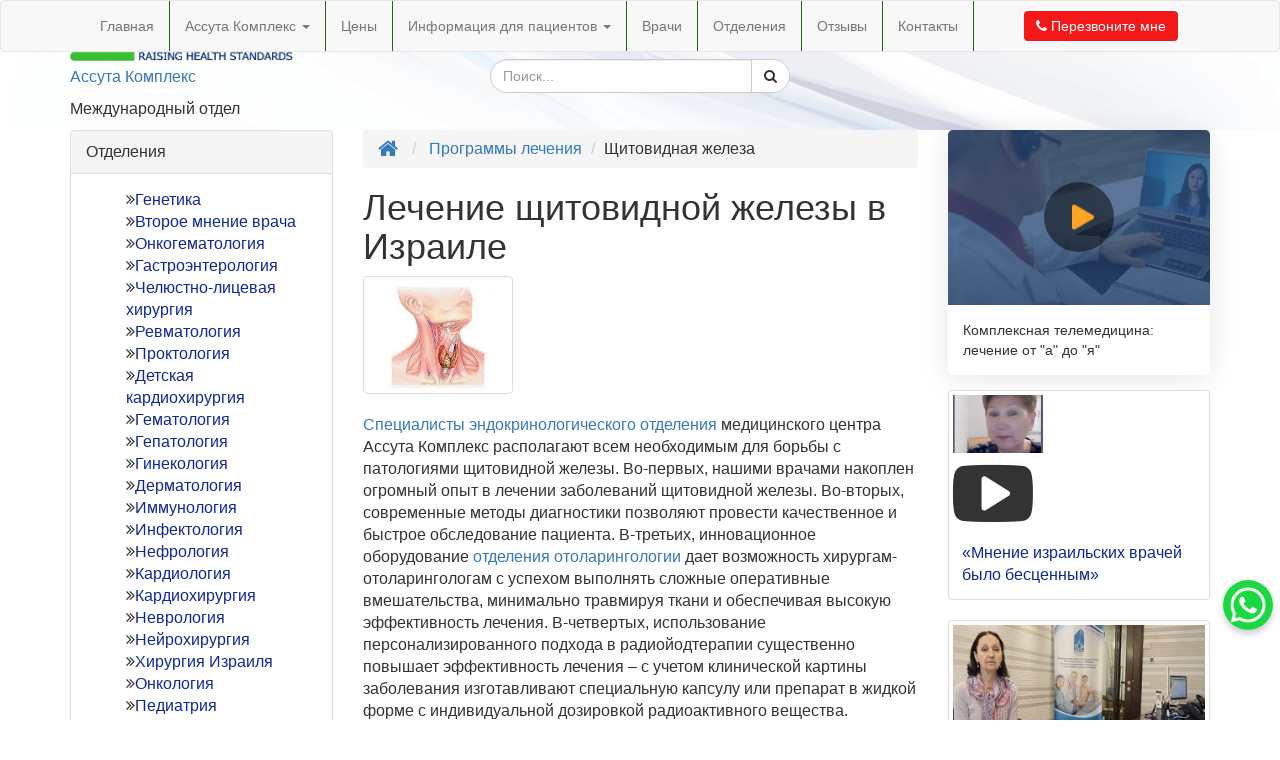

--- FILE ---
content_type: text/html; charset=UTF-8
request_url: https://assutacomplex.org.il/disease/shhitovidnaya-zheleza/
body_size: 48105
content:
<!DOCTYPE html>
<html dir="ltr" lang="ru-RU">
   <head>    
<!-- Google Tag Manager -->
<script>(function(w,d,s,l,i){w[l]=w[l]||[];w[l].push({'gtm.start':
new Date().getTime(),event:'gtm.js'});var f=d.getElementsByTagName(s)[0],
j=d.createElement(s),dl=l!='dataLayer'?'&l='+l:'';j.async=true;j.src=
'https://www.googletagmanager.com/gtm.js?id='+i+dl;f.parentNode.insertBefore(j,f);
})(window,document,'script','dataLayer','GTM-NDMJWT');</script>
<!-- End Google Tag Manager -->
    <meta charset="utf-8">
    <meta http-equiv="X-UA-Compatible" content="IE=edge">
<script type="text/javascript">
/* <![CDATA[ */
var gform;gform||(document.addEventListener("gform_main_scripts_loaded",function(){gform.scriptsLoaded=!0}),document.addEventListener("gform/theme/scripts_loaded",function(){gform.themeScriptsLoaded=!0}),window.addEventListener("DOMContentLoaded",function(){gform.domLoaded=!0}),gform={domLoaded:!1,scriptsLoaded:!1,themeScriptsLoaded:!1,isFormEditor:()=>"function"==typeof InitializeEditor,callIfLoaded:function(o){return!(!gform.domLoaded||!gform.scriptsLoaded||!gform.themeScriptsLoaded&&!gform.isFormEditor()||(gform.isFormEditor()&&console.warn("The use of gform.initializeOnLoaded() is deprecated in the form editor context and will be removed in Gravity Forms 3.1."),o(),0))},initializeOnLoaded:function(o){gform.callIfLoaded(o)||(document.addEventListener("gform_main_scripts_loaded",()=>{gform.scriptsLoaded=!0,gform.callIfLoaded(o)}),document.addEventListener("gform/theme/scripts_loaded",()=>{gform.themeScriptsLoaded=!0,gform.callIfLoaded(o)}),window.addEventListener("DOMContentLoaded",()=>{gform.domLoaded=!0,gform.callIfLoaded(o)}))},hooks:{action:{},filter:{}},addAction:function(o,r,e,t){gform.addHook("action",o,r,e,t)},addFilter:function(o,r,e,t){gform.addHook("filter",o,r,e,t)},doAction:function(o){gform.doHook("action",o,arguments)},applyFilters:function(o){return gform.doHook("filter",o,arguments)},removeAction:function(o,r){gform.removeHook("action",o,r)},removeFilter:function(o,r,e){gform.removeHook("filter",o,r,e)},addHook:function(o,r,e,t,n){null==gform.hooks[o][r]&&(gform.hooks[o][r]=[]);var d=gform.hooks[o][r];null==n&&(n=r+"_"+d.length),gform.hooks[o][r].push({tag:n,callable:e,priority:t=null==t?10:t})},doHook:function(r,o,e){var t;if(e=Array.prototype.slice.call(e,1),null!=gform.hooks[r][o]&&((o=gform.hooks[r][o]).sort(function(o,r){return o.priority-r.priority}),o.forEach(function(o){"function"!=typeof(t=o.callable)&&(t=window[t]),"action"==r?t.apply(null,e):e[0]=t.apply(null,e)})),"filter"==r)return e[0]},removeHook:function(o,r,t,n){var e;null!=gform.hooks[o][r]&&(e=(e=gform.hooks[o][r]).filter(function(o,r,e){return!!(null!=n&&n!=o.tag||null!=t&&t!=o.priority)}),gform.hooks[o][r]=e)}});
/* ]]> */
</script>

    <meta name="viewport" content="width=device-width, initial-scale=1">
    <meta name="msapplication-TileColor" content="#">
    <meta name="msapplication-TileImage" content="/wp-content/uploads/2015/12/favicon.png">
    <meta name="theme-color" content="#ffffff">
    <link href="/wp-content/uploads/2015/12/favicon.png" rel="icon" type="image/x-icon" />
    <link href="/wp-content/uploads/2015/12/favicon.png" rel="shortcut icon" type="image/x-icon" />
    <link rel="apple-touch-icon" sizes="180x180" href="">
    <link rel="icon" type="image/png" sizes="32x32" href="">
    <link rel="icon" type="image/png" sizes="16x16" href="">
    <link rel="mask-icon" href="" color="#">
    <title>Лечение щитовидной железы, цены в Израиле | клиника Assuta Complex</title>
	<style>img:is([sizes="auto" i], [sizes^="auto," i]) { contain-intrinsic-size: 3000px 1500px }</style>
	
		<!-- All in One SEO 4.8.6.1 - aioseo.com -->
	<meta name="description" content="Лечение щитовидной железы в Израиле в Ассута Комплекс – квалифицированные врачи ✔ передовые методики ✔ индивидуальный подход ✔ Узнать цены." />
	<meta name="robots" content="max-snippet:-1, max-image-preview:large, max-video-preview:-1" />
	<meta name="keywords" content="лечение щитовидной железы в израиле" />
	<link rel="canonical" href="https://assutacomplex.org.il/disease/shhitovidnaya-zheleza/" />
	<meta name="generator" content="All in One SEO (AIOSEO) 4.8.6.1" />
		<script type="application/ld+json" class="aioseo-schema">
			{"@context":"https:\/\/schema.org","@graph":[{"@type":"BreadcrumbList","@id":"https:\/\/assutacomplex.org.il\/disease\/shhitovidnaya-zheleza\/#breadcrumblist","itemListElement":[{"@type":"ListItem","@id":"https:\/\/assutacomplex.org.il#listItem","position":1,"name":"Home","item":"https:\/\/assutacomplex.org.il","nextItem":{"@type":"ListItem","@id":"https:\/\/assutacomplex.org.il\/disease\/shhitovidnaya-zheleza\/#listItem","name":"\u0429\u0438\u0442\u043e\u0432\u0438\u0434\u043d\u0430\u044f \u0436\u0435\u043b\u0435\u0437\u0430"}},{"@type":"ListItem","@id":"https:\/\/assutacomplex.org.il\/disease\/shhitovidnaya-zheleza\/#listItem","position":2,"name":"\u0429\u0438\u0442\u043e\u0432\u0438\u0434\u043d\u0430\u044f \u0436\u0435\u043b\u0435\u0437\u0430","previousItem":{"@type":"ListItem","@id":"https:\/\/assutacomplex.org.il#listItem","name":"Home"}}]},{"@type":"Organization","@id":"https:\/\/assutacomplex.org.il\/#organization","name":"Assuta Complex","description":"\u041b\u0435\u0447\u0435\u043d\u0438\u0435 \u0432 \u0418\u0437\u0440\u0430\u0438\u043b\u0435","url":"https:\/\/assutacomplex.org.il\/"},{"@type":"WebPage","@id":"https:\/\/assutacomplex.org.il\/disease\/shhitovidnaya-zheleza\/#webpage","url":"https:\/\/assutacomplex.org.il\/disease\/shhitovidnaya-zheleza\/","name":"\u041b\u0435\u0447\u0435\u043d\u0438\u0435 \u0449\u0438\u0442\u043e\u0432\u0438\u0434\u043d\u043e\u0439 \u0436\u0435\u043b\u0435\u0437\u044b, \u0446\u0435\u043d\u044b \u0432 \u0418\u0437\u0440\u0430\u0438\u043b\u0435 | \u043a\u043b\u0438\u043d\u0438\u043a\u0430 Assuta Complex","description":"\u041b\u0435\u0447\u0435\u043d\u0438\u0435 \u0449\u0438\u0442\u043e\u0432\u0438\u0434\u043d\u043e\u0439 \u0436\u0435\u043b\u0435\u0437\u044b \u0432 \u0418\u0437\u0440\u0430\u0438\u043b\u0435 \u0432 \u0410\u0441\u0441\u0443\u0442\u0430 \u041a\u043e\u043c\u043f\u043b\u0435\u043a\u0441 \u2013 \u043a\u0432\u0430\u043b\u0438\u0444\u0438\u0446\u0438\u0440\u043e\u0432\u0430\u043d\u043d\u044b\u0435 \u0432\u0440\u0430\u0447\u0438 \u2714 \u043f\u0435\u0440\u0435\u0434\u043e\u0432\u044b\u0435 \u043c\u0435\u0442\u043e\u0434\u0438\u043a\u0438 \u2714 \u0438\u043d\u0434\u0438\u0432\u0438\u0434\u0443\u0430\u043b\u044c\u043d\u044b\u0439 \u043f\u043e\u0434\u0445\u043e\u0434 \u2714 \u0423\u0437\u043d\u0430\u0442\u044c \u0446\u0435\u043d\u044b.","inLanguage":"ru-RU","isPartOf":{"@id":"https:\/\/assutacomplex.org.il\/#website"},"breadcrumb":{"@id":"https:\/\/assutacomplex.org.il\/disease\/shhitovidnaya-zheleza\/#breadcrumblist"},"image":{"@type":"ImageObject","url":"https:\/\/assutacomplex.org.il\/wp-content\/uploads\/2015\/10\/599-178.jpg","@id":"https:\/\/assutacomplex.org.il\/disease\/shhitovidnaya-zheleza\/#mainImage","width":700,"height":467,"caption":"\u041b\u0435\u0447\u0435\u043d\u0438\u0435 \u0449\u0438\u0442\u043e\u0432\u0438\u0434\u043d\u043e\u0439 \u0436\u0435\u043b\u0435\u0437\u044b \u2013 \u043a\u0432\u0430\u043b\u0438\u0444\u0438\u0446\u0438\u0440\u043e\u0432\u0430\u043d\u043d\u044b\u0435 \u0432\u0440\u0430\u0447\u0438"},"primaryImageOfPage":{"@id":"https:\/\/assutacomplex.org.il\/disease\/shhitovidnaya-zheleza\/#mainImage"},"datePublished":"2015-10-13T10:01:33+03:00","dateModified":"2018-08-10T15:05:16+03:00"},{"@type":"WebSite","@id":"https:\/\/assutacomplex.org.il\/#website","url":"https:\/\/assutacomplex.org.il\/","name":"Assuta Complex","description":"\u041b\u0435\u0447\u0435\u043d\u0438\u0435 \u0432 \u0418\u0437\u0440\u0430\u0438\u043b\u0435","inLanguage":"ru-RU","publisher":{"@id":"https:\/\/assutacomplex.org.il\/#organization"}}]}
		</script>
		<!-- All in One SEO -->

<link rel='dns-prefetch' href='//ajax.googleapis.com' />
<link rel='dns-prefetch' href='//maxcdn.bootstrapcdn.com' />
<link rel='dns-prefetch' href='//fonts.googleapis.com' />
<link rel="alternate" type="application/rss+xml" title="Assuta Complex &raquo; Лента комментариев к &laquo;Щитовидная железа&raquo;" href="https://assutacomplex.org.il/disease/shhitovidnaya-zheleza/feed/" />
<link rel='stylesheet' id='wp-block-library-css' href='https://assutacomplex.org.il/wp-includes/css/dist/block-library/style.min.css?ver=6.8.2' type='text/css' media='all' />
<style id='classic-theme-styles-inline-css' type='text/css'>
/*! This file is auto-generated */
.wp-block-button__link{color:#fff;background-color:#32373c;border-radius:9999px;box-shadow:none;text-decoration:none;padding:calc(.667em + 2px) calc(1.333em + 2px);font-size:1.125em}.wp-block-file__button{background:#32373c;color:#fff;text-decoration:none}
</style>
<style id='global-styles-inline-css' type='text/css'>
:root{--wp--preset--aspect-ratio--square: 1;--wp--preset--aspect-ratio--4-3: 4/3;--wp--preset--aspect-ratio--3-4: 3/4;--wp--preset--aspect-ratio--3-2: 3/2;--wp--preset--aspect-ratio--2-3: 2/3;--wp--preset--aspect-ratio--16-9: 16/9;--wp--preset--aspect-ratio--9-16: 9/16;--wp--preset--color--black: #000000;--wp--preset--color--cyan-bluish-gray: #abb8c3;--wp--preset--color--white: #ffffff;--wp--preset--color--pale-pink: #f78da7;--wp--preset--color--vivid-red: #cf2e2e;--wp--preset--color--luminous-vivid-orange: #ff6900;--wp--preset--color--luminous-vivid-amber: #fcb900;--wp--preset--color--light-green-cyan: #7bdcb5;--wp--preset--color--vivid-green-cyan: #00d084;--wp--preset--color--pale-cyan-blue: #8ed1fc;--wp--preset--color--vivid-cyan-blue: #0693e3;--wp--preset--color--vivid-purple: #9b51e0;--wp--preset--gradient--vivid-cyan-blue-to-vivid-purple: linear-gradient(135deg,rgba(6,147,227,1) 0%,rgb(155,81,224) 100%);--wp--preset--gradient--light-green-cyan-to-vivid-green-cyan: linear-gradient(135deg,rgb(122,220,180) 0%,rgb(0,208,130) 100%);--wp--preset--gradient--luminous-vivid-amber-to-luminous-vivid-orange: linear-gradient(135deg,rgba(252,185,0,1) 0%,rgba(255,105,0,1) 100%);--wp--preset--gradient--luminous-vivid-orange-to-vivid-red: linear-gradient(135deg,rgba(255,105,0,1) 0%,rgb(207,46,46) 100%);--wp--preset--gradient--very-light-gray-to-cyan-bluish-gray: linear-gradient(135deg,rgb(238,238,238) 0%,rgb(169,184,195) 100%);--wp--preset--gradient--cool-to-warm-spectrum: linear-gradient(135deg,rgb(74,234,220) 0%,rgb(151,120,209) 20%,rgb(207,42,186) 40%,rgb(238,44,130) 60%,rgb(251,105,98) 80%,rgb(254,248,76) 100%);--wp--preset--gradient--blush-light-purple: linear-gradient(135deg,rgb(255,206,236) 0%,rgb(152,150,240) 100%);--wp--preset--gradient--blush-bordeaux: linear-gradient(135deg,rgb(254,205,165) 0%,rgb(254,45,45) 50%,rgb(107,0,62) 100%);--wp--preset--gradient--luminous-dusk: linear-gradient(135deg,rgb(255,203,112) 0%,rgb(199,81,192) 50%,rgb(65,88,208) 100%);--wp--preset--gradient--pale-ocean: linear-gradient(135deg,rgb(255,245,203) 0%,rgb(182,227,212) 50%,rgb(51,167,181) 100%);--wp--preset--gradient--electric-grass: linear-gradient(135deg,rgb(202,248,128) 0%,rgb(113,206,126) 100%);--wp--preset--gradient--midnight: linear-gradient(135deg,rgb(2,3,129) 0%,rgb(40,116,252) 100%);--wp--preset--font-size--small: 13px;--wp--preset--font-size--medium: 20px;--wp--preset--font-size--large: 36px;--wp--preset--font-size--x-large: 42px;--wp--preset--spacing--20: 0.44rem;--wp--preset--spacing--30: 0.67rem;--wp--preset--spacing--40: 1rem;--wp--preset--spacing--50: 1.5rem;--wp--preset--spacing--60: 2.25rem;--wp--preset--spacing--70: 3.38rem;--wp--preset--spacing--80: 5.06rem;--wp--preset--shadow--natural: 6px 6px 9px rgba(0, 0, 0, 0.2);--wp--preset--shadow--deep: 12px 12px 50px rgba(0, 0, 0, 0.4);--wp--preset--shadow--sharp: 6px 6px 0px rgba(0, 0, 0, 0.2);--wp--preset--shadow--outlined: 6px 6px 0px -3px rgba(255, 255, 255, 1), 6px 6px rgba(0, 0, 0, 1);--wp--preset--shadow--crisp: 6px 6px 0px rgba(0, 0, 0, 1);}:where(.is-layout-flex){gap: 0.5em;}:where(.is-layout-grid){gap: 0.5em;}body .is-layout-flex{display: flex;}.is-layout-flex{flex-wrap: wrap;align-items: center;}.is-layout-flex > :is(*, div){margin: 0;}body .is-layout-grid{display: grid;}.is-layout-grid > :is(*, div){margin: 0;}:where(.wp-block-columns.is-layout-flex){gap: 2em;}:where(.wp-block-columns.is-layout-grid){gap: 2em;}:where(.wp-block-post-template.is-layout-flex){gap: 1.25em;}:where(.wp-block-post-template.is-layout-grid){gap: 1.25em;}.has-black-color{color: var(--wp--preset--color--black) !important;}.has-cyan-bluish-gray-color{color: var(--wp--preset--color--cyan-bluish-gray) !important;}.has-white-color{color: var(--wp--preset--color--white) !important;}.has-pale-pink-color{color: var(--wp--preset--color--pale-pink) !important;}.has-vivid-red-color{color: var(--wp--preset--color--vivid-red) !important;}.has-luminous-vivid-orange-color{color: var(--wp--preset--color--luminous-vivid-orange) !important;}.has-luminous-vivid-amber-color{color: var(--wp--preset--color--luminous-vivid-amber) !important;}.has-light-green-cyan-color{color: var(--wp--preset--color--light-green-cyan) !important;}.has-vivid-green-cyan-color{color: var(--wp--preset--color--vivid-green-cyan) !important;}.has-pale-cyan-blue-color{color: var(--wp--preset--color--pale-cyan-blue) !important;}.has-vivid-cyan-blue-color{color: var(--wp--preset--color--vivid-cyan-blue) !important;}.has-vivid-purple-color{color: var(--wp--preset--color--vivid-purple) !important;}.has-black-background-color{background-color: var(--wp--preset--color--black) !important;}.has-cyan-bluish-gray-background-color{background-color: var(--wp--preset--color--cyan-bluish-gray) !important;}.has-white-background-color{background-color: var(--wp--preset--color--white) !important;}.has-pale-pink-background-color{background-color: var(--wp--preset--color--pale-pink) !important;}.has-vivid-red-background-color{background-color: var(--wp--preset--color--vivid-red) !important;}.has-luminous-vivid-orange-background-color{background-color: var(--wp--preset--color--luminous-vivid-orange) !important;}.has-luminous-vivid-amber-background-color{background-color: var(--wp--preset--color--luminous-vivid-amber) !important;}.has-light-green-cyan-background-color{background-color: var(--wp--preset--color--light-green-cyan) !important;}.has-vivid-green-cyan-background-color{background-color: var(--wp--preset--color--vivid-green-cyan) !important;}.has-pale-cyan-blue-background-color{background-color: var(--wp--preset--color--pale-cyan-blue) !important;}.has-vivid-cyan-blue-background-color{background-color: var(--wp--preset--color--vivid-cyan-blue) !important;}.has-vivid-purple-background-color{background-color: var(--wp--preset--color--vivid-purple) !important;}.has-black-border-color{border-color: var(--wp--preset--color--black) !important;}.has-cyan-bluish-gray-border-color{border-color: var(--wp--preset--color--cyan-bluish-gray) !important;}.has-white-border-color{border-color: var(--wp--preset--color--white) !important;}.has-pale-pink-border-color{border-color: var(--wp--preset--color--pale-pink) !important;}.has-vivid-red-border-color{border-color: var(--wp--preset--color--vivid-red) !important;}.has-luminous-vivid-orange-border-color{border-color: var(--wp--preset--color--luminous-vivid-orange) !important;}.has-luminous-vivid-amber-border-color{border-color: var(--wp--preset--color--luminous-vivid-amber) !important;}.has-light-green-cyan-border-color{border-color: var(--wp--preset--color--light-green-cyan) !important;}.has-vivid-green-cyan-border-color{border-color: var(--wp--preset--color--vivid-green-cyan) !important;}.has-pale-cyan-blue-border-color{border-color: var(--wp--preset--color--pale-cyan-blue) !important;}.has-vivid-cyan-blue-border-color{border-color: var(--wp--preset--color--vivid-cyan-blue) !important;}.has-vivid-purple-border-color{border-color: var(--wp--preset--color--vivid-purple) !important;}.has-vivid-cyan-blue-to-vivid-purple-gradient-background{background: var(--wp--preset--gradient--vivid-cyan-blue-to-vivid-purple) !important;}.has-light-green-cyan-to-vivid-green-cyan-gradient-background{background: var(--wp--preset--gradient--light-green-cyan-to-vivid-green-cyan) !important;}.has-luminous-vivid-amber-to-luminous-vivid-orange-gradient-background{background: var(--wp--preset--gradient--luminous-vivid-amber-to-luminous-vivid-orange) !important;}.has-luminous-vivid-orange-to-vivid-red-gradient-background{background: var(--wp--preset--gradient--luminous-vivid-orange-to-vivid-red) !important;}.has-very-light-gray-to-cyan-bluish-gray-gradient-background{background: var(--wp--preset--gradient--very-light-gray-to-cyan-bluish-gray) !important;}.has-cool-to-warm-spectrum-gradient-background{background: var(--wp--preset--gradient--cool-to-warm-spectrum) !important;}.has-blush-light-purple-gradient-background{background: var(--wp--preset--gradient--blush-light-purple) !important;}.has-blush-bordeaux-gradient-background{background: var(--wp--preset--gradient--blush-bordeaux) !important;}.has-luminous-dusk-gradient-background{background: var(--wp--preset--gradient--luminous-dusk) !important;}.has-pale-ocean-gradient-background{background: var(--wp--preset--gradient--pale-ocean) !important;}.has-electric-grass-gradient-background{background: var(--wp--preset--gradient--electric-grass) !important;}.has-midnight-gradient-background{background: var(--wp--preset--gradient--midnight) !important;}.has-small-font-size{font-size: var(--wp--preset--font-size--small) !important;}.has-medium-font-size{font-size: var(--wp--preset--font-size--medium) !important;}.has-large-font-size{font-size: var(--wp--preset--font-size--large) !important;}.has-x-large-font-size{font-size: var(--wp--preset--font-size--x-large) !important;}
:where(.wp-block-post-template.is-layout-flex){gap: 1.25em;}:where(.wp-block-post-template.is-layout-grid){gap: 1.25em;}
:where(.wp-block-columns.is-layout-flex){gap: 2em;}:where(.wp-block-columns.is-layout-grid){gap: 2em;}
:root :where(.wp-block-pullquote){font-size: 1.5em;line-height: 1.6;}
</style>
<link rel='stylesheet' id='font-awesome-css' href='//maxcdn.bootstrapcdn.com/font-awesome/4.4.0/css/font-awesome.min.css?ver=1.001' type='text/css' media='all' />
<link rel='stylesheet' id='bootstrap-css' href='//maxcdn.bootstrapcdn.com/bootstrap/3.3.4/css/bootstrap.min.css?ver=1.001' type='text/css' media='all' />
<link rel='stylesheet' id='main-css' href='https://assutacomplex.org.il/wp-content/themes/promarket/style.css?ver=6.8.2' type='text/css' media='all' />
<link rel='stylesheet' id='child-style-css' href='https://assutacomplex.org.il/wp-content/themes/promarket_child/style.css?ver=6.8.2' type='text/css' media='all' />
<link rel='stylesheet' id='google-fonts-css' href='//fonts.googleapis.com/css?family=Roboto%3A400%2C700&#038;subset=cyrillic&#038;ver=1.001' type='text/css' media='all' />
<link rel='stylesheet' id='intlTelInput_css-css' href='https://assutacomplex.org.il/wp-content/themes/promarket/css/int_input.css?ver=1.001' type='text/css' media='all' />
<script type="text/javascript" src="//ajax.googleapis.com/ajax/libs/jquery/1.11.3/jquery.min.js?ver=1.11.3" id="jquery-js"></script>
<script type="text/javascript" id="masa-popup-js-extra">
/* <![CDATA[ */
var ajaxObject = {"ajaxurl":"https:\/\/assutacomplex.org.il\/wp-admin\/admin-ajax.php"};
/* ]]> */
</script>
<script type="text/javascript" defer="defer" src="https://assutacomplex.org.il/wp-content/plugins/masa-popup/public/js/masa-popup-public.js?ver=1.1.0" id="masa-popup-js"></script>
<link rel='https://github.com/WP-API/WP-API' href='https://assutacomplex.org.il/wp-json' />
<style>

</style><script type="text/javascript">
	window._se_plugin_version = '8.1.9';
</script>
 <!-- HTML5 shim and Respond.js for IE8 support of HTML5 elements and media queries -->
    <!-- WARNING: Respond.js doesn't work if you view the page via file:// -->
    <!--[if lt IE 9]>
      <script src="https://oss.maxcdn.com/html5shiv/3.7.2/html5shiv.min.js"></script>
      <script src="https://oss.maxcdn.com/respond/1.4.2/respond.min.js"></script>
    <![endif]-->
<script>(function() {
  var _fbq = window._fbq || (window._fbq = []);
  if (!_fbq.loaded) {
    var fbds = document.createElement('script');
    fbds.async = true;
    fbds.src = '//connect.facebook.net/en_US/fbds.js';
    var s = document.getElementsByTagName('script')[0];
    s.parentNode.insertBefore(fbds, s);
    _fbq.loaded = true;
  }
  _fbq.push(['addPixelId', '1508530376079475']);
})();
window._fbq = window._fbq || [];
window._fbq.push(['track', 'PixelInitialized', {}]);
</script>
<noscript><img height="1" width="1" alt="" style="display:none" src="https://www.facebook.com/tr?id=1508530376079475&amp;ev=PixelInitialized" /></noscript>
<style>
.dropdown-menu > li > a:hover,
.dropdown-menu > li > a:focus{
    background: #345d2c;
}
</style>

<script>
window.onload = function() {
  console.log('loaded TAG MANAGER');
}
</script>  
</head>
<body  class="wp-singular disease-template-default single single-disease postid-2514 wp-theme-promarket wp-child-theme-promarket_child" >
<!-- Google Tag Manager (noscript) -->
<noscript><iframe src="https://www.googletagmanager.com/ns.html?id=GTM-NDMJWT"
height="0" width="0" style="display:none;visibility:hidden"></iframe></noscript>
<!-- End Google Tag Manager (noscript) --><style>
/*#commentCollapseForm .well:before{display:none;}*/
#main_form textarea {
    max-height: 100px;
    min-height: 100px;
}
.google-plus {display: none !important;} /*18430 */
/*start 23672*/
.breadcrumb>li {display: contents;}
/*end 23672*/
/*start 23058*/
.page-id-2156 #content h3 {color: #424242;   font-size: 16px;}
/*end 23058*/
/*15264*/
.thumbnail {min-width:150px;}
/*13959*/
.page-id-48 .panel-heading a , .page-id-52  .panel-heading a {cursor: pointer;}
/*END 13959*/
/*14908*/
.postid-1595 .table>tbody>tr>td {
    padding: 10px;
}
/*END 14908*/
/*13850*/
.gfield_description{
margin-top:20px;
margin-bottom: 10px;
}
/*END 13850*/
/*13629 */
#content .well .gform_wrapper .btn {
margin: 15px 0; 
}
.top-form-callback-title {
text-transform:uppercase;
font-weight: 600;
color: #3a3c41;
margin-top:7px;
}
.privacy_policy_gform {text-align:center;}
#gform_submit_button_4{
   width: 99% !important;
}
.contact-header ol, .contact-header ul, .contact-header .gform_wrapper li, .contact-header p.privacy_policy_gform {
margin: 0;
}
.contact-header p.privacy_policy_gform {
font-size: 10px;
}
@media only screen and (min-width: 1199px){
  .formwidgettop{
     margin-top: 5px;
  }
}
li.politics_agree, .politics_agree .ginput_container li {
margin-bottom: 0;
text-align: left;
}
.contact-header .gform_wrapper .politics_agree {
margin:5px 0;
}
.politics_agree .ginput_container li, .politics_agree .ginput_container a {
font-size: 12px;
}
.politics_agree .ginput_container li {
display: block;
}
.politics_agree .ginput_container input[type="checkbox"]{width: 15px; float:left;height:15px;margin:0 5px 0 0;}
.politics_agree .ginput_container label {
width: 88%; /* для формы оплаты сделал 88% Юра*/
float: left;
margin: 0;
}
/*END 13629*/
.toptopbar {  background: url(/wp-content/uploads/2016/08/bg.png) no-repeat right center; background-size: cover;}
.contact-header-holder-t {background: transparent;}
.header-contacts.md-padding {
text-align:left;
}
/*13746 */
#content .diseases.panel-group li:before {
margin: 0 2px 0 0;
}
/*END 13746 */
/*12553*/
.day-tabs br{
display:none;
}
.day-tabs p {
margin:0;
}
.day-tabs.layers-wrapper .tab-pane {
padding:10px 20px;
}
.day-tabs .nav-tabs li {
background: #fff !important;
padding:0 !important;
}
.horizontal-layers.day-tabs ul li {
margin:0 !important; 
}
/*END 12553*/
/*12187*/
#content ul.two-count li {
padding: 0 0 0 25px;
}

#content .main-list ul li:before, #content ul.two-count li:before {
font-size: 10px;
    padding-left: 0px;
    position: absolute;
    left: 11px;
    top: -3px;
}
/*END 12187*/
/*11880*/ 
.dcm .thumbnail {
   margin: auto;
   max-width: 150px;
   max-height: 150px;
}
.dcm .thumbnail img {
   width: 100%;
   height: 100%;
}
.dcm {
   word-break: break-word;
}
/*END 11880*/ 
/*10375 */
.price-modal-doctor p {
text-align:center;
}
/*END 10375 */
/*10484*/
.doctor-widget-item .doctor_name {
margin:10px 0 !important;
}
#leftside a, #rightside a {
color:#102896;
}
/*конец 10484*/
/* стили для "callback btn" */
.btn_like_text {
display: inline-block;
}
.btn_like_text .btn {
background: none !important;
color: inherit !important;
font-size: inherit !important;
border: none !important;
padding: 0;
display: block;
margin: 0;
line-height: 1.4;
}
/* end стили для "callback btn" */
p.privacy_policy_gform {margin-top:10px; text-align:left; }
.contact-header p.privacy_policy_gform {text-align:center; }
/*для адаптивного меню*/
.navbar-header-extended a, .navbar-header-extended a:hover, .navbar-header-extended span {color:#fff;}
.callback-modal .modal-footer .btn, .callback-modal .modal-footer .btn .fa {font-weight: 700;}
.navbar-header-extended-link {border-right: 1px #fff solid;}
@media (max-width:767px){
body, html {font-size:14px;}
}
@media (max-width: 360px){
.callback-modal .modal-header .modal-title {font-size: 14px;}
.callback-modal .modal-header .modal-title {text-align: left;}
.callback-modal button.close {display: none;}
.callback-modal .modal-header {
background: url('/wp-content/uploads/2017/12/open-247.png') no-repeat;
background-size: 13%;
background-position: 98%;
}
.btn_like_text {display: inline-block;}
.btn_like_text .btn {
background: none !important;
color: inherit !important;
font-size: inherit !important;
border: none !important;
padding: 0;
display: block;
margin: 0;
line-height: 1.4;
}
/*16945*/
.thumbnail {min-width:120px;}
}
/*END*/
body, html {font-size:16px;}
.page-header {margin: 0 0 20px;}
.navbar {font-size:14px;}
#content {border-bottom: 0;}
.table-price th:nth-child(1) {width:43%;}
.table-price thead {background: #5a944f ; }
.panel-heading a {cursor: unset;}
.price-accordion .panel-title:hover {background:#002d6a !important ;}
.table>tbody>tr>td, .table>tbody>tr>th, .table>tfoot>tr>td, .table>tfoot>tr>th, .table>thead>tr>td, .table>thead>tr>th {
padding: 2px; font-size:14px;}
.table { margin-bottom: 0;}
.mb20 {margin-bottom:20px;}
.vote-block {line-height:20px;}
#leftside a:hover, #rightside a:hover {color: #1066c2;}
#leftside .btn-primary:hover, #rightside .btn-primary:hover {color: #fff;}
#openVSButton {right:65px !important;}
.media-body h5 {margin-top: 0; margin-bottom: 0;}
.caption .doctor_name {margin:10px 0 !important;}
.widget-department-menu {
font-size:16px;
}
#content .main-list ul li {
padding: 0 0 0 25px;
margin:0;
}
.page-header {
margin: 0 0 20px;
}
.page-header h1 {
margin-top:0;
}
.callmeback {
margin-right:30px;
}
@media (max-width: 991px){
body .navbar-nav>li {
border-bottom: 1px #fff solid;
}
body .navbar-nav>li:last-child {
border-bottom: 0;
}
}
@media (min-width: 992px){
.navbar-default .navbar-nav>li {
border-right: 1px solid #2d5f23;
}
}
@media (max-width: 767px){
/*15241*/
.expire input {    width: 33%;}
/*end 15241*/
.navbar-nav{
margin: 7.5px 0;
}
.navbar-default .navbar-nav>.open>a:hover{
color: #fff;
}
.navbar-default .navbar-nav .open .dropdown-menu>.active>a{
background: #6d97c8 ;
}
#callback_modal button {margin: 0 auto;}
#openVSButton {right: 20px !important; bottom: 25px !important;}
#openVSButton div {width: 50px !important; height: 50px !important; border-radius: 25px !important;}
#content .media .media-left {vertical-align: middle !important; margin-top: auto !important;}
}
#leftside > .thumbnail{
display: none;
}
.btn-primary{
background: #f17d1f;
border-color: transparent;
}
#rightside .btn-primary {color:#fff;}
.btn-primary:focus,
.btn-primary:hover{
background: #b7590c;
}
@media (max-width: 1199px){
		.callmeback {margin-right:10px;} /*28788 */
	}
</style><header class="container-fluid toptopbar"><div class="textwidget custom-html-widget"><div class="container contact-header-holder-t">
	<div class="row contact-header">
		<div class="col-xs-12 col-sm-6 col-md-4">
			<div class="logo"><div class="tpm-site-logo" itemscope itemtype="http://schema.org/Organization"><a itemprop="url" href="https://assutacomplex.org.il/"><img itemprop="logo" src="https://assutacomplex.org.il/wp-content/uploads/2020/02/Assuta-logo-origin.png" alt="Клиника "Ассута Комплекс"" /></a><meta itemprop="name" content="Клиника "Ассута Комплекс""><meta itemprop="address" content="А-Барзель, 8, подъезд C"><meta itemprop="telephone" content="+972-3-605-36-38"></div>
			<header itemscope itemtype="http://schema.org/WPHeader" style="display:block;"><p class="logo-name" itemprop="headline"><a href="https://assutacomplex.org.il/" rel="home">Ассута Комплекс</a></p><p  class="logo-description" itemprop="description">Международный отдел</p></header></div>
		</div>
		<div class="col-xs-12 col-sm-6 col-md-3 col-lg-4 align-center sm-padding xs-padding header-middle-div">
			<div class="blue-h2">ИЗРАИЛЬСКИЙ ЦЕНТР ОНКОЛОГИИ</div>
			<div style="font-weight: 600;">И МАЛОИНВАЗИВНОЙ ХИРУРГИИ</div>
			<style type="text/css">
			.header-search-2{max-width: 300px;margin-top: 15px;margin-left: auto;margin-right: auto;}.header-search-2 input{border-radius: 20px 0 0 20px !important;}.header-search-2 button{border-radius: 0 20px 20px 0;}
			.header-contacts {text-align: right;}
			</style>
			<div class="header-search-2"><div class="tpm-schema-search" itemscope itemtype="http://schema.org/WebSite"><link itemprop="url" href="https://assutacomplex.org.il/" /><form action="/" itemprop="potentialAction" itemscope itemtype="http://schema.org/SearchAction"><div class="input-group"><meta itemprop="target" content="https://assutacomplex.org.il/?s={s}"/><input itemprop="query-input" id="s" class="form-control" placeholder="Поиск..." value="" name="s" type="text"><span class="input-group-btn"><button class="btn btn-default" type="submit"><i class="fa fa-search"></i></button></span></div></form></div></div>
		</div>
		<div class="col-xs-12 col-sm-12 col-md-5 col-lg-4">
			
			<div class="header-contacts md-padding">
				<div class="row">
					<div class="col-xs-6 col-sm-6 col-md-5 col-lg-5" style="padding-right:0; padding-left:0; line-height: 26px;">
						Телефон в Израиле:
					</div>
					<div class="col-xs-6 col-sm-6 col-md-7 col-lg-7" style="padding-right:0; padding-left:0;">
						<span class="phone"><i class="fa fa-phone"></i><a href='tel:+972-3-605-36-38'>+972-3-605-36-38</a></span>
					</div>
				</div>
				
			<!--	<div class="row">
					<div class="col-xs-6 col-sm-6 col-md-5 col-lg-5" style="padding-right:0; padding-left:0; line-height: 26px;">
						Телефон в Украине:
					</div>
					<div class="col-xs-6 col-sm-6 col-md-7 col-lg-7" style="padding-right:0; padding-left:0;">
						<span class="phone"><i class="fa fa-phone" ></i><a href='tel:[contact_data name="phone_ua"]'>[contact_data name="phone_ua"]</a></span>
					</div>
				</div> -->
			</div>
			<div class="col-xs-12 md-padding xs-padding sm-padding lg-padding">
				<div class="address">
					<div class="icon hidden-xs hidden-sm"></div>
					Израиль, Тель-Авив, ул. А-Барзель, 10
				</div>
			</div>
			
		</div>
	</div>
</div>
<style type="text/css">
	.toptopbar .tpm-site-logo {
	max-width: 238px;
	}
	.toptopbar .tpm-site-logo img {
	width: 100%;
	margin-bottom: 5px;
	}
</style></div></header>
 <nav class="navbar main_menu_navbar navbar-default navbar-affix "  data-spy="affix"  >
  <div class="container">
    <!-- Brand and toggle get grouped for better mobile display -->
    <div class="navbar-header ">
                    <button type="button" class="navbar-toggle" data-toggle="collapse" data-target="#bs-example-navbar-collapse-1">
                <span class="sr-only">Toggle navigation</span>
                <span class="icon-bar"></span>
                <span class="icon-bar"></span>
                <span class="icon-bar"></span>
            </button>
        
            </div>
        <div id="bs-example-navbar-collapse-1" class="collapse navbar-collapse"><ul id="menu-header" class="nav navbar-nav navbar-left"><li id="menu-item-4701" class="menu-item menu-item-type-post_type menu-item-object-page menu-item-home menu-item-4701"><a title="Главная" href="https://assutacomplex.org.il/">Главная</a></li>
<li id="menu-item-4707" class="menu-item menu-item-type-post_type menu-item-object-page menu-item-has-children menu-item-4707 dropdown"><a title="Ассута Комплекс" href="https://assutacomplex.org.il/chastnaya-klinika-assuta-izrail-dostupnoe-lechenie-na-vy-sokom-urovne/">Ассута Комплекс <span class="caret"></span></a>
<ul role="menu" class=" dropdown-menu">
	<li id="menu-item-3142" class="menu-item menu-item-type-post_type menu-item-object-page menu-item-3142"><a title="О клинике" href="https://assutacomplex.org.il/chastnaya-klinika-assuta-izrail-dostupnoe-lechenie-na-vy-sokom-urovne/">О клинике</a></li>
	<li id="menu-item-8974" class="menu-item menu-item-type-post_type menu-item-object-page menu-item-8974"><a title="Международный отдел" href="https://assutacomplex.org.il/mezhdunarodnyj-otdel/">Международный отдел</a></li>
	<li id="menu-item-2902" class="menu-item menu-item-type-post_type menu-item-object-page menu-item-2902"><a title="Сотрудничество с клиникой" href="https://assutacomplex.org.il/partnyory/">Сотрудничество с клиникой</a></li>
</ul>
</li>
<li id="menu-item-2930" class="menu-item menu-item-type-post_type menu-item-object-page menu-item-2930"><a title="Цены" href="https://assutacomplex.org.il/cena-lecheniya-v-izraile/">Цены</a></li>
<li id="menu-item-8975" class="menu-item menu-item-type-post_type menu-item-object-page menu-item-has-children menu-item-8975 dropdown"><a title="Информация для пациентов" href="https://assutacomplex.org.il/faq/">Информация для пациентов <span class="caret"></span></a>
<ul role="menu" class=" dropdown-menu">
	<li id="menu-item-2912" class="menu-item menu-item-type-post_type menu-item-object-page menu-item-2912"><a title="Организация проживания" href="https://assutacomplex.org.il/prozhivanie-v-klinike/">Организация проживания</a></li>
	<li id="menu-item-2901" class="menu-item menu-item-type-post_type menu-item-object-page menu-item-2901"><a title="Ассоциация Медицинского Туризма" href="https://assutacomplex.org.il/medicinskiy-turizm-v-izraile/">Ассоциация Медицинского Туризма</a></li>
	<li id="menu-item-6237" class="menu-item menu-item-type-post_type menu-item-object-page menu-item-6237"><a title="Советы для пациентов" href="https://assutacomplex.org.il/lechenie-v-izraile-5-tips/">Советы для пациентов</a></li>
	<li id="menu-item-7490" class="menu-item menu-item-type-custom menu-item-object-custom menu-item-7490"><a title="Как попасть на лечение в Израиль" href="https://assutacomplex.org.il/kak-popast-na-lechenie-v-izrail/">Как попасть на лечение в Израиль</a></li>
	<li id="menu-item-8180" class="menu-item menu-item-type-post_type menu-item-object-page menu-item-8180"><a title="Ассута или Ихилов" href="https://assutacomplex.org.il/assuta-ili-ihilov/">Ассута или Ихилов</a></li>
	<li id="menu-item-8570" class="menu-item menu-item-type-post_type menu-item-object-page menu-item-8570"><a title="Клиники Израиля" href="https://assutacomplex.org.il/kliniki-izrailya/">Клиники Израиля</a></li>
	<li id="menu-item-8569" class="menu-item menu-item-type-post_type menu-item-object-page menu-item-8569"><a title="Онкологические клиники Израиля" href="https://assutacomplex.org.il/onkologicheskie-kliniki-izrailya/">Онкологические клиники Израиля</a></li>
</ul>
</li>
<li id="menu-item-3110" class="menu-item menu-item-type-post_type menu-item-object-page menu-item-3110"><a title="Врачи" href="https://assutacomplex.org.il/vrachi-professora-izrailskoj-mediciny/">Врачи</a></li>
<li id="menu-item-3150" class="menu-item menu-item-type-post_type menu-item-object-page menu-item-3150"><a title="Отделения" href="https://assutacomplex.org.il/disease/">Отделения</a></li>
<li id="menu-item-89" class="menu-item menu-item-type-post_type menu-item-object-page menu-item-89"><a title="Отзывы" href="https://assutacomplex.org.il/review/">Отзывы</a></li>
<li id="menu-item-6765" class="menu-item menu-item-type-post_type menu-item-object-page menu-item-6765"><a title="Контакты" href="https://assutacomplex.org.il/kontakty/">Контакты</a></li>
</ul></div>        <style type="text/css">
.callmeback button{font-size: 14px !important;padding: 6px 12px !important;margin: 8px auto !important;background: #f51818;border: 2px solid #fff;}
@media (min-width: 992px){#bs-example-navbar-collapse-1{float: left;}}
@media (max-width: 991px){.callmeback button{display: none !important;}}
@media (min-width:992px) and (max-width: 1199px) {.callmeback .slogan-text {display: none;}}
</style>
<div class="callmeback" style="float: right; text-align: right; width: auto;"><button 
                data-loading-text="<i class='fa fa-circle-o-notch fa-spin'></i> Загрузка формы..."
                data-toggle="modal" 
                data-form-id="5"
                data-slogan-idbgd="6802"
                data-slogan-id-popup="7491"
                
                
                data-slogan-on-click="Кнопка перезвоните мне (сквозной слоган) http://prntscr.com/evy8ph 09.05.2018 #6802"
                class="center-block btn btn-lg btn-primary gf-button-form"
                id="gf_button_get_form_301"><i class="fa fa-phone"></i> <span class="slogan-text">Перезвоните мне</span></button></div>       </div>
</nav>
    


 <style>
  .affix {
      top: 0;
      width: 100%;
      z-index: 1040 !important;
  }
  .affix + .container-fluid {
      padding-top: 70px;
  }
  </style>
      
    <div class="contact-header-holder">
        <div class="container">
            <div class="row contact-header">
                <div class="textwidget custom-html-widget"><!-- [html_snippet name="banner20Years"] --></div>            
            </div>
        </div>
    </div>
    <div class="container">
      <div class="row">
         <div id="content" class="col-xs-12 col-md-6 col-md-push-3">
            <div itemscope itemtype="http://schema.org/Article">
                <span style="display:none" itemprop="author" itemscope itemtype="http://schema.org/Person">
                    <meta itemprop="name" content="Admin">
                </span>
                <!-- Example row of columns -->        
                                    
<ol class="breadcrumb" itemscope itemtype="http://schema.org/BreadcrumbList">
    <!-- Breadcrumb NavXT 7.4.1 -->
<li itemprop="itemListElement" itemscope itemtype="http://schema.org/ListItem">
    <a itemprop="item" href="https://assutacomplex.org.il">
        <span><i class="fa fa-home fa-lg">&nbsp;</i></span>
        <meta itemprop="name" content="Главная">
    </a>
    <meta itemprop="position" content="1" />
</li><li itemprop="itemListElement" itemscope itemtype="http://schema.org/ListItem">
    <a itemprop="item" href="https://assutacomplex.org.il/disease/">
        <span itemprop="name">Программы лечения</span>
    </a>
    <meta itemprop="position" content="2" />
</li><li>
        <span itemprop="name">Щитовидная железа</span>
</li></ol>                                
<h1 itemprop="headline name">Лечение щитовидной железы в Израиле</h1><div class="main-list" itemprop="articleBody"><div class="row-fluid clearfix"><div><span itemprop="image" itemscope itemtype="https://schema.org/ImageObject"><img src="/wp-content/uploads/2015/10/SHHitovidnaya-zheleza.jpg" srcset="/wp-content/uploads/2015/10/SHHitovidnaya-zheleza.jpg 300w, /wp-content/uploads/2015/10/SHHitovidnaya-zheleza.jpg 990w" sizes="(min-width: 990px) 300px, 100vw"  alt="Щитовидная железа"  itemprop="image url" class="thumbnail alignleft"><meta itemprop="width" content="260" /><meta itemprop="height" content="201" /></span><a href="https://assutacomplex.org.il/department/endokrinologiya/">Специалисты эндокринологического отделения</a> медицинского центра Ассута Комплекс располагают всем необходимым для борьбы с патологиями щитовидной железы. Во-первых, нашими врачами накоплен огромный опыт в лечении заболеваний щитовидной железы. Во-вторых, современные методы диагностики позволяют провести качественное и быстрое обследование пациента. В-третьих, инновационное оборудование <a href="https://assutacomplex.org.il/department/otdelenie-otolaringologii-kliniki-assuta/">отделения отоларингологии</a> дает возможность хирургам-отоларингологам с успехом выполнять сложные оперативные вмешательства, минимально травмируя ткани и обеспечивая высокую эффективность лечения. В-четвертых, использование персонализированного подхода в радиойодтерапии существенно повышает эффективность лечения – с учетом клинической картины заболевания изготавливают специальную капсулу или препарат в жидкой форме с индивидуальной дозировкой радиоактивного вещества.</div>
<div><div class="hkj clearfix"><div class="media"><div class="media-left h1">5000</div><div class="media-body">зарубежных пациентов ежегодно проходят лечение в клинике Ассута Комплекс</div></div><div class="media"><div class="media-left h1">100%</div><div class="media-body">высокоточная диагностическая программа</div></div><div class="media"><div class="media-left h1">24</div><div class="media-body">- часовое сопровождение на русском языке</div></div></div><button 
                data-loading-text="<i class='fa fa-circle-o-notch fa-spin'></i> Загрузка формы..."
                data-toggle="modal" 
                data-form-id="5"
                data-slogan-idbgd="7311"
                data-slogan-id-popup="8607"
                
                
                data-slogan-on-click="Получить цены AB_Slogan2 ID_GDB_7311 http://prntscr.com/nvtqxq"
                class="center-block btn btn-lg btn-primary gf-button-form"
                id="gf_button_get_form_0">Получить цены</button><div class=table_of_contents ><span class="h4">Оглавление</span><ul><li><a href="#yak-2" class="scrolling">Лечение щитовидной железы в Израиле – выздоровление без вреда</a></li><li><a href="#yak-3" class="scrolling">Диагностика патологий щитовидной железы</a></li><li><a href="#yak-4" class="scrolling">Сколько стоит прогрессивное лечение</a></li></ul></div></div></div>    <section id="similar-clinics">
        <div class="row section-content">
                   </div>
    </section>
<h2 id="yak-2" class="disease-treatment-methods-title"> Лечение щитовидной железы в Израиле – выздоровление без вреда</h2><p><p>Щитовидная железа – важный орган человеческого организма, отвечающий за нормальное функционирование всех органов. Она вырабатывает гормоны, которые необходимы для обмена веществ, роста клеток, работы центральной нервной системы и т. д. Если по какой-то причине нарушается их продуцирование, развивается недостаток (гипотиреоз) или избыток (гипертиреоз) гормонов. Также могут появляться узлы, доброкачественные и злокачественные новообразования – то есть происходит изменение структуры щитовидной железы.</p>
<p><span itemprop="image" itemscope="" itemtype="https://schema.org/ImageObject"><img itemprop="image url" class="thumbnail alignright" src="/wp-content/uploads/2015/10/599-178-300x200.jpg" sizes="(min-width: 990px) 300px, 100vw" srcset="/wp-content/uploads/2015/10/599-178-300x200.jpg 300w, /wp-content/uploads/2015/10/599-178.jpg 990w" alt="Лечение щитовидной железы – квалифицированные врачи" /><meta itemprop="width" content="700" /><meta itemprop="height" content="467" /></span></p>
<ul>
<li><strong>Медикаментозное лечение</strong> щитовидки в Израиле состоит в назначении тиреостатических препаратов, которые снижают повышенную выработку гормонов, или заместительных гормональных препаратов при их недостаточном продуцировании. Современные лекарственные средства безопасны и эффективны. Врачи имеют в своем распоряжении широкий спектр препаратов, что позволяет подобрать тот, который лучше всего подойдет пациенту и не вызовет побочных реакций.</li>
<li><strong>Лечение радиоактивным йодом </strong>эффективно в борьбе именно с раком щитовидной железы. Основан на способности железы накапливать йод и его препараты. Пациент перорально принимает препарат, содержащий радиоактивный изотоп йода. Вещество всасывается через органы желудочно-кишечного тракта в кровь и накапливается только в щитовидной железе. Таким образом происходит «облучение» щитовидной железы изнутри. Назначается вместо операции при невозможности ее проведения, после вмешательства может применяться для разрушения оставшихся раковых клеток.</li>
<li><strong>Химио и лучевая терапия</strong> проводятся в том случае, если диагностирован рак щитовидной железы. Применяются в качестве дополнительных методов лечения к хирургическому вмешательству. Для химиотерапии подбираются безопасные препараты в индивидуальной дозировке, что позволяет достичь максимальной эффективности лечения при отсутствии побочных проявлений. Лучевая терапия предусматривает дистанционное воздействие на опухоль с помощью современных линейных ускорителей, которые позволяют облучать только патологический очаг, не выходя за его границы.</li>
<li><strong>Хирургическое вмешательство</strong> назначается при неэффективности медикаментозной терапии, для удаления узлов и опухолей щитовидной железы. В зависимости от размеров, локализации и степени развития новообразования удалению подлежит либо только образование, либо же образование с частью железы, либо же вся железа (если образование заполняет собой весь орган). Выполняется лапароскопически, через небольшой разрез, с использованием миниатюрных хирургических инструментов. Такой подход позволяет избежать обширной травматизации тканей, снизить риск развития осложнений и сократить длительность реабилитационного периода.</li>
<li>При проведении хирургического вмешательства на щитовидной железе в клинике Ассута Комплекс используется <strong>роботизированная система </strong><strong>Da</strong> <strong>Vinci</strong>, с помощью которой ЛОР-хирург может беспрепятственно удалять узлы и опухоли в железе даже в труднодоступных для лапароскопических инструментов участках.</li>
</ul>
</p><h2 id="yak-3" class="diagnostics-title"> Диагностика патологий щитовидной железы</h2><p><p>Качественное обследование в медицинском центре Ассута Комплекс проводится всего за 3-4 дня. Врачи имеют возможность оценить степень прогрессирования заболевания, наличие структурных изменений в щитовидной железе, уровень гормонов, состояние здоровья пациента в целом.</p>
<h3>Первый день. Прибытие в клинику</h3>
<p>В сопровождении представителя международного отдела пациент прямо из аэропорта или из гостиницы отправляется в клинику, где сразу же попадает на консультацию к ЛОР-хирургу. Специалист изучает результаты имеющихся исследований и при необходимости назначает дополнительные.</p>
<h3>Второй день. Прохождение обследования</h3>
<ul>
<li>Лабораторные анализы (анализы крови – на уровень гормонов, антитиреоглобулин и антитиреопероксидазу).</li>
<li>Ультразвуковое исследование позволяет визуализировать железу, выявить изменения формы, размера, наличие образований.</li>
<li>КТ, МРТ.</li>
<li>При раке щитовидки – ПЭТ-КТ/ПЭТ-МРТ для выявления метастазов.</li>
<li>Сцинтиграфия – рентгеновское исследование с применением йодсодержащего контрастного вещества.</li>
<li>Тонкоигольная биопсия для проведения гистологического исследования.</li>
</ul>
<h3>Третий день. Схема лечения</h3>
<p>Для выбора оптимальной терапевтической тактики, которая позволит достичь максимальной эффективности лечения и нивелировать развитие нежелательных осложнений, собирается консилиум (ЛОР-хирург, радиолог, онколог и другие специалисты).</p>
</p><h2 id="yak-4" class="price-title"> Сколько стоит прогрессивное лечение</h2><div class="clearfix"><p>Израильская медицина по уровню развития ничем не уступает американской или европейской. При этом <a href="https://assutacomplex.org.il/stoimost-lecheniya-v-izraile-v-mts-assuta-kompleks/">в израильских клиниках цены</a> намного ниже, благодаря чему качественное медицинское обслуживание стало широко доступным. Диагностика и лечение в Ассута Комплекс вам обойдутся в среднем на 40% дешевле, чем в США, Канаде или Германии.</p>
<p>Узнать цены можно узнать у наших консультантов. Оставьте заявку или позвоните. И мы рассчитаем для вас стоимость процедур, а также поможем организовать ваш приезд к нам.</p>
</div><button 
                data-loading-text="<i class='fa fa-circle-o-notch fa-spin'></i> Загрузка формы..."
                data-toggle="modal" 
                data-form-id="5"
                data-slogan-idbgd="7313"
                data-slogan-id-popup="8609"
                
                
                data-slogan-on-click="Получить цены в клинике AB_Slogan2 ID_GDB_7313 http://prntscr.com/nvtslo"
                class="center-block btn btn-lg btn-primary gf-button-form"
                id="gf_button_get_form_1">Получить цены в клинике</button>
		<h3>Выбрать Ассута Комплекс – значит выбрать качество и гарантии</h3>
<p>Если у вас поражена щитовидная железа, лечение в Израиле в клинике Ассута Комплекс станет лучшим выбором для решения этой сложной медицинской проблемы.</p>
<ul>
<li>Врачи клиники – специалисты с мировым именем. Они виртуозно проводят сложные операции, участвуют в разработке новых методов терапии и занимаются активной научной деятельностью.</li>
<li>Современная и всесторонняя диагностика позволяет со стопроцентной точностью поставить диагноз.</li>
<li>Лечение щитовидки в Израиле предусматривает использование инновационных методов проведения малотравматичных органосохраняющих хирургических вмешательств.</li>
<li>Отсутствие предоплаты вызывает доверие. Мы предлагаем нашим пациентам возможность платить только за полученные услуги – поэтапно.</li>
<li>Сопровождение представителя международного отдела сделает ваше пребывание в клинике комфортным – вам не нужно беспокоиться о решении организационных и бытовых вопросов.</li>
</ul>
<div class="vote-block" data-id="2514" data-total="28" data-rating="140" rel="v:rating"><div style="display: none;" typeof="v:Rating"><div itemprop="aggregateRating" itemscope itemtype="http://schema.org/AggregateRating"><meta itemprop="bestRating" content="5"><meta itemprop="worstRating" content="1"><meta property="v:rating" content="5" /><meta itemprop="itemReviewed" content="Щитовидная железа"><meta itemprop="ratingValue" content="5"><meta itemprop="ratingCount" property="v:votes" content="28"></div></div><ol class="rating show-current"><li>5</li><li>4</li><li>3</li><li>2</li><li>1</li><li class="current"><span style="width:100%"></span></li></ol> <span class="rating-text">(28 голосов, в среднем: 5 из 5)</span> <div class="rating-info" id="rating-info"></div></div><link itemprop="mainEntityOfPage" itemscope href="https://assutacomplex.org.il/disease/shhitovidnaya-zheleza/" /><span itemprop="author" itemscope itemtype="http://schema.org/Person"><meta itemprop="name" content="Клиника "Ассута Комплекс""></span><meta itemprop="dateModified" content="2015-10-13">	
</div>

    <div class="component-doctor_consultation position-bottom-left">
        
        <div class="panel panel-primary">
            <div class="panel-heading component-doctor_consultation-title"><div>Консультация врача</div></div>
            <div class="component-doctor_consultation-content">
                <div class="panel-body">
                    <div class="component-doctor_consultation-body">
                        <div class="component-doctor_consultation-photo">
                            <span itemprop="image" itemscope itemtype="https://schema.org/ImageObject"><img itemprop="image url" class="img-rounded img-responsive wp-post-image" alt="Профессор Йосеф Клаузнер" width="150" height="150" src="/wp-content/uploads/doctors/4365.jpg"/><meta itemprop="width" content="150"><meta itemprop="height" content="150"></span>                        </div>

                        <div class='component-doctor_consultation-text'>Здравствуйте, меня зовут <span class='component-doctor_consultation-doctor_name'>Профессор Йосеф Клаузнер</span> <span class='component-doctor_consultation-position'>(Ведущий онкохирург департамента хирургии)</span>. С удовольствием отвечу на Ваши вопросы.</div>                    </div>
                    <div class="component-doctor_consultation-button">
                        <button 
                data-loading-text="<i class='fa fa-circle-o-notch fa-spin'></i> Загрузка формы..."
                data-toggle="modal" 
                data-form-id="5"
                data-slogan-idbgd="7126"
                data-slogan-id-popup="8127"
                
                
                data-slogan-on-click="Обратиться к врачу 31.10.2018 id_7126 http://prntscr.com/lcqirc"
                class="center-block btn btn-lg btn-primary gf-button-form"
                id="gf_button_get_form_302">Записаться на консультацию</button>                    </div>
                </div>
            </div>
        </div>
    </div>

    <script>
        (function($) {
            var $parent = $('.component-doctor_consultation');

            var timeoutComponent = setTimeout(function(){
                openComponent($parent);
            }, 5 * 1000);

            $('.component-doctor_consultation .component-doctor_consultation-title').on('click', function(){
                toggleComponent($parent);
                clearTimeout(timeoutComponent);
            });

            function toggleComponent($parent) {
                if ( $parent.hasClass('position-bottom-right') || $parent.hasClass('position-bottom-left') ) {
                    if ( $parent.hasClass('active') ) {
                        $parent.find('.component-doctor_consultation-content').slideUp(200);
                        $parent.removeClass('active');
                    } else {
                        $parent.find('.component-doctor_consultation-content').slideDown(200);
                        $parent.addClass('active');
                    }
                } else {
                    $parent.toggleClass('active');
                }
            }

            function openComponent($parent) {
                if ( $parent.hasClass('active') ) {
                    return false;
                }

                if ( $parent.hasClass('position-bottom-right') || $parent.hasClass('position-bottom-left') ) {
                    $parent.find('.component-doctor_consultation-content').slideDown(200);
                }

                $parent.addClass('active');
            }
        })(jQuery);
    </script>

                <meta itemprop="datePublished" content="2015-10-13">
                <div class="panel panel-default social-widget-wrapper">
<div class="panel-body">
    <div class="textwidget">
           <div class="widget social-widget"><ul class="wpfai-list"><li style="display:inline-block" class="wpfai-list-item facebook">
                        <a href="#" onclick="window.open('//www.facebook.com/sharer.php?u=https://assutacomplex.org.il/disease/shhitovidnaya-zheleza/&amp;t=Щитовидная железа','facebook-share-dialog','width=626,height=436'); return false;" >
                            <span class="fa-stack fa-lg">
                                <i class="fa fa-square-o fa-stack-2x"></i>
                                <i class="fa fa-facebook fa-stack-1x"></i>
                            </span>
                        </a>
                    </li><li style="display:inline-block" class="wpfai-list-item twitter">
                        <a href="#" onclick="window.open('//twitter.com/home?status=Щитовидная железа%20https://assutacomplex.org.il/disease/shhitovidnaya-zheleza/','facebook-share-dialog','width=626,height=436'); return false;" >
                            <span class="fa-stack fa-lg">
                                <i class="fa fa-square-o fa-stack-2x"></i>
                                <i class="fa fa-twitter fa-stack-1x"></i>
                            </span>
                        </a>
                    </li><li style="display:inline-block" class="wpfai-list-item odnoklassniki">
                        <a href="#" onclick="window.open('//www.odnoklassniki.ru/dk?st.cmd=addShare&st.s=1&st._surl=https://assutacomplex.org.il/disease/shhitovidnaya-zheleza/&st.comments=Щитовидная железа','facebook-share-dialog','width=626,height=436'); return false;" >
                            <span class="fa-stack fa-lg">
                                <i class="fa fa-square-o fa-stack-2x"></i>
                                <i class="fa fa-odnoklassniki fa-stack-1x"></i>
                            </span>
                        </a>
                    </li><li style="display:inline-block" class="wpfai-list-item vk">
                        <a href="#" onclick="window.open('//vk.com/share.php?url=https://assutacomplex.org.il/disease/shhitovidnaya-zheleza/','facebook-share-dialog','width=626,height=436'); return false;" >
                            <span class="fa-stack fa-lg">
                                <i class="fa fa-square-o fa-stack-2x"></i>
                                <i class="fa fa-vk fa-stack-1x"></i>
                            </span>
                        </a>
                    </li><div class="promarket-schema-article-org">
                    <div itemprop="publisher" itemscope itemtype="https://schema.org/Organization">
                        <div itemprop="logo image" itemscope itemtype="https://schema.org/ImageObject">   
                            <link href="https://assutacomplex.org.il/" itemprop="url">
                            <img width="50" alt="Клиника "Ассута Комплекс"" itemprop="image url" src="https://assutacomplex.org.il/wp-content/uploads/2020/02/Assuta-logo-origin.png"/>
                            <meta itemprop="width" content="15" />
                            <meta itemprop="height" content="15" />
                        </div>
                        <span itemprop="name">Клиника &quot;Ассута Комплекс&quot;</span>
                        <meta itemprop="address" content="А-Барзель, 8, подъезд C" />
                        <meta itemprop="telephone" content="+972-3-605-36-38" />
                    </div>
                </div></ul></div>
     </div>
</div>
</div>
            </div>
            
<div id="comments" class="comments-area">

    
        
                            <button id="promarket-open-comment-form" class="btn btn-default" type="button" data-toggle="collapse" data-target="#commentCollapseForm" aria-expanded="false" aria-controls="collapseExample">
                Добавить комментарий            </button>
            <div class="collapse" id="commentCollapseForm">
                	<div id="respond" class="comment-respond">
		<div id="reply-title" class="comment-reply-title h2">Добавить комментарий <small><a rel="nofollow" id="cancel-comment-reply-link" href="/disease/shhitovidnaya-zheleza/#respond" style="display:none;">Отменить ответ</a></small></div><form action="https://assutacomplex.org.il/wp-comments-post.php" method="post" id="commentform" class="comment-form"><p class="comment-notes"><span id="email-notes">Ваш адрес email не будет опубликован.</span> <span class="required-field-message">Обязательные поля помечены <span class="required">*</span></span></p><div class="form-group"><p class="comment-form-comment"><label for="comment">Комментарий</label><textarea id="comment" name="comment" class="form-control"  rows="8" aria-required="true"></textarea></p></div> <div class="form-group"><p class="comment-form-author"><label for="author">Имя</label> <span class="required">*</span><input id="author" class="form-control" name="author" type="text" value=""  aria-required='true' /></p></div>
<div class="form-group"><p class="comment-form-email"><label for="email">Email</label> <span class="required">*</span><input id="email" name="email" class="form-control" type="text" value=""  aria-required='true' /></p></div>
<p class="form-submit"><input name="submit" type="submit" id="submit" class="btn btn-default" value="Отправить комментарий" /> <input type='hidden' name='comment_post_ID' value='2514' id='comment_post_ID' />
<input type='hidden' name='comment_parent' id='comment_parent' value='0' />
</p><p style="display: none;"><input type="hidden" id="akismet_comment_nonce" name="akismet_comment_nonce" value="ea9651b19c" /></p><p style="display: none !important;" class="akismet-fields-container" data-prefix="ak_"><label>&#916;<textarea name="ak_hp_textarea" cols="45" rows="8" maxlength="100"></textarea></label><input type="hidden" id="ak_js_1" name="ak_js" value="49"/><script>document.getElementById( "ak_js_1" ).setAttribute( "value", ( new Date() ).getTime() );</script></p></form>	</div><!-- #respond -->
	            </div>
        
    </div><!-- .comments-area -->
 
<div id='view_form'></div><div class="well gform-confirmation-loaded" id="main_form">
    <div class="page-move" data-page-move-title="Priziv4 Для получения индивидуальной консультации израильского врача в телефонном режиме, вам необходимо оставить свои контактные данные и информацию о своем заболевании в форме ниже.">Оставьте свои контактные данные в форме заявки, и наши консультанты свяжутся с вами в течение 30 минут.</div>
    <div id="form_content">
        
                <div class='gf_browser_chrome gform_wrapper gform_legacy_markup_wrapper gform-theme--no-framework form-inline_wrapper' data-form-theme='legacy' data-form-index='0' id='gform_wrapper_1' ><form method='post' enctype='multipart/form-data' target='gform_ajax_frame_1' id='gform_1' class='form-inline' action='/disease/shhitovidnaya-zheleza/' data-formid='1' novalidate>
                        <div class='gform-body gform_body'><ul id='gform_fields_1' class='gform_fields top_label form_sublabel_below description_below validation_below'><li id="field_1_3" class="gfield gfield--type-text col-xs-12 field_sublabel_below gfield--no-description field_description_below field_validation_below gfield_visibility_visible"  ><label class='gfield_label gform-field-label' for='input_1_3'>Имя Фамилия</label><div class='ginput_container ginput_container_text'><input name='input_3' id='input_1_3' type='text' value='' class='medium'    placeholder='Имя Фамилия'  aria-invalid="false"   /></div></li><li id="field_1_2" class="gfield gfield--type-text col-xs-12 codecountry gfield_contains_required field_sublabel_below gfield--no-description field_description_above field_validation_below gfield_visibility_visible"  ><label class='gfield_label gform-field-label' for='input_1_2'>Номер телефона<span class="gfield_required"><span class="gfield_required gfield_required_asterisk">*</span></span></label><div class='ginput_container ginput_container_text'><input name='input_2' id='input_1_2' type='text' value='' class='medium'    placeholder='Номер телефона' aria-required="true" aria-invalid="false"   /></div></li><li id="field_1_6" class="gfield gfield--type-textarea col-xs-12 field_sublabel_below gfield--no-description field_description_below field_validation_below gfield_visibility_visible"  ><label class='gfield_label gform-field-label' for='input_1_6'>Описание проблемы</label><div class='ginput_container ginput_container_textarea'><textarea name='input_6' id='input_1_6' class='textarea medium'    placeholder='Описание проблемы'  aria-invalid="false"   rows='10' cols='50'></textarea></div></li><li id="field_1_7" class="gfield gfield--type-hidden gform_hidden field_sublabel_below gfield--no-description field_description_below field_validation_below gfield_visibility_visible"  ><div class='ginput_container ginput_container_text'><input name='input_7' id='input_1_7' type='hidden' class='gform_hidden'  aria-invalid="false" value='Щитовидная железа' /></div></li><li id="field_1_8" class="gfield gfield--type-hidden gform_hidden field_sublabel_below gfield--no-description field_description_below field_validation_below gfield_visibility_visible"  ><div class='ginput_container ginput_container_text'><input name='input_8' id='input_1_8' type='hidden' class='gform_hidden'  aria-invalid="false" value='' /></div></li><li id="field_1_9" class="gfield gfield--type-hidden gform_hidden field_sublabel_below gfield--no-description field_description_below field_validation_below gfield_visibility_visible"  ><div class='ginput_container ginput_container_text'><input name='input_9' id='input_1_9' type='hidden' class='gform_hidden'  aria-invalid="false" value='' /></div></li><li id="field_1_10" class="gfield gfield--type-hidden gform_hidden field_sublabel_below gfield--no-description field_description_below field_validation_below gfield_visibility_visible"  ><div class='ginput_container ginput_container_text'><input name='input_10' id='input_1_10' type='hidden' class='gform_hidden'  aria-invalid="false" value='' /></div></li><li id="field_1_11" class="gfield gfield--type-hidden gform_hidden field_sublabel_below gfield--no-description field_description_below field_validation_below gfield_visibility_visible"  ><div class='ginput_container ginput_container_text'><input name='input_11' id='input_1_11' type='hidden' class='gform_hidden'  aria-invalid="false" value='' /></div></li><li id="field_1_12" class="gfield gfield--type-hidden gform_hidden field_sublabel_below gfield--no-description field_description_below field_validation_below gfield_visibility_visible"  ><div class='ginput_container ginput_container_text'><input name='input_12' id='input_1_12' type='hidden' class='gform_hidden'  aria-invalid="false" value='' /></div></li><li id="field_1_13" class="gfield gfield--type-hidden gform_hidden field_sublabel_below gfield--no-description field_description_below field_validation_below gfield_visibility_visible"  ><div class='ginput_container ginput_container_text'><input name='input_13' id='input_1_13' type='hidden' class='gform_hidden'  aria-invalid="false" value='' /></div></li><li id="field_1_14" class="gfield gfield--type-hidden gform_hidden field_sublabel_below gfield--no-description field_description_below field_validation_below gfield_visibility_visible"  ><div class='ginput_container ginput_container_text'><input name='input_14' id='input_1_14' type='hidden' class='gform_hidden'  aria-invalid="false" value='' /></div></li><li id="field_1_15" class="gfield gfield--type-hidden gform_hidden field_sublabel_below gfield--no-description field_description_below field_validation_below gfield_visibility_visible"  ><div class='ginput_container ginput_container_text'><input name='input_15' id='input_1_15' type='hidden' class='gform_hidden'  aria-invalid="false" value='' /></div></li><li id="field_1_16" class="gfield gfield--type-hidden gform_hidden field_sublabel_below gfield--no-description field_description_below field_validation_below gfield_visibility_visible"  ><div class='ginput_container ginput_container_text'><input name='input_16' id='input_1_16' type='hidden' class='gform_hidden'  aria-invalid="false" value='' /></div></li><li id="field_1_17" class="gfield gfield--type-hidden gform_hidden field_sublabel_below gfield--no-description field_description_below field_validation_below gfield_visibility_visible"  ><div class='ginput_container ginput_container_text'><input name='input_17' id='input_1_17' type='hidden' class='gform_hidden'  aria-invalid="false" value='' /></div></li><li id="field_1_18" class="gfield gfield--type-hidden gform_hidden field_sublabel_below gfield--no-description field_description_below field_validation_below gfield_visibility_visible"  ><div class='ginput_container ginput_container_text'><input name='input_18' id='input_1_18' type='hidden' class='gform_hidden'  aria-invalid="false" value='' /></div></li><li id="field_1_19" class="gfield gfield--type-hidden gform_hidden field_sublabel_below gfield--no-description field_description_below field_validation_below gfield_visibility_visible"  ><div class='ginput_container ginput_container_text'><input name='input_19' id='input_1_19' type='hidden' class='gform_hidden'  aria-invalid="false" value='' /></div></li><li id="field_1_20" class="gfield gfield--type-hidden gform_hidden field_sublabel_below gfield--no-description field_description_below field_validation_below gfield_visibility_visible"  ><div class='ginput_container ginput_container_text'><input name='input_20' id='input_1_20' type='hidden' class='gform_hidden'  aria-invalid="false" value='' /></div></li><li id="field_1_21" class="gfield gfield--type-hidden gform_hidden field_sublabel_below gfield--no-description field_description_below field_validation_below gfield_visibility_visible"  ><div class='ginput_container ginput_container_text'><input name='input_21' id='input_1_21' type='hidden' class='gform_hidden'  aria-invalid="false" value='' /></div></li><li id="field_1_22" class="gfield gfield--type-checkbox gfield--type-choice col-xs-12 politics_agree field_sublabel_below gfield--no-description field_description_below field_validation_below gfield_visibility_visible"  ><label class='gfield_label gform-field-label gfield_label_before_complex' >Без названия</label><div class='ginput_container ginput_container_checkbox'><ul class='gfield_checkbox' id='input_1_22'><li class='gchoice gchoice_1_22_1'>
								<input class='gfield-choice-input' name='input_22.1' type='checkbox'  value='Я соглашаюсь с политикой конфиденциальности.' checked='checked' id='choice_1_22_1'   />
								<label for='choice_1_22_1' id='label_1_22_1' class='gform-field-label gform-field-label--type-inline'>Я соглашаюсь с политикой конфиденциальности.</label>
							</li></ul></div></li><li id="field_1_23" class="gfield gfield--type-text onlyphonenumber field_sublabel_below gfield--no-description field_description_below field_validation_below gfield_visibility_hidden"  ><div class="admin-hidden-markup"><i class="gform-icon gform-icon--hidden" aria-hidden="true" title="Это поле скрыто во время просмотра формы"></i><span>Это поле скрыто во время просмотра формы</span></div><label class='gfield_label gform-field-label' for='input_1_23'>ONLYPHONENUMBER</label><div class='ginput_container ginput_container_text'><input name='input_23' id='input_1_23' type='text' value='' class='medium'      aria-invalid="false"   /></div></li><li id="field_1_24" class="gfield gfield--type-honeypot gform_validation_container field_sublabel_below gfield--has-description field_description_below field_validation_below gfield_visibility_visible"  ><label class='gfield_label gform-field-label' for='input_1_24'>Comments</label><div class='ginput_container'><input name='input_24' id='input_1_24' type='text' value='' autocomplete='new-password'/></div><div class='gfield_description' id='gfield_description_1_24'>Это поле используется для проверочных целей, его следует оставить без изменений.</div></li></ul></div>
        <div class='gform-footer gform_footer top_label'> <button type='submit' id='gform_submit_button_1' class='btn btn-primary gform_button button' onclick='gform.submission.handleButtonClick(this);' data-submission-type='submit' value='Отправить'  >Отправить</button> <input type='hidden' name='gform_ajax' value='form_id=1&amp;title=&amp;description=&amp;tabindex=0&amp;theme=legacy&amp;hash=b11e95db6800461216b1b845100b2d67' />
            <input type='hidden' class='gform_hidden' name='gform_submission_method' data-js='gform_submission_method_1' value='iframe' />
            <input type='hidden' class='gform_hidden' name='gform_theme' data-js='gform_theme_1' id='gform_theme_1' value='legacy' />
            <input type='hidden' class='gform_hidden' name='gform_style_settings' data-js='gform_style_settings_1' id='gform_style_settings_1' value='' />
            <input type='hidden' class='gform_hidden' name='is_submit_1' value='1' />
            <input type='hidden' class='gform_hidden' name='gform_submit' value='1' />
            
            <input type='hidden' class='gform_hidden' name='gform_unique_id' value='' />
            <input type='hidden' class='gform_hidden' name='state_1' value='WyJbXSIsIjYzNDU4MGRlOWQ1ZTZkMmU0ZDc1MzBmOGFiYjQ5NjIxIl0=' />
            <input type='hidden' autocomplete='off' class='gform_hidden' name='gform_target_page_number_1' id='gform_target_page_number_1' value='0' />
            <input type='hidden' autocomplete='off' class='gform_hidden' name='gform_source_page_number_1' id='gform_source_page_number_1' value='1' />
            <input type='hidden' name='gform_field_values' value='' />
            
        </div>
                        <p style="display: none !important;" class="akismet-fields-container" data-prefix="ak_"><label>&#916;<textarea name="ak_hp_textarea" cols="45" rows="8" maxlength="100"></textarea></label><input type="hidden" id="ak_js_2" name="ak_js" value="171"/><script>document.getElementById( "ak_js_2" ).setAttribute( "value", ( new Date() ).getTime() );</script></p></form>
                        </div>
		                <iframe style='display:none;width:0px;height:0px;' src='about:blank' name='gform_ajax_frame_1' id='gform_ajax_frame_1' title='Этот iframe содержит необходимую логику для обработки Ajax в Gravity Forms.'></iframe>
		                <script type="text/javascript">
/* <![CDATA[ */
 gform.initializeOnLoaded( function() {gformInitSpinner( 1, 'https://assutacomplex.org.il/wp-content/plugins/gravityforms/images/spinner.svg', true );jQuery('#gform_ajax_frame_1').on('load',function(){var contents = jQuery(this).contents().find('*').html();var is_postback = contents.indexOf('GF_AJAX_POSTBACK') >= 0;if(!is_postback){return;}var form_content = jQuery(this).contents().find('#gform_wrapper_1');var is_confirmation = jQuery(this).contents().find('#gform_confirmation_wrapper_1').length > 0;var is_redirect = contents.indexOf('gformRedirect(){') >= 0;var is_form = form_content.length > 0 && ! is_redirect && ! is_confirmation;var mt = parseInt(jQuery('html').css('margin-top'), 10) + parseInt(jQuery('body').css('margin-top'), 10) + 100;if(is_form){jQuery('#gform_wrapper_1').html(form_content.html());if(form_content.hasClass('gform_validation_error')){jQuery('#gform_wrapper_1').addClass('gform_validation_error');} else {jQuery('#gform_wrapper_1').removeClass('gform_validation_error');}setTimeout( function() { /* delay the scroll by 50 milliseconds to fix a bug in chrome */  }, 50 );if(window['gformInitDatepicker']) {gformInitDatepicker();}if(window['gformInitPriceFields']) {gformInitPriceFields();}var current_page = jQuery('#gform_source_page_number_1').val();gformInitSpinner( 1, 'https://assutacomplex.org.il/wp-content/plugins/gravityforms/images/spinner.svg', true );jQuery(document).trigger('gform_page_loaded', [1, current_page]);window['gf_submitting_1'] = false;}else if(!is_redirect){var confirmation_content = jQuery(this).contents().find('.GF_AJAX_POSTBACK').html();if(!confirmation_content){confirmation_content = contents;}jQuery('#gform_wrapper_1').replaceWith(confirmation_content);jQuery(document).trigger('gform_confirmation_loaded', [1]);window['gf_submitting_1'] = false;wp.a11y.speak(jQuery('#gform_confirmation_message_1').text());}else{jQuery('#gform_1').append(contents);if(window['gformRedirect']) {gformRedirect();}}jQuery(document).trigger("gform_pre_post_render", [{ formId: "1", currentPage: "current_page", abort: function() { this.preventDefault(); } }]);        if (event && event.defaultPrevented) {                return;        }        const gformWrapperDiv = document.getElementById( "gform_wrapper_1" );        if ( gformWrapperDiv ) {            const visibilitySpan = document.createElement( "span" );            visibilitySpan.id = "gform_visibility_test_1";            gformWrapperDiv.insertAdjacentElement( "afterend", visibilitySpan );        }        const visibilityTestDiv = document.getElementById( "gform_visibility_test_1" );        let postRenderFired = false;        function triggerPostRender() {            if ( postRenderFired ) {                return;            }            postRenderFired = true;            gform.core.triggerPostRenderEvents( 1, current_page );            if ( visibilityTestDiv ) {                visibilityTestDiv.parentNode.removeChild( visibilityTestDiv );            }        }        function debounce( func, wait, immediate ) {            var timeout;            return function() {                var context = this, args = arguments;                var later = function() {                    timeout = null;                    if ( !immediate ) func.apply( context, args );                };                var callNow = immediate && !timeout;                clearTimeout( timeout );                timeout = setTimeout( later, wait );                if ( callNow ) func.apply( context, args );            };        }        const debouncedTriggerPostRender = debounce( function() {            triggerPostRender();        }, 200 );        if ( visibilityTestDiv && visibilityTestDiv.offsetParent === null ) {            const observer = new MutationObserver( ( mutations ) => {                mutations.forEach( ( mutation ) => {                    if ( mutation.type === 'attributes' && visibilityTestDiv.offsetParent !== null ) {                        debouncedTriggerPostRender();                        observer.disconnect();                    }                });            });            observer.observe( document.body, {                attributes: true,                childList: false,                subtree: true,                attributeFilter: [ 'style', 'class' ],            });        } else {            triggerPostRender();        }    } );} ); 
/* ]]> */
</script>
    </div>
</div><div>&nbsp;</div>
         </div>          
         <div id="leftside" itemscope itemtype="http://schema.org/WPSideBar" class="col-xs-12 col-md-3 col-md-pull-6">
                        <div id="department_widget_tree-2" class="panel panel-default"><div class="panel-heading">Отделения</div>
  <div class="panel-body"><ul class="widget-department-menu"><li  class="list-unstyled "><i class="fa fa-angle-double-right"></i><a class="text-bold" data-toggle="collapse" href="#s7038" aria-expanded="false" aria-controls="s7038" >Генетика</a><ul class="collapse " id="s7038"><li><i class="fa fa-angle-right"></i><a href="https://assutacomplex.org.il/department/genetika/">Генетика в Израиле – современные методы исследований </a></li><li ><i class="fa fa-angle-right"></i><a href="https://assutacomplex.org.il/disease/mukovistsidoz/">Муковисцидоз</a></li><li ><i class="fa fa-angle-right"></i><a href="https://assutacomplex.org.il/disease/gemofiliya/">Гемофилия</a></li><li ><i class="fa fa-angle-right"></i><a href="https://assutacomplex.org.il/disease/tseliakiya/">Целиакия</a></li><li ><i class="fa fa-angle-right"></i><a href="https://assutacomplex.org.il/disease/tuberoznyj-skleroz/">Туберозный склероз</a></li><li ><i class="fa fa-angle-right"></i><a href="https://assutacomplex.org.il/disease/sindrom-shereshevskogo-ternera/">Синдром Шерешевского-Тернера</a></li><li ><i class="fa fa-angle-right"></i><a href="https://assutacomplex.org.il/disease/sindrom-edvardsa/">Синдром Эдвардса</a></li><li ><i class="fa fa-angle-right"></i><a href="https://assutacomplex.org.il/disease/sindaktiliya/">Синдактилия</a></li><li ><i class="fa fa-angle-right"></i><a href="https://assutacomplex.org.il/disease/polidaktiliya/">Полидактилия</a></li><li ><i class="fa fa-angle-right"></i><a href="https://assutacomplex.org.il/disease/nejrofibromatoz/">Нейрофиброматоз</a></li><li ><i class="fa fa-angle-right"></i><a href="https://assutacomplex.org.il/disease/nasledstvennyj-nefrit/">Наследственный нефрит</a></li><li ><i class="fa fa-angle-right"></i><a href="https://assutacomplex.org.il/disease/mukopolisaharidoz/">Мукополисахаридоз</a></li><li ><i class="fa fa-angle-right"></i><a href="https://assutacomplex.org.il/disease/amiloidoz/">Амилоидоз</a></li><li ><i class="fa fa-angle-right"></i><a href="https://assutacomplex.org.il/disease/alkaptonuriya/">Алкаптонурия</a></li><li ><i class="fa fa-angle-right"></i><a href="https://assutacomplex.org.il/disease/lissentsefaliya/">Лиссэнцефалия</a></li></ul></li><li  class="list-unstyled "><i class="fa fa-angle-double-right"></i><a class="text-bold" data-toggle="collapse" href="#s7135" aria-expanded="false" aria-controls="s7135" >Второе мнение врача</a><ul class="collapse " id="s7135"><li><i class="fa fa-angle-right"></i><a href="https://assutacomplex.org.il/department/vtoroe-mnenie-vracha/">Второе мнение врача</a></li></ul></li><li  class="list-unstyled "><i class="fa fa-angle-double-right"></i><a class="text-bold" data-toggle="collapse" href="#s8197" aria-expanded="false" aria-controls="s8197" >Онкогематология</a><ul class="collapse " id="s8197"><li><i class="fa fa-angle-right"></i><a href="https://assutacomplex.org.il/department/onkogematologiya/">Онкогематология в Израиле: самые прогрессивные методики и лучшие в мире специалисты</a></li><li ><i class="fa fa-angle-right"></i><a href="https://assutacomplex.org.il/disease/limfoma/">Лимфома</a></li><li ><i class="fa fa-angle-right"></i><a href="https://assutacomplex.org.il/disease/limfoma-berkitta/">Лимфома Беркитта</a></li><li ><i class="fa fa-angle-right"></i><a href="https://assutacomplex.org.il/disease/limfoma-hodzhkina-diagnosticheskoe-obsledovanie-i-metody-lecheniya-v-izraile/">Лимфома Ходжкина</a></li><li ><i class="fa fa-angle-right"></i><a href="https://assutacomplex.org.il/disease/limfoma-golovnogo-mozga/">Лимфома головного мозга</a></li><li ><i class="fa fa-angle-right"></i><a href="https://assutacomplex.org.il/disease/limfoma-zheludka-lechenie-v-izraile/">Лимфома желудка</a></li><li ><i class="fa fa-angle-right"></i><a href="https://assutacomplex.org.il/disease/limfoma-legkogo/">Лимфома легкого</a></li><li ><i class="fa fa-angle-right"></i><a href="https://assutacomplex.org.il/disease/nehodzhkinskaya-limfoma-lechenie-v-izraile/">Неходжкинская лимфома</a></li><li ><i class="fa fa-angle-right"></i><a href="https://assutacomplex.org.il/disease/lechenie-raka-limfouzlov-i-limfom-v-izraile/">Рак лимфоузлов (Лимфома)</a></li><li ><i class="fa fa-angle-right"></i><a href="https://assutacomplex.org.il/disease/volosatokletochnyj-lejkoz-lechenie-v-izraile/">Волосатоклеточный лейкоз</a></li><li ><i class="fa fa-angle-right"></i><a href="https://assutacomplex.org.il/disease/mieloblastnyj-lejkoz/">Миелобластный лейкоз</a></li><li ><i class="fa fa-angle-right"></i><a href="https://assutacomplex.org.il/disease/mielolejkoz/">Лечение миелолейкоза в Израиле</a></li><li ><i class="fa fa-angle-right"></i><a href="https://assutacomplex.org.il/disease/ostryj-lejkoz/">Острый лейкоз</a></li><li ><i class="fa fa-angle-right"></i><a href="https://assutacomplex.org.il/disease/ostryj-limfoblastnyj-lejkoz/">Острый лимфобластный лейкоз</a></li><li ><i class="fa fa-angle-right"></i><a href="https://assutacomplex.org.il/disease/lechenie-mieloidnogo-lejkoza-v-izraile/">Острый миелоидный лейкоз</a></li><li ><i class="fa fa-angle-right"></i><a href="https://assutacomplex.org.il/disease/hronicheskij-limfolejkoz/">Хронический лимфолейкоз</a></li><li ><i class="fa fa-angle-right"></i><a href="https://assutacomplex.org.il/disease/lejkoz/">Лейкоз</a></li><li ><i class="fa fa-angle-right"></i><a href="https://assutacomplex.org.il/disease/mieloma/">Миелома</a></li></ul></li><li  class="list-unstyled "><i class="fa fa-angle-double-right"></i><a class="text-bold" data-toggle="collapse" href="#s5466" aria-expanded="false" aria-controls="s5466" >Гастроэнтерология</a><ul class="collapse " id="s5466"><li><i class="fa fa-angle-right"></i><a href="https://assutacomplex.org.il/department/gastroenterologiya-v-izraile/">Гастроэнтерология в Израиле</a></li><li ><i class="fa fa-angle-right"></i><a href="https://assutacomplex.org.il/disease/lechenie-atroficheskogo-gastrita/">Атрофический гастрит</a></li><li ><i class="fa fa-angle-right"></i><a href="https://assutacomplex.org.il/disease/ahalaziya-kardii/">Ахалазия кардии</a></li><li ><i class="fa fa-angle-right"></i><a href="https://assutacomplex.org.il/disease/gastro-ezofagealnaya-reflyuksnaya-bolezn/">Лечение ГЭРБ в Израиле</a></li><li ><i class="fa fa-angle-right"></i><a href="https://assutacomplex.org.il/disease/divertikul-pishhevoda/">Дивертикул пищевода</a></li><li ><i class="fa fa-angle-right"></i><a href="https://assutacomplex.org.il/disease/diskineziya-tolstoj-kishki/">Дискинезия толстой кишки</a></li><li ><i class="fa fa-angle-right"></i><a href="https://assutacomplex.org.il/disease/lechenie-kamnej-v-zhelchnom-puzyre-v-izraile/">Желчнокаменная болезнь</a></li><li ><i class="fa fa-angle-right"></i><a href="https://assutacomplex.org.il/disease/lechenie-kisty-podzheludochnoj-zhelezy-v-izraile/">Кисты поджелудочной железы</a></li><li ><i class="fa fa-angle-right"></i><a href="https://assutacomplex.org.il/disease/pankreatit/">Панкреатит</a></li><li ><i class="fa fa-angle-right"></i><a href="https://assutacomplex.org.il/disease/rak-pishhevoda-lechenie-v-izraile/">Рак пищевода</a></li><li ><i class="fa fa-angle-right"></i><a href="https://assutacomplex.org.il/disease/helikobakter-lechenie-v-izraile/">Хеликобактер</a></li><li ><i class="fa fa-angle-right"></i><a href="https://assutacomplex.org.il/disease/yazva-zheludka-lechenie/">Язва желудка</a></li><li ><i class="fa fa-angle-right"></i><a href="https://assutacomplex.org.il/disease/lechenie-yazvennoj-bolezni-v-klinike-assuta/">Язвенная болезнь</a></li><li ><i class="fa fa-angle-right"></i><a href="https://assutacomplex.org.il/disease/nespetsificheskij-yazvennyj-kolit-lechenie-v-izraile/">Язвенный колит</a></li><li ><i class="fa fa-angle-right"></i><a href="https://assutacomplex.org.il/disease/nyak/">НЯК</a></li><li ><i class="fa fa-angle-right"></i><a href="https://assutacomplex.org.il/disease/bolezn-krona-lechenie-v-izraile/">Болезнь Крона</a></li><li ><i class="fa fa-angle-right"></i><a href="https://assutacomplex.org.il/disease/lechenie-hronicheskogo-narusheniya-duodenal-noj-prohodimosti-v-klinike-assuta/">Дуоденальная непроходимость</a></li><li ><i class="fa fa-angle-right"></i><a href="https://assutacomplex.org.il/disease/kamni-v-zhelchnom-puzyre/">Камни в желчном пузыре</a></li><li ><i class="fa fa-angle-right"></i><a href="https://assutacomplex.org.il/disease/lechenie-vypadeniya-pryamoj-kishki-v-izraile/">Выпадение прямой кишки</a></li><li ><i class="fa fa-angle-right"></i><a href="https://assutacomplex.org.il/disease/pahovaya-gryzha/">Лечение паховой грыжи в Израиле</a></li><li ><i class="fa fa-angle-right"></i><a href="https://assutacomplex.org.il/disease/lechenie-zhelchnogo-puzyrya-v-izraile/">Лечение желчного пузыря в Израиле</a></li><li ><i class="fa fa-angle-right"></i><a href="https://assutacomplex.org.il/disease/distal-naya-pankreate-ktomiya/">Дистальная панкреатэктомия</a></li><li ><i class="fa fa-angle-right"></i><a href="https://assutacomplex.org.il/disease/kolit-kishechnika-lechenie/">Колит кишечника</a></li><li ><i class="fa fa-angle-right"></i><a href="https://assutacomplex.org.il/disease/umenshenie-zheludka-v-izraile/">Уменьшение желудка</a></li><li ><i class="fa fa-angle-right"></i><a href="https://assutacomplex.org.il/disease/divertikulit/">Дивертикулит</a></li><li ><i class="fa fa-angle-right"></i><a href="https://assutacomplex.org.il/disease/pilorostenoz/">Пилоростеноз</a></li><li ><i class="fa fa-angle-right"></i><a href="https://assutacomplex.org.il/disease/polipy-kishechnika/">Полипы в кишечнике</a></li><li ><i class="fa fa-angle-right"></i><a href="https://assutacomplex.org.il/disease/mukovistsidoz/">Муковисцидоз</a></li><li ><i class="fa fa-angle-right"></i><a href="https://assutacomplex.org.il/disease/gepatotsellyulyarnaya-kartsinoma/">Гепатоцеллюлярная карцинома</a></li><li ><i class="fa fa-angle-right"></i><a href="https://assutacomplex.org.il/disease/tsirroz-pecheni-diagnostika-i-lechenie-v-izraile/">Цирроз печени</a></li><li ><i class="fa fa-angle-right"></i><a href="https://assutacomplex.org.il/disease/rak-zhelchnogo-puzy-rya-diagnostika-i-lechenie-v-izraile/">Рак желчного пузыря</a></li><li ><i class="fa fa-angle-right"></i><a href="https://assutacomplex.org.il/disease/rak-tonkogo-kishechnika-lechenie-v-izraile/">Рак тонкого кишечника</a></li><li ><i class="fa fa-angle-right"></i><a href="https://assutacomplex.org.il/disease/lechenie-raka-podzheludochnoj-zhelezy-v-izraile/">Рак поджелудочной железы</a></li><li ><i class="fa fa-angle-right"></i><a href="https://assutacomplex.org.il/disease/lechenie-raka-kishechnika-v-izraile/">Рак кишечника</a></li><li ><i class="fa fa-angle-right"></i><a href="https://assutacomplex.org.il/disease/hirurgiya-pupochnoj-gry-zhi-v-klinike-assuta/">Пупочная грыжа</a></li><li ><i class="fa fa-angle-right"></i><a href="https://assutacomplex.org.il/disease/portalnaya-gipertenziya/">Портальная гипертензия</a></li><li ><i class="fa fa-angle-right"></i><a href="https://assutacomplex.org.il/disease/kishechny-j-svishh-lechenie-v-izraile/">Парапроктит (свищ прямой кишки)</a></li><li ><i class="fa fa-angle-right"></i><a href="https://assutacomplex.org.il/disease/lechenie-ozhireniya-v-izraile/">Ожирение</a></li><li ><i class="fa fa-angle-right"></i><a href="https://assutacomplex.org.il/disease/gepatoblastoma/">Гепатобластома</a></li><li ><i class="fa fa-angle-right"></i><a href="https://assutacomplex.org.il/disease/gepatit-b/">Гепатит B</a></li><li ><i class="fa fa-angle-right"></i><a href="https://assutacomplex.org.il/disease/amiloidoz/">Амилоидоз</a></li><li ><i class="fa fa-angle-right"></i><a href="https://assutacomplex.org.il/disease/gemohromatoz/">Гемохроматоз</a></li><li ><i class="fa fa-angle-right"></i><a href="https://assutacomplex.org.il/disease/astsit/">Асцит</a></li><li ><i class="fa fa-angle-right"></i><a href="https://assutacomplex.org.il/disease/gemorroj-lechenie-v-izraile/">Геморрой</a></li><li ><i class="fa fa-angle-right"></i><a href="https://assutacomplex.org.il/disease/bolezn-girshprunga/">Болезнь Гиршпрунга</a></li><li ><i class="fa fa-angle-right"></i><a href="https://assutacomplex.org.il/disease/lechenie-gepatita-c/">Гепатит С</a></li></ul></li><li  class="list-unstyled "><i class="fa fa-angle-double-right"></i><a class="text-bold" data-toggle="collapse" href="#s5514" aria-expanded="false" aria-controls="s5514" >Челюстно-лицевая хирургия</a><ul class="collapse " id="s5514"><li><i class="fa fa-angle-right"></i><a href="https://assutacomplex.org.il/department/chelyustno-litsevaya-hirurgiya/">Челюстно-лицевая хирургия в Израиле</a></li><li ><i class="fa fa-angle-right"></i><a href="https://assutacomplex.org.il/disease/nevralgiya-vospalenie-trojnichnogo-nerva-lechenie-v-izraile/">Невралгия тройничного нерва</a></li></ul></li><li  class="list-unstyled "><i class="fa fa-angle-double-right"></i><a class="text-bold" data-toggle="collapse" href="#s5513" aria-expanded="false" aria-controls="s5513" >Ревматология</a><ul class="collapse " id="s5513"><li><i class="fa fa-angle-right"></i><a href="https://assutacomplex.org.il/department/revmatologiya/">Ревматология в Израиле</a></li><li ><i class="fa fa-angle-right"></i><a href="https://assutacomplex.org.il/disease/bolezn-behtereva/">Болезнь Бехтерева</a></li><li ><i class="fa fa-angle-right"></i><a href="https://assutacomplex.org.il/disease/dermatomiozit/">Дерматомиозит</a></li><li ><i class="fa fa-angle-right"></i><a href="https://assutacomplex.org.il/disease/revmatoidnyj-artrit/">Ревматоидный артрит</a></li><li ><i class="fa fa-angle-right"></i><a href="https://assutacomplex.org.il/disease/sklerodermiya/">Склеродермия</a></li><li ><i class="fa fa-angle-right"></i><a href="https://assutacomplex.org.il/disease/alkaptonuriya/">Алкаптонурия</a></li><li ><i class="fa fa-angle-right"></i><a href="https://assutacomplex.org.il/disease/amiloidoz/">Амилоидоз</a></li><li ><i class="fa fa-angle-right"></i><a href="https://assutacomplex.org.il/disease/gemohromatoz/">Гемохроматоз</a></li><li ><i class="fa fa-angle-right"></i><a href="https://assutacomplex.org.il/disease/lechenie-mezhpozvonochnoj-gryzhi-v-izraile/">Межпозвоночная грыжа</a></li><li ><i class="fa fa-angle-right"></i><a href="https://assutacomplex.org.il/disease/obliteriruyushhij-trombangiit/">Облитерирующий тромбангиит</a></li><li ><i class="fa fa-angle-right"></i><a href="https://assutacomplex.org.il/disease/pigmentnyj-villonodulyarnyj-sinovit/">Пигментный виллонодулярный синовит</a></li><li ><i class="fa fa-angle-right"></i><a href="https://assutacomplex.org.il/disease/lechenie-psoriaza-v-izraile/">Псориаз</a></li><li ><i class="fa fa-angle-right"></i><a href="https://assutacomplex.org.il/disease/sindrom-gudpaschera/">Синдром Гудпасчера</a></li></ul></li><li  class="list-unstyled "><i class="fa fa-angle-double-right"></i><a class="text-bold" data-toggle="collapse" href="#s5512" aria-expanded="false" aria-controls="s5512" >Проктология</a><ul class="collapse " id="s5512"><li><i class="fa fa-angle-right"></i><a href="https://assutacomplex.org.il/department/proktologiya/">Проктология в Израиле – передовые методы лечения</a></li><li ><i class="fa fa-angle-right"></i><a href="https://assutacomplex.org.il/disease/lechenie-anal-noj-treshhiny-anal-noj-treshhiny-v-klinike-assuta/">Анальная трещина</a></li><li ><i class="fa fa-angle-right"></i><a href="https://assutacomplex.org.il/disease/lechenie-vypadeniya-pryamoj-kishki-v-izraile/">Выпадение прямой кишки</a></li><li ><i class="fa fa-angle-right"></i><a href="https://assutacomplex.org.il/disease/gemorroj-lechenie-v-izraile/">Геморрой</a></li><li ><i class="fa fa-angle-right"></i><a href="https://assutacomplex.org.il/disease/kishechny-j-svishh-lechenie-v-izraile/">Парапроктит (свищ прямой кишки)</a></li></ul></li><li  class="list-unstyled "><i class="fa fa-angle-double-right"></i><a class="text-bold" data-toggle="collapse" href="#s6993" aria-expanded="false" aria-controls="s6993" >Детская кардиохирургия</a><ul class="collapse " id="s6993"><li><i class="fa fa-angle-right"></i><a href="https://assutacomplex.org.il/department/detskaya-kardiohirurgiya-v-izraile/">Детская кардиохирургия в Израиле</a></li><li ><i class="fa fa-angle-right"></i><a href="https://assutacomplex.org.il/disease/aortal-ny-j-stenoz-metody-lecheniya-v-izraile/">Аортальный стеноз</a></li><li ><i class="fa fa-angle-right"></i><a href="https://assutacomplex.org.il/disease/lechenie-aritmij-narushenij-ritma-serdtsa-v-izraile/">Аритмия</a></li><li ><i class="fa fa-angle-right"></i><a href="https://assutacomplex.org.il/disease/vrozhdyonny-j-porok-serdtsa-lechenie-v-izraile-v-klinike-assuta/">Врождённый порок сердца</a></li><li ><i class="fa fa-angle-right"></i><a href="https://assutacomplex.org.il/disease/gipertroficheskaya-kardiomiopatiya-lechenie-v-izraile/">Гипертрофическая кардиомиопатия</a></li><li ><i class="fa fa-angle-right"></i><a href="https://assutacomplex.org.il/disease/lechenie-defekta-mezhpredserdnoj-peregorodki-v-izraile/">Дефект межпредсердной перегородки</a></li><li ><i class="fa fa-angle-right"></i><a href="https://assutacomplex.org.il/disease/diagnostika-i-lechenie-boleznej-serdtsa/">Ишемическая болезнь</a></li><li ><i class="fa fa-angle-right"></i><a href="https://assutacomplex.org.il/disease/anevrizma-aorty/">Аневризма аорты</a></li><li ><i class="fa fa-angle-right"></i><a href="https://assutacomplex.org.il/disease/e-lektrofiziologicheskaya-kateterizatsiya-e-fi-lechenie-v-izraile/">Катетеризация сердца</a></li><li ><i class="fa fa-angle-right"></i><a href="https://assutacomplex.org.il/disease/korrektsiya-mitral-nogo-klapana-v-izraile/">Коррекция митрального клапана</a></li><li ><i class="fa fa-angle-right"></i><a href="https://assutacomplex.org.il/disease/diagnostika-i-lechenie-v-izraile-otkry-ty-j-arterial-ny-j-protok/">Открытый артериальный проток</a></li></ul></li><li  class="list-unstyled "><i class="fa fa-angle-double-right"></i><a class="text-bold" data-toggle="collapse" href="#s1712" aria-expanded="false" aria-controls="s1712" >Гематология</a><ul class="collapse " id="s1712"><li><i class="fa fa-angle-right"></i><a href="https://assutacomplex.org.il/department/gematologiya/">Гематология в Израиле</a></li><li ><i class="fa fa-angle-right"></i><a href="https://assutacomplex.org.il/disease/aplasticheskaya-anemiya/">Апластическая анемия</a></li><li ><i class="fa fa-angle-right"></i><a href="https://assutacomplex.org.il/disease/gemofiliya/">Гемофилия</a></li><li ><i class="fa fa-angle-right"></i><a href="https://assutacomplex.org.il/disease/mezenterialnaya-ishemiya/">Мезентериальная ишемия</a></li><li ><i class="fa fa-angle-right"></i><a href="https://assutacomplex.org.il/disease/mieloma/">Миелома</a></li><li ><i class="fa fa-angle-right"></i><a href="https://assutacomplex.org.il/disease/mielofibroz/">Миелофиброз</a></li><li ><i class="fa fa-angle-right"></i><a href="https://assutacomplex.org.il/disease/makroglobulinemiya-valdenstrema/">Макроглобулинемия Вальденстрема</a></li><li ><i class="fa fa-angle-right"></i><a href="https://assutacomplex.org.il/disease/lechenie-mielodisplasticheskogo-sindroma-v-izraile/">Миелодиспластический синдром</a></li><li ><i class="fa fa-angle-right"></i><a href="https://assutacomplex.org.il/disease/trombotsitopeniya/">Тромбоцитопения</a></li><li ><i class="fa fa-angle-right"></i><a href="https://assutacomplex.org.il/disease/talassemiya/">Талассемия</a></li><li ><i class="fa fa-angle-right"></i><a href="https://assutacomplex.org.il/disease/lejkopeniya/">Лейкопения</a></li><li ><i class="fa fa-angle-right"></i><a href="https://assutacomplex.org.il/disease/gemorragicheskij-sindrom/">Геморрагический синдром</a></li><li ><i class="fa fa-angle-right"></i><a href="https://assutacomplex.org.il/disease/anemiya/">Анемия</a></li><li ><i class="fa fa-angle-right"></i><a href="https://assutacomplex.org.il/disease/agranulotsitoz/">Агранулоцитоз</a></li><li ><i class="fa fa-angle-right"></i><a href="https://assutacomplex.org.il/disease/lechenie-raka-krovi/">Рак крови</a></li><li ><i class="fa fa-angle-right"></i><a href="https://assutacomplex.org.il/disease/obliteriruyushhij-trombangiit/">Облитерирующий тромбангиит</a></li><li ><i class="fa fa-angle-right"></i><a href="https://assutacomplex.org.il/disease/limfoma-berkitta/">Лимфома Беркитта</a></li><li ><i class="fa fa-angle-right"></i><a href="https://assutacomplex.org.il/disease/limfogranulematoz/">Лимфогранулематоз</a></li><li ><i class="fa fa-angle-right"></i><a href="https://assutacomplex.org.il/disease/gemoblastozy/">Гемобластозы</a></li><li ><i class="fa fa-angle-right"></i><a href="https://assutacomplex.org.il/disease/astsit/">Асцит</a></li><li ><i class="fa fa-angle-right"></i><a href="https://assutacomplex.org.il/disease/gemohromatoz/">Гемохроматоз</a></li><li ><i class="fa fa-angle-right"></i><a href="https://assutacomplex.org.il/disease/eritremiya/">Эритремия</a></li><li ><i class="fa fa-angle-right"></i><a href="https://assutacomplex.org.il/disease/ehinokokkoz/">Эхинококкоз</a></li></ul></li><li  class="list-unstyled "><i class="fa fa-angle-double-right"></i><a class="text-bold" data-toggle="collapse" href="#s1695" aria-expanded="false" aria-controls="s1695" >Гепатология</a><ul class="collapse " id="s1695"><li><i class="fa fa-angle-right"></i><a href="https://assutacomplex.org.il/department/gepatologiya/">Гепатология в Израиле</a></li><li ><i class="fa fa-angle-right"></i><a href="https://assutacomplex.org.il/disease/lechenie-gepatita/">Гепатит</a></li><li ><i class="fa fa-angle-right"></i><a href="https://assutacomplex.org.il/disease/diagnostika-i-lechenie-polikistoza-pecheni-v-izraile/">Поликистоз печени</a></li><li ><i class="fa fa-angle-right"></i><a href="https://assutacomplex.org.il/disease/portalnaya-gipertenziya/">Портальная гипертензия</a></li><li ><i class="fa fa-angle-right"></i><a href="https://assutacomplex.org.il/disease/lechenie-raka-pecheni-v-izraile/">Рак печени</a></li><li ><i class="fa fa-angle-right"></i><a href="https://assutacomplex.org.il/disease/tsirroz-pecheni-diagnostika-i-lechenie-v-izraile/">Цирроз печени</a></li><li ><i class="fa fa-angle-right"></i><a href="https://assutacomplex.org.il/disease/lechenie-gepatita-c/">Гепатит С</a></li><li ><i class="fa fa-angle-right"></i><a href="https://assutacomplex.org.il/disease/ehinokokkoz/">Эхинококкоз</a></li></ul></li><li  class="list-unstyled "><i class="fa fa-angle-double-right"></i><a class="text-bold" data-toggle="collapse" href="#s1696" aria-expanded="false" aria-controls="s1696" >Гинекология</a><ul class="collapse " id="s1696"><li><i class="fa fa-angle-right"></i><a href="https://assutacomplex.org.il/department/ginekologiya-v-izraile/">Гинекология в Израиле</a></li><li ><i class="fa fa-angle-right"></i><a href="https://assutacomplex.org.il/disease/adenokartsinoma-matki/">Аденокарцинома матки</a></li><li ><i class="fa fa-angle-right"></i><a href="https://assutacomplex.org.il/disease/kista-yaichnika-zabolevanie-zhenskoj-polovoj-sistemy/">Киста яичника</a></li><li ><i class="fa fa-angle-right"></i><a href="https://assutacomplex.org.il/disease/mioma-matki/">Миома матки</a></li><li ><i class="fa fa-angle-right"></i><a href="https://assutacomplex.org.il/disease/lechenie-ginekologii-zabolevanij-v-izraile-polip-matki/">Полип матки</a></li><li ><i class="fa fa-angle-right"></i><a href="https://assutacomplex.org.il/disease/rak-vlagalishha-lechenie-v-izraile/">Рак влагалища</a></li><li ><i class="fa fa-angle-right"></i><a href="https://assutacomplex.org.il/disease/rak-matki-lechenie-v-izraile/">Рак матки</a></li><li ><i class="fa fa-angle-right"></i><a href="https://assutacomplex.org.il/disease/lechenie-raka-sheyki-matki-v-izraile/">Рак шейки матки</a></li><li ><i class="fa fa-angle-right"></i><a href="https://assutacomplex.org.il/disease/rak-yaichnikov-lechenie-v-izraile/">Рак яичников</a></li><li ><i class="fa fa-angle-right"></i><a href="https://assutacomplex.org.il/disease/lechenie-endometrioza-v-izraile/">Эндометриоз</a></li><li ><i class="fa fa-angle-right"></i><a href="https://assutacomplex.org.il/disease/lechenie-e-rozii-shejki-matki-lechenie-v-izraile/">Эрозия шейки матки</a></li><li ><i class="fa fa-angle-right"></i><a href="https://assutacomplex.org.il/disease/bartolinit-lechenie-v-izraile/">Бартолинит</a></li><li ><i class="fa fa-angle-right"></i><a href="https://assutacomplex.org.il/disease/displaziya-shejki-matki/">Дисплазия шейки матки</a></li><li ><i class="fa fa-angle-right"></i><a href="https://assutacomplex.org.il/disease/endometrit/">Эндометрит</a></li><li ><i class="fa fa-angle-right"></i><a href="https://assutacomplex.org.il/disease/sindrom-edvardsa/">Синдром Эдвардса</a></li><li ><i class="fa fa-angle-right"></i><a href="https://assutacomplex.org.il/disease/lechenie-udvoeniya-matki-v-izraile/">Удвоение матки</a></li><li ><i class="fa fa-angle-right"></i><a href="https://assutacomplex.org.il/disease/lechenie-kisty-bartolinovoj-zhelezy-v-klinike-assuta/">Киста бартолиновой железы</a></li><li ><i class="fa fa-angle-right"></i><a href="https://assutacomplex.org.il/disease/vestibulit-lechenie-v-klinike-assuta-izrail/">Вестибулит</a></li><li ><i class="fa fa-angle-right"></i><a href="https://assutacomplex.org.il/disease/giperandrogeniya/">Гиперандрогения</a></li><li ><i class="fa fa-angle-right"></i><a href="https://assutacomplex.org.il/disease/adenomioz/">Аденомиоз</a></li><li ><i class="fa fa-angle-right"></i><a href="https://assutacomplex.org.il/disease/sarkoma-matki/">Саркома матки</a></li><li ><i class="fa fa-angle-right"></i><a href="https://assutacomplex.org.il/disease/lechenie-raka-vul-vy-v-izraile/">Рак вульвы</a></li><li ><i class="fa fa-angle-right"></i><a href="https://assutacomplex.org.il/disease/rak-uretry/">Рак уретры</a></li><li ><i class="fa fa-angle-right"></i><a href="https://assutacomplex.org.il/disease/puzyrnyj-zanos/">Пузырный занос</a></li><li ><i class="fa fa-angle-right"></i><a href="https://assutacomplex.org.il/disease/kefalogematoma/">Кефалогематома</a></li><li ><i class="fa fa-angle-right"></i><a href="https://assutacomplex.org.il/disease/horiokartsinoma/">Хориокарцинома</a></li><li ><i class="fa fa-angle-right"></i><a href="https://assutacomplex.org.il/disease/fibroadenoma-molochnoj-zhelezy/">Фиброаденома молочной железы</a></li><li ><i class="fa fa-angle-right"></i><a href="https://assutacomplex.org.il/disease/epispadiya/">Эписпадия</a></li><li ><i class="fa fa-angle-right"></i><a href="https://assutacomplex.org.il/disease/osteoporoz/">Остеопороз</a></li></ul></li><li  class="list-unstyled "><i class="fa fa-angle-double-right"></i><a class="text-bold" data-toggle="collapse" href="#s1697" aria-expanded="false" aria-controls="s1697" >Дерматология</a><ul class="collapse " id="s1697"><li><i class="fa fa-angle-right"></i><a href="https://assutacomplex.org.il/department/dermatologiya/">Дерматология в Израиле</a></li><li ><i class="fa fa-angle-right"></i><a href="https://assutacomplex.org.il/disease/bazalioma-lechenie-raka-kozhi-v-izraile/">Базалиома</a></li><li ><i class="fa fa-angle-right"></i><a href="https://assutacomplex.org.il/disease/vitiligo-diagnosticheskoe-obsledovanie-i-lechenie-v-klinike-assuta/">Витилиго</a></li><li ><i class="fa fa-angle-right"></i><a href="https://assutacomplex.org.il/disease/gipergidroz-lechenie-v-izraile/">Гипергидроз</a></li><li ><i class="fa fa-angle-right"></i><a href="https://assutacomplex.org.il/disease/lechenie-dermatita-v-izraile/">Дерматит</a></li><li ><i class="fa fa-angle-right"></i><a href="https://assutacomplex.org.il/disease/dermatomiozit/">Дерматомиозит</a></li><li ><i class="fa fa-angle-right"></i><a href="https://assutacomplex.org.il/disease/ihtioz/">Ихтиоз</a></li><li ><i class="fa fa-angle-right"></i><a href="https://assutacomplex.org.il/disease/lechenie-psoriaza-v-izraile/">Псориаз</a></li><li ><i class="fa fa-angle-right"></i><a href="https://assutacomplex.org.il/disease/lechenie-ekzemy-v-izraile/">Экзема</a></li><li ><i class="fa fa-angle-right"></i><a href="https://assutacomplex.org.il/disease/nejrofibromatoz/">Нейрофиброматоз</a></li><li ><i class="fa fa-angle-right"></i><a href="https://assutacomplex.org.il/disease/sklerodermiya/">Склеродермия</a></li><li ><i class="fa fa-angle-right"></i><a href="https://assutacomplex.org.il/disease/sarkoma-kaposhi-lechenie/">Cаркома Капоши</a></li><li ><i class="fa fa-angle-right"></i><a href="https://assutacomplex.org.il/disease/lechenie-raka-kozhi-v-izraile/">Рак кожи</a></li><li ><i class="fa fa-angle-right"></i><a href="https://assutacomplex.org.il/disease/gribovidnyj-mikoz/">Грибовидный микоз</a></li><li ><i class="fa fa-angle-right"></i><a href="https://assutacomplex.org.il/disease/anogenitalnyj-kondilomatoz/">Аногенитальный кондиломатоз</a></li><li ><i class="fa fa-angle-right"></i><a href="https://assutacomplex.org.il/disease/alkaptonuriya/">Алкаптонурия</a></li><li ><i class="fa fa-angle-right"></i><a href="https://assutacomplex.org.il/disease/bolezn-bouena/">Болезнь Боуэна</a></li><li ><i class="fa fa-angle-right"></i><a href="https://assutacomplex.org.il/disease/lechenie-melanomy-v-izraile/">Меланома</a></li><li ><i class="fa fa-angle-right"></i><a href="https://assutacomplex.org.il/disease/lechenie-gerpesa-v-izraile/">Герпес</a></li></ul></li><li  class="list-unstyled "><i class="fa fa-angle-double-right"></i><a class="text-bold" data-toggle="collapse" href="#s5467" aria-expanded="false" aria-controls="s5467" >Иммунология</a><ul class="collapse " id="s5467"><li><i class="fa fa-angle-right"></i><a href="https://assutacomplex.org.il/department/immunologiya/">Иммунология в Израиле</a></li><li ><i class="fa fa-angle-right"></i><a href="https://assutacomplex.org.il/disease/sklerodermiya/">Склеродермия</a></li></ul></li><li  class="list-unstyled "><i class="fa fa-angle-double-right"></i><a class="text-bold" data-toggle="collapse" href="#s6192" aria-expanded="false" aria-controls="s6192" >Инфектология</a><ul class="collapse " id="s6192"><li><i class="fa fa-angle-right"></i><a href="https://assutacomplex.org.il/department/infektologiya/">Инфектология в Израиле</a></li><li ><i class="fa fa-angle-right"></i><a href="https://assutacomplex.org.il/disease/gepatit-b/">Гепатит B</a></li><li ><i class="fa fa-angle-right"></i><a href="https://assutacomplex.org.il/disease/ehinokokkoz/">Эхинококкоз</a></li><li ><i class="fa fa-angle-right"></i><a href="https://assutacomplex.org.il/disease/lechenie-gepatita-c/">Гепатит С</a></li></ul></li><li  class="list-unstyled "><i class="fa fa-angle-double-right"></i><a class="text-bold" data-toggle="collapse" href="#s1711" aria-expanded="false" aria-controls="s1711" >Нефрология</a><ul class="collapse " id="s1711"><li><i class="fa fa-angle-right"></i><a href="https://assutacomplex.org.il/department/nefrologiya-v-izraile/">Нефрология в Израиле</a></li><li ><i class="fa fa-angle-right"></i><a href="https://assutacomplex.org.il/disease/lechenie-glomerulonefrita-v-izraile/">Гломерулонефрит</a></li><li ><i class="fa fa-angle-right"></i><a href="https://assutacomplex.org.il/disease/opuholi-pochek/">Опухоли почек</a></li><li ><i class="fa fa-angle-right"></i><a href="https://assutacomplex.org.il/disease/pielonefrit/">Пиелонефрит</a></li><li ><i class="fa fa-angle-right"></i><a href="https://assutacomplex.org.il/disease/pochechnaya-nedostatochnost/">Почечная недостаточность</a></li><li ><i class="fa fa-angle-right"></i><a href="https://assutacomplex.org.il/disease/lechenie-pochechnoy-nedostatochnosti/">Хроническая почечная недостаточность</a></li><li ><i class="fa fa-angle-right"></i><a href="https://assutacomplex.org.il/disease/gidronefroz-pochki/">Гидронефроз почки</a></li><li ><i class="fa fa-angle-right"></i><a href="https://assutacomplex.org.il/disease/polikistoz-pochek/">Поликистоз почек</a></li><li ><i class="fa fa-angle-right"></i><a href="https://assutacomplex.org.il/disease/sindrom-gudpaschera/">Синдром Гудпасчера</a></li><li ><i class="fa fa-angle-right"></i><a href="https://assutacomplex.org.il/disease/nefroptoz/">Нефроптоз</a></li><li ><i class="fa fa-angle-right"></i><a href="https://assutacomplex.org.il/disease/nasledstvennyj-nefrit/">Наследственный нефрит</a></li><li ><i class="fa fa-angle-right"></i><a href="https://assutacomplex.org.il/disease/megakalikoz/">Мегакаликоз</a></li><li ><i class="fa fa-angle-right"></i><a href="https://assutacomplex.org.il/disease/puzyrno-mochetochnikovyj-reflyuks-lechenie-v-izraile/">Пузырно-мочеточниковый рефлюкс</a></li><li ><i class="fa fa-angle-right"></i><a href="https://assutacomplex.org.il/disease/pionefroz/">Пионефроз</a></li><li ><i class="fa fa-angle-right"></i><a href="https://assutacomplex.org.il/disease/paranefrit/">Паранефрит</a></li><li ><i class="fa fa-angle-right"></i><a href="https://assutacomplex.org.il/disease/parametrit/">Параметрит</a></li><li ><i class="fa fa-angle-right"></i><a href="https://assutacomplex.org.il/disease/lechenie-mochekamennoj-bolezni-v-izraile/">Мочекаменная болезнь</a></li><li ><i class="fa fa-angle-right"></i><a href="https://assutacomplex.org.il/disease/gipernefroma/">Гипернефрома</a></li><li ><i class="fa fa-angle-right"></i><a href="https://assutacomplex.org.il/disease/tromboz-pochechnyh-ven/">Тромбоз почечных вен</a></li><li ><i class="fa fa-angle-right"></i><a href="https://assutacomplex.org.il/disease/interstitsialnyj-nefrit/">Интерстициальный нефрит</a></li><li ><i class="fa fa-angle-right"></i><a href="https://assutacomplex.org.il/disease/megaureter/">Мегауретер</a></li><li ><i class="fa fa-angle-right"></i><a href="https://assutacomplex.org.il/disease/ekstrofiya-mochevogo-puzyrya/">Экстрофия мочевого пузыря</a></li></ul></li><li  class="list-unstyled "><i class="fa fa-angle-double-right"></i><a class="text-bold" data-toggle="collapse" href="#s1703" aria-expanded="false" aria-controls="s1703" >Кардиология</a><ul class="collapse " id="s1703"><li><i class="fa fa-angle-right"></i><a href="https://assutacomplex.org.il/department/kardiologiya-v-izraile/">Кардиология в Израиле</a></li><li ><i class="fa fa-angle-right"></i><a href="https://assutacomplex.org.il/disease/lechenie-gipertonicheskoj-bolezni-v-izrail/">Гипертония</a></li><li ><i class="fa fa-angle-right"></i><a href="https://assutacomplex.org.il/disease/gipertroficheskaya-kardiomiopatiya-lechenie-v-izraile/">Гипертрофическая кардиомиопатия</a></li><li ><i class="fa fa-angle-right"></i><a href="https://assutacomplex.org.il/disease/infarkt-miokarda/">Инфаркт миокарда</a></li><li ><i class="fa fa-angle-right"></i><a href="https://assutacomplex.org.il/disease/diagnostika-i-lechenie-boleznej-serdtsa/">Ишемическая болезнь</a></li><li ><i class="fa fa-angle-right"></i><a href="https://assutacomplex.org.il/disease/porok-serdtsa/">Порок сердца</a></li><li ><i class="fa fa-angle-right"></i><a href="https://assutacomplex.org.il/disease/lechenie-stenokardii-v-izraile/">Стенокардия</a></li><li ><i class="fa fa-angle-right"></i><a href="https://assutacomplex.org.il/disease/tahikardiya/">Тахикардия</a></li><li ><i class="fa fa-angle-right"></i><a href="https://assutacomplex.org.il/disease/tromboe-mboliya-legochnoj-arterii-lechenie-v-izraile/">Тромбоэмболия легочной артерии</a></li><li ><i class="fa fa-angle-right"></i><a href="https://assutacomplex.org.il/disease/lechenie-aritmij-narushenij-ritma-serdtsa-v-izraile/">Аритмия</a></li><li ><i class="fa fa-angle-right"></i><a href="https://assutacomplex.org.il/disease/lechenie-defekta-mezhpredserdnoj-peregorodki-v-izraile/">Дефект межпредсердной перегородки</a></li><li ><i class="fa fa-angle-right"></i><a href="https://assutacomplex.org.il/disease/serdechnaya-nedostatochnost/">Сердечная недостаточность</a></li><li ><i class="fa fa-angle-right"></i><a href="https://assutacomplex.org.il/disease/lechenie-kardiovaskulyarny-h-zaboleva/">Кардиоваскулярные заболевания</a></li><li ><i class="fa fa-angle-right"></i><a href="https://assutacomplex.org.il/disease/lechenie-mertsatelnoj-aritmii-serdtsa-v-izraile/">Лечение мерцательной аритмии сердца в Израиле</a></li><li ><i class="fa fa-angle-right"></i><a href="https://assutacomplex.org.il/disease/lechenie-tromboza-v-izraile/">Лечение тромбоза с помощью препарата Ривароксабан</a></li><li ><i class="fa fa-angle-right"></i><a href="https://assutacomplex.org.il/disease/sinusovaya-aritmiya/">Синусовая аритмия</a></li><li ><i class="fa fa-angle-right"></i><a href="https://assutacomplex.org.il/disease/sindrom-marfana/">Синдром Марфана</a></li><li ><i class="fa fa-angle-right"></i><a href="https://assutacomplex.org.il/disease/endokardit/">Эндокардит</a></li><li ><i class="fa fa-angle-right"></i><a href="https://assutacomplex.org.il/disease/fibroma-serdtsa/">Фиброма сердца</a></li><li ><i class="fa fa-angle-right"></i><a href="https://assutacomplex.org.il/disease/rabdomioma-serdtsa/">Рабдомиома сердца</a></li><li ><i class="fa fa-angle-right"></i><a href="https://assutacomplex.org.il/disease/rak-serdtsa-lechenie-v-izraile/">Рак сердца</a></li><li ><i class="fa fa-angle-right"></i><a href="https://assutacomplex.org.il/disease/aortal-ny-j-stenoz-metody-lecheniya-v-izraile/">Аортальный стеноз</a></li><li ><i class="fa fa-angle-right"></i><a href="https://assutacomplex.org.il/disease/ateroskleroz/">Атеросклероз</a></li><li ><i class="fa fa-angle-right"></i><a href="https://assutacomplex.org.il/disease/anevrizma-aorty/">Аневризма аорты</a></li><li ><i class="fa fa-angle-right"></i><a href="https://assutacomplex.org.il/disease/diagnostika-i-lechenie-v-izraile-otkry-ty-j-arterial-ny-j-protok/">Открытый артериальный проток</a></li><li ><i class="fa fa-angle-right"></i><a href="https://assutacomplex.org.il/disease/peremezhayushhayasya-hromota-lechenie-v-izraile/">Перемежающаяся хромота</a></li><li ><i class="fa fa-angle-right"></i><a href="https://assutacomplex.org.il/disease/limfostaz/">Лимфостаз</a></li></ul></li><li  class="list-unstyled "><i class="fa fa-angle-double-right"></i><a class="text-bold" data-toggle="collapse" href="#s1704" aria-expanded="false" aria-controls="s1704" >Кардиохирургия</a><ul class="collapse " id="s1704"><li><i class="fa fa-angle-right"></i><a href="https://assutacomplex.org.il/department/kardiohirurgiya-v-izraile/">Кардиохирургия в Израиле</a></li><li ><i class="fa fa-angle-right"></i><a href="https://assutacomplex.org.il/disease/aortal-ny-j-stenoz-metody-lecheniya-v-izraile/">Аортальный стеноз</a></li><li ><i class="fa fa-angle-right"></i><a href="https://assutacomplex.org.il/disease/lechenie-aritmij-narushenij-ritma-serdtsa-v-izraile/">Аритмия</a></li><li ><i class="fa fa-angle-right"></i><a href="https://assutacomplex.org.il/disease/vrozhdyonny-j-porok-serdtsa-lechenie-v-izraile-v-klinike-assuta/">Врождённый порок сердца</a></li><li ><i class="fa fa-angle-right"></i><a href="https://assutacomplex.org.il/disease/gipertroficheskaya-kardiomiopatiya-lechenie-v-izraile/">Гипертрофическая кардиомиопатия</a></li><li ><i class="fa fa-angle-right"></i><a href="https://assutacomplex.org.il/disease/lechenie-defekta-mezhpredserdnoj-peregorodki-v-izraile/">Дефект межпредсердной перегородки</a></li><li ><i class="fa fa-angle-right"></i><a href="https://assutacomplex.org.il/disease/diagnostika-i-lechenie-boleznej-serdtsa/">Ишемическая болезнь</a></li><li ><i class="fa fa-angle-right"></i><a href="https://assutacomplex.org.il/disease/porok-serdtsa/">Порок сердца</a></li><li ><i class="fa fa-angle-right"></i><a href="https://assutacomplex.org.il/disease/serdechnaya-nedostatochnost/">Сердечная недостаточность</a></li><li ><i class="fa fa-angle-right"></i><a href="https://assutacomplex.org.il/disease/infarkt-miokarda/">Инфаркт миокарда</a></li><li ><i class="fa fa-angle-right"></i><a href="https://assutacomplex.org.il/disease/ateroskleroz/">Атеросклероз</a></li><li ><i class="fa fa-angle-right"></i><a href="https://assutacomplex.org.il/disease/anevrizma-aorty/">Аневризма аорты</a></li><li ><i class="fa fa-angle-right"></i><a href="https://assutacomplex.org.il/disease/e-lektrofiziologicheskaya-kateterizatsiya-e-fi-lechenie-v-izraile/">Катетеризация сердца</a></li><li ><i class="fa fa-angle-right"></i><a href="https://assutacomplex.org.il/disease/korrektsiya-mitral-nogo-klapana-v-izraile/">Коррекция митрального клапана</a></li><li ><i class="fa fa-angle-right"></i><a href="https://assutacomplex.org.il/disease/diagnostika-i-lechenie-v-izraile-otkry-ty-j-arterial-ny-j-protok/">Открытый артериальный проток</a></li><li ><i class="fa fa-angle-right"></i><a href="https://assutacomplex.org.il/disease/lechenie-anevrizmy-bryushnoj-aorty-v-klinike-assuta/">Аневризма брюшной аорты</a></li></ul></li><li  class="list-unstyled "><i class="fa fa-angle-double-right"></i><a class="text-bold" data-toggle="collapse" href="#s5469" aria-expanded="false" aria-controls="s5469" >Неврология</a><ul class="collapse " id="s5469"><li><i class="fa fa-angle-right"></i><a href="https://assutacomplex.org.il/department/nevrologiya-v-izraile/">Неврология в Израиле</a></li><li ><i class="fa fa-angle-right"></i><a href="https://assutacomplex.org.il/disease/bolezn-altsgejmera/">Болезнь Альцгеймера</a></li><li ><i class="fa fa-angle-right"></i><a href="https://assutacomplex.org.il/disease/bolezn-parkinsona-lechenie-v-izraile/">Болезнь Паркинсона</a></li><li ><i class="fa fa-angle-right"></i><a href="https://assutacomplex.org.il/disease/ishemicheskij-insul-t-metody-diagnostiki-i-lechenie-v-izraile/">Ишемический инсульт</a></li><li ><i class="fa fa-angle-right"></i><a href="https://assutacomplex.org.il/disease/migren-lechenie-v-izraile/">Мигрень</a></li><li ><i class="fa fa-angle-right"></i><a href="https://assutacomplex.org.il/disease/lechenie-narushenij-sna-v-komplekse-assuta/">Нарушение сна</a></li><li ><i class="fa fa-angle-right"></i><a href="https://assutacomplex.org.il/disease/lechenie-epilepsii-v-izraile/">Эпилепсия</a></li><li ><i class="fa fa-angle-right"></i><a href="https://assutacomplex.org.il/disease/lechenie-epilepsii-u-detej/">Лечение эпилепсии у детей</a></li><li ><i class="fa fa-angle-right"></i><a href="https://assutacomplex.org.il/disease/detskij-tserebralnyj-paralich/">Детский церебральный паралич</a></li><li ><i class="fa fa-angle-right"></i><a href="https://assutacomplex.org.il/disease/lechenie-kompressii-loktevogo-nerva-v-izraile/">Компрессия локтевого нерва</a></li><li ><i class="fa fa-angle-right"></i><a href="https://assutacomplex.org.il/disease/nevralgiya-vospalenie-trojnichnogo-nerva-lechenie-v-izraile/">Невралгия тройничного нерва</a></li><li ><i class="fa fa-angle-right"></i><a href="https://assutacomplex.org.il/disease/sindrom-vesta-lechenie-v-izraile/">Синдром Веста</a></li><li ><i class="fa fa-angle-right"></i><a href="https://assutacomplex.org.il/disease/rasseyanny-j-skleroz-plan-meditsinskogo-obsledovaniya-v-izraile/">Рассеянный склероз</a></li><li ><i class="fa fa-angle-right"></i><a href="https://assutacomplex.org.il/disease/ganglij-lechenie-v-izraile/">Ганглий</a></li><li ><i class="fa fa-angle-right"></i><a href="https://assutacomplex.org.il/disease/nevralgiya-yazy-koglotochnogo-nerva-diagnostika-i-lechenie-v-izraile/">Невралгия языкоглоточного нерва</a></li><li ><i class="fa fa-angle-right"></i><a href="https://assutacomplex.org.il/disease/nevralgiya-zaty-lochnogo-nerva-diagnostika-i-lechenie-v-izraile/">Невралгия затылочного нерва</a></li><li ><i class="fa fa-angle-right"></i><a href="https://assutacomplex.org.il/disease/tuberoznyj-skleroz/">Туберозный склероз</a></li><li ><i class="fa fa-angle-right"></i><a href="https://assutacomplex.org.il/disease/siringomieliya/">Сирингомиелия</a></li><li ><i class="fa fa-angle-right"></i><a href="https://assutacomplex.org.il/disease/nejrofibromatoz/">Нейрофиброматоз</a></li><li ><i class="fa fa-angle-right"></i><a href="https://assutacomplex.org.il/disease/miasteniya/">Миастения</a></li><li ><i class="fa fa-angle-right"></i><a href="https://assutacomplex.org.il/disease/ganglionevroma/">Ганглионеврома</a></li><li ><i class="fa fa-angle-right"></i><a href="https://assutacomplex.org.il/disease/adenoma-gipofiza-lechenie-izraile/">Аденома гипофиза</a></li><li ><i class="fa fa-angle-right"></i><a href="https://assutacomplex.org.il/disease/lechenie-sindroma-konskogo-hvosta-v-izraile/">Синдром конского хвоста</a></li><li ><i class="fa fa-angle-right"></i><a href="https://assutacomplex.org.il/disease/oftalmoplegiya/">Офтальмоплегия</a></li><li ><i class="fa fa-angle-right"></i><a href="https://assutacomplex.org.il/disease/nevrinoma-sluhovogo-nerva/">Невринома слухового нерва</a></li><li ><i class="fa fa-angle-right"></i><a href="https://assutacomplex.org.il/disease/nejroblastoma/">Нейробластома</a></li><li ><i class="fa fa-angle-right"></i><a href="https://assutacomplex.org.il/disease/midriaz/">Мидриаз</a></li><li ><i class="fa fa-angle-right"></i><a href="https://assutacomplex.org.il/disease/lechenie-mezhpozvonochnoj-gryzhi-v-izraile/">Межпозвоночная грыжа</a></li><li ><i class="fa fa-angle-right"></i><a href="https://assutacomplex.org.il/disease/glioma-hiazmy/">Глиома хиазмы</a></li><li ><i class="fa fa-angle-right"></i><a href="https://assutacomplex.org.il/disease/glioma-golovnogo-mozga/">Глиома головного мозга</a></li><li ><i class="fa fa-angle-right"></i><a href="https://assutacomplex.org.il/disease/lechenie-gidrotsefalii-v-izraile/">Гидроцефалия</a></li><li ><i class="fa fa-angle-right"></i><a href="https://assutacomplex.org.il/disease/gemangioblastoma/">Гемангиобластома</a></li><li ><i class="fa fa-angle-right"></i><a href="https://assutacomplex.org.il/disease/ganglionejroblastoma/">Ганглионейробластома</a></li><li ><i class="fa fa-angle-right"></i><a href="https://assutacomplex.org.il/disease/polinejropatiya/">Полинейропатия</a></li><li ><i class="fa fa-angle-right"></i><a href="https://assutacomplex.org.il/disease/osteohondroz-shejnogo-otdela/">Остеохондроз шейного отдела</a></li><li ><i class="fa fa-angle-right"></i><a href="https://assutacomplex.org.il/disease/lechenie-kraniostenoza-v-izraile/">Краниостеноз</a></li><li ><i class="fa fa-angle-right"></i><a href="https://assutacomplex.org.il/disease/lechenie-anevrizmy-golovnogo-mozga/">Аневризма сосудов головного мозга</a></li></ul></li><li  class="list-unstyled "><i class="fa fa-angle-double-right"></i><a class="text-bold" data-toggle="collapse" href="#s1710" aria-expanded="false" aria-controls="s1710" >Нейрохирургия</a><ul class="collapse " id="s1710"><li><i class="fa fa-angle-right"></i><a href="https://assutacomplex.org.il/department/nejrohirurgiya-v-izraile/">Нейрохирургия в Израиле: передовые технологии и уникальные малотравматичные операции</a></li><li ><i class="fa fa-angle-right"></i><a href="https://assutacomplex.org.il/disease/adenoma-gipofiza-lechenie-izraile/">Аденома гипофиза</a></li><li ><i class="fa fa-angle-right"></i><a href="https://assutacomplex.org.il/disease/lechenie-anevrizmy-golovnogo-mozga/">Аневризма сосудов головного мозга</a></li><li ><i class="fa fa-angle-right"></i><a href="https://assutacomplex.org.il/disease/lechenie-gidrotsefalii-v-izraile/">Гидроцефалия</a></li><li ><i class="fa fa-angle-right"></i><a href="https://assutacomplex.org.il/disease/lechenie-gliomy-v-izraile/">Глиома</a></li><li ><i class="fa fa-angle-right"></i><a href="https://assutacomplex.org.il/disease/ishemicheskij-insul-t-metody-diagnostiki-i-lechenie-v-izraile/">Ишемический инсульт</a></li><li ><i class="fa fa-angle-right"></i><a href="https://assutacomplex.org.il/disease/kista-gipofiza/">Киста гипофиза</a></li><li ><i class="fa fa-angle-right"></i><a href="https://assutacomplex.org.il/disease/kista-golovnogo-mozga/">Киста головного мозга</a></li><li ><i class="fa fa-angle-right"></i><a href="https://assutacomplex.org.il/disease/lechenie-meningiom-v-izraile/">Менингиома</a></li><li ><i class="fa fa-angle-right"></i><a href="https://assutacomplex.org.il/disease/rak-golovnogo-mozga-lechenie-v-izraile/">Рак головного мозга</a></li><li ><i class="fa fa-angle-right"></i><a href="https://assutacomplex.org.il/disease/lechenie-sindroma-konskogo-hvosta-v-izraile/">Синдром конского хвоста</a></li><li ><i class="fa fa-angle-right"></i><a href="https://assutacomplex.org.il/disease/spinalnaya-dermoidnaya-kista/">Спинальная дермоидная киста</a></li><li ><i class="fa fa-angle-right"></i><a href="https://assutacomplex.org.il/disease/lechenie-epilepsii-v-izraile/">Эпилепсия</a></li><li ><i class="fa fa-angle-right"></i><a href="https://assutacomplex.org.il/disease/stenoz-pozvonochnogo-kanala/">Стеноз позвоночного канала</a></li><li ><i class="fa fa-angle-right"></i><a href="https://assutacomplex.org.il/disease/opuhol-mozga/">Опухоли головного мозга</a></li><li ><i class="fa fa-angle-right"></i><a href="https://assutacomplex.org.il/disease/metastazy-golovnogo-mozga-lechenie/">Метастазы головного мозга</a></li><li ><i class="fa fa-angle-right"></i><a href="https://assutacomplex.org.il/disease/limfoma-golovnogo-mozga/">Лимфома головного мозга</a></li><li ><i class="fa fa-angle-right"></i><a href="https://assutacomplex.org.il/disease/hirurgicheskoe-lechenie-adenomy-gipofiza/">Хирургическое лечение аденомы гипофиза</a></li><li ><i class="fa fa-angle-right"></i><a href="https://assutacomplex.org.il/disease/lechenie-kraniostenoza-v-izraile/">Краниостеноз</a></li><li ><i class="fa fa-angle-right"></i><a href="https://assutacomplex.org.il/disease/diagnostika-i-lechenie-vnutricherepny-h-gematom-v-izraile/">Внутричерепная гематома</a></li><li ><i class="fa fa-angle-right"></i><a href="https://assutacomplex.org.il/disease/lechenie-gemangiomy/">Гемангиома</a></li><li ><i class="fa fa-angle-right"></i><a href="https://assutacomplex.org.il/disease/angioma/">Ангиома</a></li><li ><i class="fa fa-angle-right"></i><a href="https://assutacomplex.org.il/disease/lissentsefaliya/">Лиссэнцефалия</a></li><li ><i class="fa fa-angle-right"></i><a href="https://assutacomplex.org.il/disease/nevralgiya-vospalenie-trojnichnogo-nerva-lechenie-v-izraile/">Невралгия тройничного нерва</a></li><li ><i class="fa fa-angle-right"></i><a href="https://assutacomplex.org.il/disease/lechenie-mezhpozvonochnoj-gryzhi-v-izraile/">Межпозвоночная грыжа</a></li><li ><i class="fa fa-angle-right"></i><a href="https://assutacomplex.org.il/disease/glioma-golovnogo-mozga/">Глиома головного мозга</a></li><li ><i class="fa fa-angle-right"></i><a href="https://assutacomplex.org.il/disease/glioma-hiazmy/">Глиома хиазмы</a></li><li ><i class="fa fa-angle-right"></i><a href="https://assutacomplex.org.il/disease/glioblastoma/">Глиобластома</a></li></ul></li><li  class="list-unstyled "><i class="fa fa-angle-double-right"></i><a class="text-bold" data-toggle="collapse" href="#s1737" aria-expanded="false" aria-controls="s1737" >Хирургия Израиля</a><ul class="collapse " id="s1737"><li><i class="fa fa-angle-right"></i><a href="https://assutacomplex.org.il/department/hirurgiya/">Хирургия Израиля: открытые, малоинвазивные и роботизированные операции</a></li><li ><i class="fa fa-angle-right"></i><a href="https://assutacomplex.org.il/disease/pahovaya-gryzha/">Лечение паховой грыжи в Израиле</a></li><li ><i class="fa fa-angle-right"></i><a href="https://assutacomplex.org.il/disease/lechenie-diafragmalnoj-gryzhi/">Диафрагмальная грыжа</a></li><li ><i class="fa fa-angle-right"></i><a href="https://assutacomplex.org.il/disease/lechenie-kisty-podzheludochnoj-zhelezy-v-izraile/">Кисты поджелудочной железы</a></li><li ><i class="fa fa-angle-right"></i><a href="https://assutacomplex.org.il/disease/rannyaya-diagnostika-i-lechenie-opuholej-zhkt-v-izraile/">Опухоли ЖКТ</a></li><li ><i class="fa fa-angle-right"></i><a href="https://assutacomplex.org.il/disease/atreziya-pishhevoda/">Атрезия пищевода</a></li><li ><i class="fa fa-angle-right"></i><a href="https://assutacomplex.org.il/disease/divertikul-pishhevoda/">Дивертикул пищевода</a></li><li ><i class="fa fa-angle-right"></i><a href="https://assutacomplex.org.il/disease/lechenie-kamnej-v-zhelchnom-puzyre-v-izraile/">Желчнокаменная болезнь</a></li><li ><i class="fa fa-angle-right"></i><a href="https://assutacomplex.org.il/disease/kamni-v-zhelchnom-puzyre/">Камни в желчном пузыре</a></li><li ><i class="fa fa-angle-right"></i><a href="https://assutacomplex.org.il/disease/lechenie-zhelchnogo-puzyrya-v-izraile/">Лечение желчного пузыря в Израиле</a></li><li ><i class="fa fa-angle-right"></i><a href="https://assutacomplex.org.il/disease/vospalitelnye-zabolevaniya-kishechnika/">Воспалительные заболевания кишечника</a></li><li ><i class="fa fa-angle-right"></i><a href="https://assutacomplex.org.il/disease/diskineziya-tolstoj-kishki/">Дискинезия толстой кишки</a></li><li ><i class="fa fa-angle-right"></i><a href="https://assutacomplex.org.il/disease/lechenie-raka-obodochnoj-kishki-v-izraile/">Рак ободочной кишки</a></li><li ><i class="fa fa-angle-right"></i><a href="https://assutacomplex.org.il/disease/kishechny-j-svishh-lechenie-v-izraile/">Парапроктит (свищ прямой кишки)</a></li><li ><i class="fa fa-angle-right"></i><a href="https://assutacomplex.org.il/disease/lechenie-polipoza-pryamoj-kishki-v-klinike-assuta/">Полипоз прямой кишки</a></li><li ><i class="fa fa-angle-right"></i><a href="https://assutacomplex.org.il/disease/hirurgiya-pupochnoj-gry-zhi-v-klinike-assuta/">Пупочная грыжа</a></li><li ><i class="fa fa-angle-right"></i><a href="https://assutacomplex.org.il/disease/umenshenie-zheludka-v-izraile/">Уменьшение желудка</a></li></ul></li><li  class="list-unstyled "><i class="fa fa-angle-double-right"></i><a class="text-bold" data-toggle="collapse" href="#s1714" aria-expanded="false" aria-controls="s1714" >Онкология</a><ul class="collapse " id="s1714"><li><i class="fa fa-angle-right"></i><a href="https://assutacomplex.org.il/department/lechenie-onkologii-v-izraile/">Лечение рака в Израиле</a></li><li ><i class="fa fa-angle-right"></i><a href="https://assutacomplex.org.il/disease/adenokistoznyj-rak/">Аденокистозный рак</a></li></ul></li><li  class="list-unstyled "><i class="fa fa-angle-double-right"></i><a class="text-bold" data-toggle="collapse" href="#s1719" aria-expanded="false" aria-controls="s1719" >Педиатрия</a><ul class="collapse " id="s1719"><li><i class="fa fa-angle-right"></i><a href="https://assutacomplex.org.il/department/pediatriya/">Педиатрия в Израиле</a></li><li ><i class="fa fa-angle-right"></i><a href="https://assutacomplex.org.il/disease/puzyrno-mochetochnikovyj-reflyuks-lechenie-v-izraile/">Пузырно-мочеточниковый рефлюкс</a></li><li ><i class="fa fa-angle-right"></i><a href="https://assutacomplex.org.il/disease/lechenie-epilepsii-u-detej/">Лечение эпилепсии у детей</a></li><li ><i class="fa fa-angle-right"></i><a href="https://assutacomplex.org.il/disease/lechenie-opuholej-mozga-u-detej/">Опухоль мозга у детей</a></li><li ><i class="fa fa-angle-right"></i><a href="https://assutacomplex.org.il/disease/detskij-tserebralnyj-paralich/">Детский церебральный паралич</a></li><li ><i class="fa fa-angle-right"></i><a href="https://assutacomplex.org.il/disease/epispadiya/">Эписпадия</a></li><li ><i class="fa fa-angle-right"></i><a href="https://assutacomplex.org.il/disease/lechenie-gipospadii-v-izraile/">Гипоспадия</a></li><li ><i class="fa fa-angle-right"></i><a href="https://assutacomplex.org.il/disease/ekstrofiya-mochevogo-puzyrya/">Экстрофия мочевого пузыря</a></li><li ><i class="fa fa-angle-right"></i><a href="https://assutacomplex.org.il/disease/sindrom-edvardsa/">Синдром Эдвардса</a></li><li ><i class="fa fa-angle-right"></i><a href="https://assutacomplex.org.il/disease/bolezn-pertesa/">Болезнь Пертеса</a></li><li ><i class="fa fa-angle-right"></i><a href="https://assutacomplex.org.il/disease/bolezn-takayasu/">Болезнь Такаясу</a></li><li ><i class="fa fa-angle-right"></i><a href="https://assutacomplex.org.il/disease/lechenie-gemangiomy/">Гемангиома</a></li><li ><i class="fa fa-angle-right"></i><a href="https://assutacomplex.org.il/disease/interstitsialnyj-nefrit/">Интерстициальный нефрит</a></li><li ><i class="fa fa-angle-right"></i><a href="https://assutacomplex.org.il/disease/kefalogematoma/">Кефалогематома</a></li><li ><i class="fa fa-angle-right"></i><a href="https://assutacomplex.org.il/disease/kosolapost/">Косолапость</a></li><li ><i class="fa fa-angle-right"></i><a href="https://assutacomplex.org.il/disease/limfangioma/">Лимфангиома</a></li><li ><i class="fa fa-angle-right"></i><a href="https://assutacomplex.org.il/disease/lissentsefaliya/">Лиссэнцефалия</a></li><li ><i class="fa fa-angle-right"></i><a href="https://assutacomplex.org.il/disease/megaureter/">Мегауретер</a></li><li ><i class="fa fa-angle-right"></i><a href="https://assutacomplex.org.il/disease/mukopolisaharidoz/">Мукополисахаридоз</a></li><li ><i class="fa fa-angle-right"></i><a href="https://assutacomplex.org.il/disease/nasledstvennyj-nefrit/">Наследственный нефрит</a></li><li ><i class="fa fa-angle-right"></i><a href="https://assutacomplex.org.il/disease/nejroblastoma/">Нейробластома</a></li><li ><i class="fa fa-angle-right"></i><a href="https://assutacomplex.org.il/disease/pilorostenoz/">Пилоростеноз</a></li><li ><i class="fa fa-angle-right"></i><a href="https://assutacomplex.org.il/disease/polidaktiliya/">Полидактилия</a></li><li ><i class="fa fa-angle-right"></i><a href="https://assutacomplex.org.il/disease/hirurgiya-pupochnoj-gry-zhi-v-klinike-assuta/">Пупочная грыжа</a></li><li ><i class="fa fa-angle-right"></i><a href="https://assutacomplex.org.il/disease/rabdomiosarkoma/">Рабдомиосаркома</a></li><li ><i class="fa fa-angle-right"></i><a href="https://assutacomplex.org.il/disease/sindaktiliya/">Синдактилия</a></li><li ><i class="fa fa-angle-right"></i><a href="https://assutacomplex.org.il/disease/sindrom-shereshevskogo-ternera/">Синдром Шерешевского-Тернера</a></li><li ><i class="fa fa-angle-right"></i><a href="https://assutacomplex.org.il/disease/bolezn-girshprunga/">Болезнь Гиршпрунга</a></li><li ><i class="fa fa-angle-right"></i><a href="https://assutacomplex.org.il/disease/lechenie-kraniostenoza-v-izraile/">Краниостеноз</a></li></ul></li><li  class="list-unstyled "><i class="fa fa-angle-double-right"></i><a class="text-bold" data-toggle="collapse" href="#s5470" aria-expanded="false" aria-controls="s5470" >Онкохирургия</a><ul class="collapse " id="s5470"><li><i class="fa fa-angle-right"></i><a href="https://assutacomplex.org.il/department/onkohirurgiya/">Онкохирургия в Израиле</a></li><li ><i class="fa fa-angle-right"></i><a href="https://assutacomplex.org.il/disease/lechenie-gemangiomy/">Гемангиома</a></li><li ><i class="fa fa-angle-right"></i><a href="https://assutacomplex.org.il/disease/sarkoma/">Саркома</a></li><li ><i class="fa fa-angle-right"></i><a href="https://assutacomplex.org.il/disease/lechenie-melanomy-v-izraile/">Меланома</a></li><li ><i class="fa fa-angle-right"></i><a href="https://assutacomplex.org.il/disease/lechenie-kartsinomy-pochki-v-izraile/">Карцинома почек</a></li><li ><i class="fa fa-angle-right"></i><a href="https://assutacomplex.org.il/disease/nejroblastoma/">Нейробластома</a></li><li ><i class="fa fa-angle-right"></i><a href="https://assutacomplex.org.il/disease/rak-molochnoj-zhelezy-v-izraile/">Рак груди</a></li><li ><i class="fa fa-angle-right"></i><a href="https://assutacomplex.org.il/disease/lechenie-raka-zheludka-v-izraile/">Рак желудка</a></li><li ><i class="fa fa-angle-right"></i><a href="https://assutacomplex.org.il/disease/lechenie-raka-kishechnika-v-izraile/">Рак кишечника</a></li><li ><i class="fa fa-angle-right"></i><a href="https://assutacomplex.org.il/disease/lechenie-raka-kory-nadpochechnikov-shans-na-vtoruyu-zhizn/">Рак коры надпочечников</a></li><li ><i class="fa fa-angle-right"></i><a href="https://assutacomplex.org.il/disease/lechenie-raka-nadpochechnikov-v-izraile/">Рак надпочечников</a></li><li ><i class="fa fa-angle-right"></i><a href="https://assutacomplex.org.il/disease/rak-pishhevoda-lechenie-v-izraile/">Рак пищевода</a></li><li ><i class="fa fa-angle-right"></i><a href="https://assutacomplex.org.il/disease/lechenie-raka-podzheludochnoj-zhelezy-v-izraile/">Рак поджелудочной железы</a></li></ul></li><li  class="list-unstyled "><i class="fa fa-angle-double-right"></i><a class="text-bold" data-toggle="collapse" href="#s1716" aria-expanded="false" aria-controls="s1716" >Ортопедия</a></li><li  class="list-unstyled "><i class="fa fa-angle-double-right"></i><a class="text-bold" data-toggle="collapse" href="#s1717" aria-expanded="false" aria-controls="s1717" >Отоларингология</a><ul class="collapse in" id="s1717"><li><i class="fa fa-angle-right"></i><a href="https://assutacomplex.org.il/department/otolaringologiya-v-izraile/">Отоларингология в Израиле</a></li><li ><i class="fa fa-angle-right"></i><a href="https://assutacomplex.org.il/disease/kista-shhitovidnoj-zhelezy/">Киста щитовидной железы</a></li><li ><i class="fa fa-angle-right"></i><a href="https://assutacomplex.org.il/disease/lechenie-otoskleroza/">Отосклероз</a></li><li ><i class="fa fa-angle-right"></i><a href="https://assutacomplex.org.il/disease/papilloma-golosovy-h-svyazok-i-gortani-lechenie-v-izraile/">Папиллома голосовых связок</a></li><li ><i class="fa fa-angle-right"></i><a href="https://assutacomplex.org.il/disease/nejrosensornaya-tugouhost-lechenie-v-izraile/">Тугоухость</a></li><li ><i class="fa fa-angle-right"></i><a href="https://assutacomplex.org.il/disease/lechenie-hrapa-v-izraile/">Храп</a></li><li class="active"><span><i class="fa fa-angle-right"></i>Щитовидная железа</span></li><li ><i class="fa fa-angle-right"></i><a href="https://assutacomplex.org.il/disease/lechenie-raka-gortani-v-izraile/">Рак гортани</a></li><li ><i class="fa fa-angle-right"></i><a href="https://assutacomplex.org.il/disease/rak-uha-lechenie-v-izraile/">Рак уха</a></li><li ><i class="fa fa-angle-right"></i><a href="https://assutacomplex.org.il/disease/adenoidy-lechenie-v-izraile/">Аденоиды</a></li><li ><i class="fa fa-angle-right"></i><a href="https://assutacomplex.org.il/disease/sinusit-diagnostika-i-lechenie-v-izraile/">Синусит</a></li><li ><i class="fa fa-angle-right"></i><a href="https://assutacomplex.org.il/disease/hronicheskij-tonzillit-lechenie-ultrazvukovym-skalpelem-i-infrakrasnym-lazerom-izraile/">Лечение тонзиллита</a></li><li ><i class="fa fa-angle-right"></i><a href="https://assutacomplex.org.il/disease/lechenie-ankiloglossii-v-izraile/">Анкилоглоссия</a></li><li ><i class="fa fa-angle-right"></i><a href="https://assutacomplex.org.il/disease/lechenie-rinita-v-izraile/">Ринит</a></li><li ><i class="fa fa-angle-right"></i><a href="https://assutacomplex.org.il/disease/rak-polosti-rta-lechenie-v-izraile/">Рак полости рта и ротоглотки</a></li></ul></li><li  class="list-unstyled "><i class="fa fa-angle-double-right"></i><a class="text-bold" data-toggle="collapse" href="#s1718" aria-expanded="false" aria-controls="s1718" >Офтальмология</a><ul class="collapse " id="s1718"><li><i class="fa fa-angle-right"></i><a href="https://assutacomplex.org.il/department/oftalmologiya-v-izraile/">Офтальмология в Израиле</a></li><li ><i class="fa fa-angle-right"></i><a href="https://assutacomplex.org.il/disease/ambliopiya-lenivyj-glaz/">Амблиопия &#8212; ленивый глаз</a></li><li ><i class="fa fa-angle-right"></i><a href="https://assutacomplex.org.il/disease/narusheniya-zreniya-blizorukost-dal-nozorkost-astigmatizm/">Близорукость, дальнозоркость, астигматизм</a></li><li ><i class="fa fa-angle-right"></i><a href="https://assutacomplex.org.il/disease/glaukoma-lechenie/">Глаукома</a></li><li ><i class="fa fa-angle-right"></i><a href="https://assutacomplex.org.il/disease/katarakta/">Катаракта</a></li><li ><i class="fa fa-angle-right"></i><a href="https://assutacomplex.org.il/disease/keratokonus-novye-metody-lecheniya-v-klinike-assuta-izrail/">Кератоконус</a></li><li ><i class="fa fa-angle-right"></i><a href="https://assutacomplex.org.il/disease/lechenie-kosoglaziya-v-izraile/">Косоглазие</a></li><li ><i class="fa fa-angle-right"></i><a href="https://assutacomplex.org.il/disease/opuholi-vek-lechenie-v-izraile/">Опухоли век</a></li><li ><i class="fa fa-angle-right"></i><a href="https://assutacomplex.org.il/disease/opushhenie-veka-ptoz-lechenie-v-izraile/">Опущение верхнего века (птоз)</a></li><li ><i class="fa fa-angle-right"></i><a href="https://assutacomplex.org.il/disease/lechenie-otsloeniya-setchatki-v-izraile/">Отслоение сетчатки</a></li><li ><i class="fa fa-angle-right"></i><a href="https://assutacomplex.org.il/disease/pterigium-lechenie-v-izraile/">Птеригиум</a></li><li ><i class="fa fa-angle-right"></i><a href="https://assutacomplex.org.il/disease/lechenie-raka-glaznitsy-v-izraile/">Рак глазницы</a></li><li ><i class="fa fa-angle-right"></i><a href="https://assutacomplex.org.il/disease/lechenie-halyaziona-v-izraile/">Халязион (халазион)</a></li><li ><i class="fa fa-angle-right"></i><a href="https://assutacomplex.org.il/disease/ektropion-i-entropion/">Эктропион и энтропион века</a></li><li ><i class="fa fa-angle-right"></i><a href="https://assutacomplex.org.il/disease/zondirovanie-sleznogo-kanala-lechenie-neprohodimosti-sleznogo-kanala-v-klinike-assuta/">Непроходимость слезного канала</a></li><li ><i class="fa fa-angle-right"></i><a href="https://assutacomplex.org.il/disease/gemoftalm/">Гемофтальм</a></li><li ><i class="fa fa-angle-right"></i><a href="https://assutacomplex.org.il/disease/glioma-hiazmy/">Глиома хиазмы</a></li><li ><i class="fa fa-angle-right"></i><a href="https://assutacomplex.org.il/disease/melanoma-glaza/">Меланома глаза</a></li><li ><i class="fa fa-angle-right"></i><a href="https://assutacomplex.org.il/disease/midriaz/">Мидриаз</a></li><li ><i class="fa fa-angle-right"></i><a href="https://assutacomplex.org.il/disease/oftalmoplegiya/">Офтальмоплегия</a></li><li ><i class="fa fa-angle-right"></i><a href="https://assutacomplex.org.il/disease/panoftalmit/">Панофтальмит</a></li><li ><i class="fa fa-angle-right"></i><a href="https://assutacomplex.org.il/disease/rak-glaza/">Рак глаза</a></li><li ><i class="fa fa-angle-right"></i><a href="https://assutacomplex.org.il/disease/lechenie-retinoblastomy-v-izraile/">Ретинобластома</a></li><li ><i class="fa fa-angle-right"></i><a href="https://assutacomplex.org.il/disease/sklerit/">Склерит</a></li></ul></li><li  class="list-unstyled "><i class="fa fa-angle-double-right"></i><a class="text-bold" data-toggle="collapse" href="#s1721" aria-expanded="false" aria-controls="s1721" >Пластическая хирургия</a><ul class="collapse " id="s1721"><li><i class="fa fa-angle-right"></i><a href="https://assutacomplex.org.il/department/plasticheskaya-hirurgiya-v-izraile/">Пластическая хирургия в Израиле</a></li><li ><i class="fa fa-angle-right"></i><a href="https://assutacomplex.org.il/disease/lechenie-ozhireniya-v-izraile/">Ожирение</a></li><li ><i class="fa fa-angle-right"></i><a href="https://assutacomplex.org.il/disease/lechenie-v-izraile-korrektsiya-areoly/">Коррекция ареолы</a></li><li ><i class="fa fa-angle-right"></i><a href="https://assutacomplex.org.il/disease/zayach-ya-guba-i-volch-ya-past-lechenie-v-izraile/">&#171;Заячья губа&#187; и &#171;волчья пасть&#187;</a></li><li ><i class="fa fa-angle-right"></i><a href="https://assutacomplex.org.il/disease/plasticheskaya-hirurgiya-kisti-omolozhenie-ruk-v-izraile/">Омоложение рук</a></li><li ><i class="fa fa-angle-right"></i><a href="https://assutacomplex.org.il/disease/lechenie-gipospadii-v-izraile/">Гипоспадия</a></li><li ><i class="fa fa-angle-right"></i><a href="https://assutacomplex.org.il/disease/osteomielit/">Остеомиелит</a></li><li ><i class="fa fa-angle-right"></i><a href="https://assutacomplex.org.il/disease/polidaktiliya/">Полидактилия</a></li><li ><i class="fa fa-angle-right"></i><a href="https://assutacomplex.org.il/disease/opushhenie-veka-ptoz-lechenie-v-izraile/">Опущение верхнего века (птоз)</a></li><li ><i class="fa fa-angle-right"></i><a href="https://assutacomplex.org.il/disease/lechenie-raka-kozhi-v-izraile/">Рак кожи</a></li><li ><i class="fa fa-angle-right"></i><a href="https://assutacomplex.org.il/disease/rak-pedzheta/">Рак Педжета</a></li><li ><i class="fa fa-angle-right"></i><a href="https://assutacomplex.org.il/disease/sindaktiliya/">Синдактилия</a></li><li ><i class="fa fa-angle-right"></i><a href="https://assutacomplex.org.il/disease/sindrom-edvardsa/">Синдром Эдвардса</a></li><li ><i class="fa fa-angle-right"></i><a href="https://assutacomplex.org.il/disease/sindrom-shereshevskogo-ternera/">Синдром Шерешевского-Тернера</a></li></ul></li><li  class="list-unstyled "><i class="fa fa-angle-double-right"></i><a class="text-bold" data-toggle="collapse" href="#s1724" aria-expanded="false" aria-controls="s1724" >Пульмонология</a><ul class="collapse " id="s1724"><li><i class="fa fa-angle-right"></i><a href="https://assutacomplex.org.il/department/pulmonologiya-v-izraile/">Пульмонология в Израиле</a></li><li ><i class="fa fa-angle-right"></i><a href="https://assutacomplex.org.il/disease/bronhialnaya-astma/">Бронхиальная астма</a></li><li ><i class="fa fa-angle-right"></i><a href="https://assutacomplex.org.il/disease/lechenie-sarkoidoza-v-izraile/">Саркоидоз</a></li><li ><i class="fa fa-angle-right"></i><a href="https://assutacomplex.org.il/disease/rak-legkih-lechenie-v-izraile/">Рак легких</a></li><li ><i class="fa fa-angle-right"></i><a href="https://assutacomplex.org.il/disease/adenoma-bronhov/">Аденома бронхов</a></li><li ><i class="fa fa-angle-right"></i><a href="https://assutacomplex.org.il/disease/mukovistsidoz/">Муковисцидоз</a></li><li ><i class="fa fa-angle-right"></i><a href="https://assutacomplex.org.il/disease/lechenie-gangreny-legkogo-v-izraile/">Гангрена легкого</a></li></ul></li><li  class="list-unstyled "><i class="fa fa-angle-double-right"></i><a class="text-bold" data-toggle="collapse" href="#s1730" aria-expanded="false" aria-controls="s1730" >Сосудистая хирургия</a><ul class="collapse " id="s1730"><li><i class="fa fa-angle-right"></i><a href="https://assutacomplex.org.il/department/otdelenie-sosudistoj-hirurgii-v-komplekse-assuta/">Сосудистая хирургия в Израиле — уникальные специалисты и высокоточные операции</a></li><li ><i class="fa fa-angle-right"></i><a href="https://assutacomplex.org.il/disease/anevrizma-aorty/">Аневризма аорты</a></li><li ><i class="fa fa-angle-right"></i><a href="https://assutacomplex.org.il/disease/bolezn-rejno/">Болезнь Рейно</a></li><li ><i class="fa fa-angle-right"></i><a href="https://assutacomplex.org.il/disease/lechenie-varikoznogo-rasshireniya-ven-v-klinike-assuta/">Варикозное расширение вен</a></li><li ><i class="fa fa-angle-right"></i><a href="https://assutacomplex.org.il/disease/diabeticheskaya-angiopatiya/">Диабетическая ангиопатия</a></li><li ><i class="fa fa-angle-right"></i><a href="https://assutacomplex.org.il/disease/zakuporka-sosudov/">Закупорка сосудов</a></li><li ><i class="fa fa-angle-right"></i><a href="https://assutacomplex.org.il/disease/mezenterialnaya-ishemiya/">Мезентериальная ишемия</a></li><li ><i class="fa fa-angle-right"></i><a href="https://assutacomplex.org.il/disease/tromboz/">Тромбоз</a></li><li ><i class="fa fa-angle-right"></i><a href="https://assutacomplex.org.il/disease/tromboflebit/">Тромбофлебит</a></li><li ><i class="fa fa-angle-right"></i><a href="https://assutacomplex.org.il/disease/limfostaz/">Лимфостаз</a></li><li ><i class="fa fa-angle-right"></i><a href="https://assutacomplex.org.il/disease/arteriovenozny-e-mal-formatsii-lechenie-v-izraile/">Артериовенозные мальформации</a></li></ul></li><li  class="list-unstyled "><i class="fa fa-angle-double-right"></i><a class="text-bold" data-toggle="collapse" href="#s5317" aria-expanded="false" aria-controls="s5317" >Спинальная хирургия</a><ul class="collapse " id="s5317"><li><i class="fa fa-angle-right"></i><a href="https://assutacomplex.org.il/department/spinalnaya-hirurgiya/">Лечение позвоночника в Израиле</a></li><li ><i class="fa fa-angle-right"></i><a href="https://assutacomplex.org.il/disease/iskrivlenie-pozvonochnika/">Искривление позвоночника</a></li><li ><i class="fa fa-angle-right"></i><a href="https://assutacomplex.org.il/disease/lechenie-mezhpozvonochnoj-gryzhi-v-izraile/">Межпозвоночная грыжа</a></li><li ><i class="fa fa-angle-right"></i><a href="https://assutacomplex.org.il/disease/metastazy-v-pozvonochnik-e-tiologiya-diagnostika-lechenie-v-klinike-assuta/">Метастазы в позвоночнике</a></li><li ><i class="fa fa-angle-right"></i><a href="https://assutacomplex.org.il/disease/opuholi-pozvonochnika-lechenie-v-izraile/">Опухоли позвоночника</a></li><li ><i class="fa fa-angle-right"></i><a href="https://assutacomplex.org.il/disease/lechenie-pereloma-pozvonochnika-v-izraile/">Перелом позвоночника</a></li></ul></li><li  class="list-unstyled "><i class="fa fa-angle-double-right"></i><a class="text-bold" data-toggle="collapse" href="#s5472" aria-expanded="false" aria-controls="s5472" >Урология</a><ul class="collapse " id="s5472"><li><i class="fa fa-angle-right"></i><a href="https://assutacomplex.org.il/department/urologiya-v-izraile/">Урология в Израиле</a></li><li ><i class="fa fa-angle-right"></i><a href="https://assutacomplex.org.il/disease/adenoma-predstatel-noj-zhelezy-lechenie-v-izraile/">Аденома простаты</a></li><li ><i class="fa fa-angle-right"></i><a href="https://assutacomplex.org.il/disease/bolezni-mochevogo-puzyrya-ekstrofiya-lechenie-v-izraile/">Болезни мочевого пузыря</a></li><li ><i class="fa fa-angle-right"></i><a href="https://assutacomplex.org.il/disease/gidrotsele/">Гидроцеле</a></li><li ><i class="fa fa-angle-right"></i><a href="https://assutacomplex.org.il/disease/lechenie-gipospadii-v-izraile/">Гипоспадия</a></li><li ><i class="fa fa-angle-right"></i><a href="https://assutacomplex.org.il/disease/lechenie-mochekamennoj-bolezni-v-izraile/">Мочекаменная болезнь</a></li><li ><i class="fa fa-angle-right"></i><a href="https://assutacomplex.org.il/disease/puzyrno-mochetochnikovyj-reflyuks-lechenie-v-izraile/">Пузырно-мочеточниковый рефлюкс</a></li><li ><i class="fa fa-angle-right"></i><a href="https://assutacomplex.org.il/disease/lechenie-raka-mochevogo-puzy-rya-v-izraile/">Рак мочевого пузыря</a></li><li ><i class="fa fa-angle-right"></i><a href="https://assutacomplex.org.il/disease/lechenie-raka-mochetochnika-v-izraile/">Рак мочеточника</a></li><li ><i class="fa fa-angle-right"></i><a href="https://assutacomplex.org.il/disease/rak-polovogo-chlena-lechenie-v-izraile/">Рак полового члена</a></li><li ><i class="fa fa-angle-right"></i><a href="https://assutacomplex.org.il/disease/rak-pochki-lechenie-izraile/">Лечение рака почки в Израиле</a></li><li ><i class="fa fa-angle-right"></i><a href="https://assutacomplex.org.il/disease/lechenie-uretrita-v-klinike-kompleks-assuta/">Уретрит</a></li><li ><i class="fa fa-angle-right"></i><a href="https://assutacomplex.org.il/disease/ekstrofiya-mochevogo-puzyrya/">Экстрофия мочевого пузыря</a></li><li ><i class="fa fa-angle-right"></i><a href="https://assutacomplex.org.il/disease/nederzhanie-mochi-lechenie-v-izraile/">Недержание мочи</a></li><li ><i class="fa fa-angle-right"></i><a href="https://assutacomplex.org.il/disease/mini-invazivnoe-lechenie-prostaty-v-klinike-assuta/">Малоинвазивное лечение простаты</a></li><li ><i class="fa fa-angle-right"></i><a href="https://assutacomplex.org.il/disease/adenoma-prostati-lechenie/">Доброкачественная гиперплазия простаты</a></li><li ><i class="fa fa-angle-right"></i><a href="https://assutacomplex.org.il/disease/vosstanovlenie-e-rektsii-polovogo-chlena/">Импотенция</a></li><li ><i class="fa fa-angle-right"></i><a href="https://assutacomplex.org.il/disease/rasshirenie-uretry-v-izraile/">Стриктура уретры</a></li><li ><i class="fa fa-angle-right"></i><a href="https://assutacomplex.org.il/disease/lechenie-divertikula-uretry-v-klinike-kompleks-assuta/">Дивертикул уретры</a></li><li ><i class="fa fa-angle-right"></i><a href="https://assutacomplex.org.il/disease/prostatit/">Простатит</a></li><li ><i class="fa fa-angle-right"></i><a href="https://assutacomplex.org.il/disease/lechenie-varikotsele-v-izraile/">Варикоцеле</a></li><li ><i class="fa fa-angle-right"></i><a href="https://assutacomplex.org.il/disease/anogenitalnyj-kondilomatoz/">Аногенитальный кондиломатоз</a></li><li ><i class="fa fa-angle-right"></i><a href="https://assutacomplex.org.il/disease/astsit/">Асцит</a></li><li ><i class="fa fa-angle-right"></i><a href="https://assutacomplex.org.il/disease/gipogonadizm-u-muzhchin/">Гипогонадизм</a></li><li ><i class="fa fa-angle-right"></i><a href="https://assutacomplex.org.il/disease/alkaptonuriya/">Алкаптонурия</a></li><li ><i class="fa fa-angle-right"></i><a href="https://assutacomplex.org.il/disease/azoospermiya/">Азооспермия</a></li><li ><i class="fa fa-angle-right"></i><a href="https://assutacomplex.org.il/disease/bolezn-pejroni/">Болезнь Пейрони</a></li><li ><i class="fa fa-angle-right"></i><a href="https://assutacomplex.org.il/disease/epispadiya/">Эписпадия</a></li><li ><i class="fa fa-angle-right"></i><a href="https://assutacomplex.org.il/disease/gemorroj-lechenie-v-izraile/">Геморрой</a></li><li ><i class="fa fa-angle-right"></i><a href="https://assutacomplex.org.il/disease/gidronefroz-pochki/">Гидронефроз почки</a></li><li ><i class="fa fa-angle-right"></i><a href="https://assutacomplex.org.il/disease/gipernefroma/">Гипернефрома</a></li><li ><i class="fa fa-angle-right"></i><a href="https://assutacomplex.org.il/disease/lechenie-pochechnoy-nedostatochnosti/">Хроническая почечная недостаточность</a></li><li ><i class="fa fa-angle-right"></i><a href="https://assutacomplex.org.il/disease/kavernit/">Кавернит</a></li><li ><i class="fa fa-angle-right"></i><a href="https://assutacomplex.org.il/disease/megaureter/">Мегауретер</a></li><li ><i class="fa fa-angle-right"></i><a href="https://assutacomplex.org.il/disease/nefroptoz/">Нефроптоз</a></li><li ><i class="fa fa-angle-right"></i><a href="https://assutacomplex.org.il/disease/orhit/">Орхита</a></li><li ><i class="fa fa-angle-right"></i><a href="https://assutacomplex.org.il/disease/parametrit/">Параметрит</a></li><li ><i class="fa fa-angle-right"></i><a href="https://assutacomplex.org.il/disease/paranefrit/">Паранефрит</a></li><li ><i class="fa fa-angle-right"></i><a href="https://assutacomplex.org.il/disease/pielonefrit/">Пиелонефрит</a></li><li ><i class="fa fa-angle-right"></i><a href="https://assutacomplex.org.il/disease/pionefroz/">Пионефроз</a></li><li ><i class="fa fa-angle-right"></i><a href="https://assutacomplex.org.il/disease/pochechno-kletochnyj-rak/">Почечно-клеточный рак</a></li><li ><i class="fa fa-angle-right"></i><a href="https://assutacomplex.org.il/disease/polikistoz-pochek/">Поликистоз почек</a></li><li ><i class="fa fa-angle-right"></i><a href="https://assutacomplex.org.il/disease/priapizm/">Приапизм</a></li><li ><i class="fa fa-angle-right"></i><a href="https://assutacomplex.org.il/disease/rak-yaichek-lechenie-v-izraile/">Рак яичка</a></li><li ><i class="fa fa-angle-right"></i><a href="https://assutacomplex.org.il/disease/rak-pochechnoj-lohanki/">Рак почечной лоханки</a></li><li ><i class="fa fa-angle-right"></i><a href="https://assutacomplex.org.il/disease/rak-uretry/">Рак уретры</a></li><li ><i class="fa fa-angle-right"></i><a href="https://assutacomplex.org.il/disease/retrokavalnyj-mochetochnik/">Ретрокавальный мочеточник</a></li><li ><i class="fa fa-angle-right"></i><a href="https://assutacomplex.org.il/disease/spermatotsele/">Сперматоцеле</a></li><li ><i class="fa fa-angle-right"></i><a href="https://assutacomplex.org.il/disease/tromboz-pochechnyh-ven/">Тромбоз почечных вен</a></li><li ><i class="fa fa-angle-right"></i><a href="https://assutacomplex.org.il/disease/ureterotsele/">Уретероцеле</a></li><li ><i class="fa fa-angle-right"></i><a href="https://assutacomplex.org.il/disease/vezikulit/">Везикулит</a></li><li ><i class="fa fa-angle-right"></i><a href="https://assutacomplex.org.il/disease/megakalikoz/">Мегакаликоз</a></li></ul></li><li  class="list-unstyled "><i class="fa fa-angle-double-right"></i><a class="text-bold" data-toggle="collapse" href="#s5473" aria-expanded="false" aria-controls="s5473" >Эндокринология</a><ul class="collapse in" id="s5473"><li><i class="fa fa-angle-right"></i><a href="https://assutacomplex.org.il/department/endokrinologiya/">Эндокринология в Израиле</a></li><li ><i class="fa fa-angle-right"></i><a href="https://assutacomplex.org.il/disease/akromegaliya/">Акромегалия</a></li><li ><i class="fa fa-angle-right"></i><a href="https://assutacomplex.org.il/disease/bazedova-bolezn-diagnostika-i-lechenie-v-izraile/">Базедова болезнь</a></li><li ><i class="fa fa-angle-right"></i><a href="https://assutacomplex.org.il/disease/miksedema/">Микседема</a></li><li ><i class="fa fa-angle-right"></i><a href="https://assutacomplex.org.il/disease/lechenie-diabeta-vnimanie-novy-e-danny-e/">Сахарный диабет</a></li><li ><i class="fa fa-angle-right"></i><a href="https://assutacomplex.org.il/disease/tireoidit/">Тиреоидит</a></li><li ><i class="fa fa-angle-right"></i><a href="https://assutacomplex.org.il/disease/trabekulyarnaya-adenoma/">Трабекулярная аденома</a></li><li class="active"><span><i class="fa fa-angle-right"></i>Щитовидная железа</span></li><li ><i class="fa fa-angle-right"></i><a href="https://assutacomplex.org.il/disease/timoma/">Тимома</a></li><li ><i class="fa fa-angle-right"></i><a href="https://assutacomplex.org.il/disease/diabeticheskaya-angiopatiya/">Диабетическая ангиопатия</a></li><li ><i class="fa fa-angle-right"></i><a href="https://assutacomplex.org.il/disease/lechenie-ozhireniya-v-izraile/">Ожирение</a></li><li ><i class="fa fa-angle-right"></i><a href="https://assutacomplex.org.il/disease/gipergidroz-lechenie-v-izraile/">Гипергидроз</a></li><li ><i class="fa fa-angle-right"></i><a href="https://assutacomplex.org.il/disease/lechenie-opuhole-shhitovidnoj-zhelezy-v-izraile/">Аденома щитовидной железы</a></li><li ><i class="fa fa-angle-right"></i><a href="https://assutacomplex.org.il/disease/zabolevaniya-shhitovidnoj-zhelezy-tireotoksicheskij-zob/">Тиреотоксический зоб</a></li><li ><i class="fa fa-angle-right"></i><a href="https://assutacomplex.org.il/disease/feohromotsitoma/">Феохромоцитома</a></li><li ><i class="fa fa-angle-right"></i><a href="https://assutacomplex.org.il/disease/gastrinoma/">Гастринома</a></li><li ><i class="fa fa-angle-right"></i><a href="https://assutacomplex.org.il/disease/adenoma-gipofiza-lechenie-izraile/">Аденома гипофиза</a></li><li ><i class="fa fa-angle-right"></i><a href="https://assutacomplex.org.il/disease/amiloidoz/">Амилоидоз</a></li><li ><i class="fa fa-angle-right"></i><a href="https://assutacomplex.org.il/disease/astsit/">Асцит</a></li><li ><i class="fa fa-angle-right"></i><a href="https://assutacomplex.org.il/disease/giperaldosteronizm/">Гиперальдостеронизм</a></li><li ><i class="fa fa-angle-right"></i><a href="https://assutacomplex.org.il/disease/gipertireoz/">Гипертиреоз</a></li><li ><i class="fa fa-angle-right"></i><a href="https://assutacomplex.org.il/disease/gipogonadizm-u-muzhchin/">Гипогонадизм</a></li><li ><i class="fa fa-angle-right"></i><a href="https://assutacomplex.org.il/disease/glyukagonoma/">Глюкагонома</a></li><li ><i class="fa fa-angle-right"></i><a href="https://assutacomplex.org.il/disease/insulinoma/">Инсулинома</a></li><li ><i class="fa fa-angle-right"></i><a href="https://assutacomplex.org.il/disease/mukopolisaharidoz/">Мукополисахаридоз</a></li><li ><i class="fa fa-angle-right"></i><a href="https://assutacomplex.org.il/disease/mukovistsidoz/">Муковисцидоз</a></li><li ><i class="fa fa-angle-right"></i><a href="https://assutacomplex.org.il/disease/prolaktinoma/">Пролактинома</a></li><li ><i class="fa fa-angle-right"></i><a href="https://assutacomplex.org.il/disease/rak-shhitovidnoj-zhelezy-lechenie-v-izraile/">Рак щитовидной железы</a></li><li ><i class="fa fa-angle-right"></i><a href="https://assutacomplex.org.il/disease/sindrom-shereshevskogo-ternera/">Синдром Шерешевского-Тернера</a></li><li ><i class="fa fa-angle-right"></i><a href="https://assutacomplex.org.il/disease/lechenie-vipomy-v-izraile/">Випома</a></li><li ><i class="fa fa-angle-right"></i><a href="https://assutacomplex.org.il/disease/kortikosteroma/">Кортикостерома</a></li><li ><i class="fa fa-angle-right"></i><a href="https://assutacomplex.org.il/disease/gipotireoz/">Гипотиреоз</a></li></ul></li><li  class="list-unstyled "><i class="fa fa-angle-double-right"></i><a class="text-bold" data-toggle="collapse" href="#s1739" aria-expanded="false" aria-controls="s1739" >ЭКО</a><ul class="collapse " id="s1739"><li><i class="fa fa-angle-right"></i><a href="https://assutacomplex.org.il/department/eko-v-israile/">ЭКО в Израиле</a></li><li ><i class="fa fa-angle-right"></i><a href="https://assutacomplex.org.il/disease/lechenie-zhenskogo-besplodiya-salpingovariolizis/">Бесплодие</a></li><li ><i class="fa fa-angle-right"></i><a href="https://assutacomplex.org.il/disease/lechenie-besplodiya-v-izraile/">Лечение бесплодия</a></li></ul></li><li  class="list-unstyled "><i class="fa fa-angle-double-right"></i><a class="text-bold" data-toggle="collapse" href="#s5468" aria-expanded="false" aria-controls="s5468" >Инфекционное отделение</a><ul class="collapse " id="s5468"><li><i class="fa fa-angle-right"></i><a href="https://assutacomplex.org.il/department/infektsionnoe-otdelenie/">Лечение инфекционных заболеваний в Израиле</a></li></ul></li><li  class="list-unstyled "><i class="fa fa-angle-double-right"></i><a class="text-bold" data-toggle="collapse" href="#s1713" aria-expanded="false" aria-controls="s1713" >Онкогинекология</a><ul class="collapse " id="s1713"><li><i class="fa fa-angle-right"></i><a href="https://assutacomplex.org.il/department/onkoginekologiya/">Онкогинекология в Израиле: как победить рак</a></li><li ><i class="fa fa-angle-right"></i><a href="https://assutacomplex.org.il/disease/adenokartsinoma-matki/">Аденокарцинома матки</a></li><li ><i class="fa fa-angle-right"></i><a href="https://assutacomplex.org.il/disease/rak-matki-lechenie-v-izraile/">Рак матки</a></li><li ><i class="fa fa-angle-right"></i><a href="https://assutacomplex.org.il/disease/lechenie-raka-sheyki-matki-v-izraile/">Рак шейки матки</a></li><li ><i class="fa fa-angle-right"></i><a href="https://assutacomplex.org.il/disease/rak-yaichnikov-lechenie-v-izraile/">Рак яичников</a></li><li ><i class="fa fa-angle-right"></i><a href="https://assutacomplex.org.il/disease/rak-vlagalishha-lechenie-v-izraile/">Рак влагалища</a></li><li ><i class="fa fa-angle-right"></i><a href="https://assutacomplex.org.il/disease/lechenie-raka-vul-vy-v-izraile/">Рак вульвы</a></li></ul></li><li  class="list-unstyled "><i class="fa fa-angle-double-right"></i><a class="text-bold" data-toggle="collapse" href="#s1744" aria-expanded="false" aria-controls="s1744" >Онкоурология</a><ul class="collapse " id="s1744"><li><i class="fa fa-angle-right"></i><a href="https://assutacomplex.org.il/department/onkourologiya/">Онкоурология в Израиле – идеальное сочетание многолетнего опыта и современных клинических протоколов</a></li><li ><i class="fa fa-angle-right"></i><a href="https://assutacomplex.org.il/disease/lechenie-raka-mochevogo-puzy-rya-v-izraile/">Рак мочевого пузыря</a></li><li ><i class="fa fa-angle-right"></i><a href="https://assutacomplex.org.il/disease/lechenie-raka-mochetochnika-v-izraile/">Рак мочеточника</a></li><li ><i class="fa fa-angle-right"></i><a href="https://assutacomplex.org.il/disease/prostata-lechenie-raka-prostaty-v-izraile/">Рак простаты</a></li><li ><i class="fa fa-angle-right"></i><a href="https://assutacomplex.org.il/disease/rak-yaichek-lechenie-v-izraile/">Рак яичка</a></li><li ><i class="fa fa-angle-right"></i><a href="https://assutacomplex.org.il/disease/rak-uretry/">Рак уретры</a></li><li ><i class="fa fa-angle-right"></i><a href="https://assutacomplex.org.il/disease/rak-pochki-lechenie-izraile/">Лечение рака почки в Израиле</a></li></ul></li><li  class="list-unstyled "><i class="fa fa-angle-double-right"></i><a class="text-bold" data-toggle="collapse" href="#s1715" aria-expanded="false" aria-controls="s1715" >Онкоортопедия</a><ul class="collapse " id="s1715"><li><i class="fa fa-angle-right"></i><a href="https://assutacomplex.org.il/department/otdelenie-onkologicheskoj-ortopedii-v-komplekse-assuta/">Отделение онкологической ортопедии</a></li><li ><i class="fa fa-angle-right"></i><a href="https://assutacomplex.org.il/disease/sarkoma/">Саркома</a></li><li ><i class="fa fa-angle-right"></i><a href="https://assutacomplex.org.il/disease/rak-kosti-lechenie-v-izraile/">Рак костей</a></li><li ><i class="fa fa-angle-right"></i><a href="https://assutacomplex.org.il/disease/rak-kostej-hondrosarkoma/">Рак костей (хондросаркома)</a></li><li ><i class="fa fa-angle-right"></i><a href="https://assutacomplex.org.il/disease/rak-kostnogo-mozga/">Рак костного мозга</a></li><li ><i class="fa fa-angle-right"></i><a href="https://assutacomplex.org.il/disease/metastazy-v-pozvonochnik-e-tiologiya-diagnostika-lechenie-v-klinike-assuta/">Метастазы в позвоночнике</a></li><li ><i class="fa fa-angle-right"></i><a href="https://assutacomplex.org.il/disease/opuholi-pozvonochnika-lechenie-v-izraile/">Опухоли позвоночника</a></li></ul></li><li  class="list-unstyled "><i class="fa fa-angle-double-right"></i><a class="text-bold" data-toggle="collapse" href="#s1732" aria-expanded="false" aria-controls="s1732" >Стоматология и имплантология</a><ul class="collapse " id="s1732"><li><i class="fa fa-angle-right"></i><a href="https://assutacomplex.org.il/department/stomatologiya-v-izraile/">Стоматология в Израиле</a></li></ul></li></ul></div></div>            <div id="secondary-sidebar"  ></div>
         </div>
         <div id="rightside" itemscope itemtype="http://schema.org/WPSideBar" class="col-xs-12 col-md-3">
            <div class="textwidget custom-html-widget"></div><div class="textwidget custom-html-widget"><div class="html_snippet"><style>/*Reviews video*/
.review-video-item {
	background: #FFFFFF;
	box-shadow: 0px 4px 30px rgba(0, 0, 0, 0.1);
	border-radius: 5px;
	overflow: hidden;
	min-height: auto;
	margin-bottom: 15px;
}

.review-video-item_video {
	height: 45vh;
	background: rgba(37, 67, 112, 1);
	overflow: hidden;
	display: flex;
	flex-direction: row;
	justify-content: center;
	align-items: center;
	position: relative;
}

.review-video-item_video::before {
	content: "";
	position: absolute;
	width: 100%;
	height: 100%;
	background-repeat: no-repeat;
    background-size: cover;
    opacity: 0.3;
}
.review-video-item_video.preview_1::before {background-image: url('/wp-content/uploads/2021/01/preview_assuta-complex_2.jpg');}
.remove-content::before {
	content: none;
}
.review-video-item_video iframe {
	width: 100%;
	height: 100%;
}

.review-video-item_video .play {
	position: absolute;
	width: 70px;
	height: 70px;
	background: rgba(0, 0, 0, .5);
	border-radius: 50%;
	display: flex;
	justify-content: center;
	align-items: center;
	cursor: pointer;
}

.review-video-item_video .play::after {
	content: '';
	position: absolute;
	width: 23px;
	height: 26px;
	background-image: url('/wp-content/uploads/2021/01/arrow-right-orange.png');
	background-repeat: no-repeat;
	background-size: contain;
	left: 40%;
}

.review-video-item_text {
	padding: 0 40px;
	margin-top: 30px;
	margin-bottom: 10px;
	font-size: 18px;
	font-weight: 700;
	color: #111010;
}

.review-video-item_diagnose {
	padding: 0 40px;
	margin-bottom: 30px;
}

.review-video-item_diagnose span {
	color: #FFA424;
}
/*END Reviews video*/</style><div class="html_snippet_content"><section class="section review-video">
  <div class="review-video-content">
    <div class="review-video-item">
      <div class="review-video-item_video preview_1">
        <div class="play"></div>
        <iframe src="" data-link="https://www.youtube.com/embed/axc1xIeQFoc?autoplay=1" frameborder="0" allow="accelerometer; autoplay; encrypted-media; gyroscope; picture-in-picture" allowfullscreen></iframe>
      </div>
      <!--<div class="review-video-item_text">Ассута Комплекс</div>-->
      <div class="review-video-item_diagnose">Телемедицина в Ассута Комплекс: получите консультацию, оставаясь дома</div>
    </div>
  </div>
</section></div><script>document.addEventListener("DOMContentLoaded", function(){
	let btnPlay = document.querySelectorAll('.review-video-item_video .play');
	btnPlay.forEach( function(element, index) {
		element.addEventListener('click', playVideoReview);
	});
})
function playVideoReview(){
	var btn = this;
	let preview = btn.closest('.review-video-item_video');
	var iframe = btn.closest('.review-video-item_video').querySelector('iframe');
	var videoLink = iframe.getAttribute('data-link');
	console.log(preview);
	preview.classList.add('remove-content');
	btn.classList.add('hidden');
	iframe.src = videoLink;
}</script></div>
<style>
.custom-html-widget .review-video-item {
    background: #FFF;
    box-shadow: 0px 4px 30px rgba(0,0,0,0.1);
    border-radius: 5px;
    overflow: hidden;
    min-height: auto;
    margin-bottom: 15px;
}
.custom-html-widget .review-video-item_video {
    height: 175px;
    background: rgba(37,67,112,1);
    overflow: hidden;
    display: flex;
    flex-direction: row;
    justify-content: center;
    align-items: center;
    position: relative;
}
.custom-html-widget .review-video-item_text {
    padding: 0 20px;
    margin-top: 15px;
    margin-bottom: 10px;
    font-size: 17px;
    font-weight: 700;
    color: #111010;
	 display:none;
}
.custom-html-widget .review-video-item_diagnose {
    padding: 0 15px;
    margin-bottom: 15px;
    font-size: 14px;
	 margin-top: 15px;
}
</style>
<script>
	let text = document.querySelector('.custom-html-widget .review-video-item_diagnose');
	text.innerHTML = 'Комплексная телемедицина: лечение от "а" до "я"';
</script></div>                
                <div class="thumbnail">
<!--                    <div class="review">
                        <a href="">
                            <img alt="" class="youtube" rel="" src="//img.youtube.com/vi//0.jpg">
                            <i class="fa fa-3x fa-youtube-play"></i>
                        </a>
                    </div>-->
                    <div id="CjGzzL12DR0" class="youtube_load review" data-youtube-video="CjGzzL12DR0"><img src="/wp-content/uploads/2020/02/Screenshot_29.png" srcset="/wp-content/uploads/2020/02/Screenshot_29.png 300w, /wp-content/uploads/2020/02/Screenshot_29.png 990w" sizes="(min-width: 990px) 300px, 100vw"alt='&quot;Мнение израильских врачей было бесценным&quot;' class="img-responsive" /><i class="fa fa-5x fa-youtube-play"></i></div>                    
                    <div class="caption"> 
                        <a href="https://assutacomplex.org.il/review/mnenie-izrailskih-vrachej-bylo-bestsennym/">&#171;Мнение израильских врачей было бесценным&#187;</a>
                    </div>
                </div>
                                
                <div class="thumbnail">
<!--                    <div class="review">
                        <a href="">
                            <img alt="" class="youtube" rel="" src="//img.youtube.com/vi//0.jpg">
                            <i class="fa fa-3x fa-youtube-play"></i>
                        </a>
                    </div>-->
                    <div id="MsGIXSjDZUY" class="youtube_load review" data-youtube-video="MsGIXSjDZUY"><img src="/wp-content/uploads/2017/03/MsGIXSjDZUY_0-300x225.jpg" srcset="/wp-content/uploads/2017/03/MsGIXSjDZUY_0-300x225.jpg 300w, /wp-content/uploads/2017/03/MsGIXSjDZUY_0.jpg 990w" sizes="(min-width: 990px) 300px, 100vw"alt='Татьяна Деева пациентка медицинского комплекса "Ассута"' class="img-responsive" /><i class="fa fa-5x fa-youtube-play"></i></div>                    
                    <div class="caption"> 
                        <a href="https://assutacomplex.org.il/review/schast-e-e-to-kogda-ty-zdorov-otzy-v-patsientki/">Успешное лечение в клинике Ассута: как быстрая диагностика и щадящие операции вернули утраченную надежду</a>
                    </div>
                </div>
                                
                <div class="thumbnail">
<!--                    <div class="review">
                        <a href="">
                            <img alt="" class="youtube" rel="" src="//img.youtube.com/vi//0.jpg">
                            <i class="fa fa-3x fa-youtube-play"></i>
                        </a>
                    </div>-->
                    <div id="qWGip0WUs3A" class="youtube_load review" data-youtube-video="qWGip0WUs3A"><img src="/wp-content/uploads/2017/03/qWGip0WUs3A_0-300x225.jpg" srcset="/wp-content/uploads/2017/03/qWGip0WUs3A_0-300x225.jpg 300w, /wp-content/uploads/2017/03/qWGip0WUs3A_0.jpg 990w" sizes="(min-width: 990px) 300px, 100vw"alt='пациентка медицинского комплекса "Ассута"' class="img-responsive" /><i class="fa fa-5x fa-youtube-play"></i></div>                    
                    <div class="caption"> 
                        <a href="https://assutacomplex.org.il/review/lechenie-raka-molochnoj-zhelezy-v-izraile-otzyv/">Без мастэктомии: история борьбы с раком молочной железы в Израиле</a>
                    </div>
                </div>
                <a class="promarket-widget-link-all-review btn btn-primary center-block" style="width: 130px; margin-top: 10px; margin-bottom: 10px;" href="/review/">Все отзывы</a><div id="doctor_widget-9" class="panel panel-default"><div class="panel-heading">Врачи заболевания</div>
  <div class="panel-body"><div><div class="text-center doctor-widget-item">        
                    <a data-docname="Профессор Дан Флисс" data-btntype="doctor" data-toggle="modal" href="https://assutacomplex.org.il/doctor/professor-dan-fliss/"><span itemprop="image" itemscope itemtype="https://schema.org/ImageObject"><img itemprop="image url" class="img-rounded wp-post-image" alt="Профессор Дан Флисс" width="150" height="150" src="/wp-content/uploads/doctors/4091.jpg"/><meta itemprop="width" content="150"><meta itemprop="height" content="150"></span></a>
                    <p class="doctor_name"><a data-docname="Профессор Дан Флисс" data-btntype="doctor" href="https://assutacomplex.org.il/doctor/professor-dan-fliss/">Профессор Дан Флисс</a></p>
                    
                    
                    
                    
                                            
                    
                </div><div class="text-center doctor-widget-item">        
                    <a data-docname="Профессор Томас Шпицер" data-btntype="doctor" data-toggle="modal" href="https://assutacomplex.org.il/doctor/tomas-shpitser/"><span itemprop="image" itemscope itemtype="https://schema.org/ImageObject"><img itemprop="image url" class="img-rounded wp-post-image" alt="Профессор Томас Шпицер" width="150" height="150" src="/wp-content/uploads/doctors/4149.jpg"/><meta itemprop="width" content="150"><meta itemprop="height" content="150"></span></a>
                    <p class="doctor_name"><a data-docname="Профессор Томас Шпицер" data-btntype="doctor" href="https://assutacomplex.org.il/doctor/tomas-shpitser/">Профессор Томас Шпицер</a></p>
                    
                    
                    
                    
                                            
                    
                </div><div class="text-center doctor-widget-item">        
                    <a data-docname="Профессор Ави Хефец" data-btntype="doctor" data-toggle="modal" href="https://assutacomplex.org.il/doctor/avi-hefets/"><span itemprop="image" itemscope itemtype="https://schema.org/ImageObject"><img itemprop="image url" class="img-rounded wp-post-image" alt="Профессор Ави Хефец" width="150" height="150" src="/wp-content/uploads/doctors/4276.jpg"/><meta itemprop="width" content="150"><meta itemprop="height" content="150"></span></a>
                    <p class="doctor_name"><a data-docname="Профессор Ави Хефец" data-btntype="doctor" href="https://assutacomplex.org.il/doctor/avi-hefets/">Профессор Ави Хефец</a></p>
                    
                    
                    
                    
                                            
                    
                </div><div class="text-center doctor-widget-item">        
                    <a data-docname="Доктор Галина Шенкерман" data-btntype="doctor" data-toggle="modal" href="https://assutacomplex.org.il/doctor/doktor-galina-shenkerman/"><span itemprop="image" itemscope itemtype="https://schema.org/ImageObject"><img itemprop="image url" class="img-rounded wp-post-image" alt="Доктор Галина Шенкерман" width="150" height="150" src="/wp-content/uploads/doctors/4272.jpg"/><meta itemprop="width" content="150"><meta itemprop="height" content="150"></span></a>
                    <p class="doctor_name"><a data-docname="Доктор Галина Шенкерман" data-btntype="doctor" href="https://assutacomplex.org.il/doctor/doktor-galina-shenkerman/">Доктор Галина Шенкерман</a></p>
                    
                    
                    
                    
                                            
                    
                </div><div class="text-center doctor-widget-item">        
                    <a data-docname="Профессор Илана Ицхаков" data-btntype="doctor" data-toggle="modal" href="https://assutacomplex.org.il/doctor/doktor-ilana-itshakov/"><span itemprop="image" itemscope itemtype="https://schema.org/ImageObject"><img itemprop="image url" class="img-rounded wp-post-image" alt="Профессор Илана Ицхаков" width="150" height="150" src="/wp-content/uploads/doctors/4268.jpg"/><meta itemprop="width" content="150"><meta itemprop="height" content="150"></span></a>
                    <p class="doctor_name"><a data-docname="Профессор Илана Ицхаков" data-btntype="doctor" href="https://assutacomplex.org.il/doctor/doktor-ilana-itshakov/">Профессор Илана Ицхаков</a></p>
                    
                    
                    
                    
                                            
                    
                </div><a id="all_doctors" class="btn btn-primary center-block" style="width: 130px; margin-top: 10px; margin-bottom: 10px;" href="/vrachi-professora-izrailskoj-mediciny/">Все врачи</a></div></div></div><div id="text-9" class="panel panel-default"><div class="panel-heading">  IMTA &#8212; гарант качества</div>
  <div class="panel-body">			<div class="textwidget"><a href="https://assutacomplex.org.il/medicinskiy-turizm-v-izraile/"><img style="margin: auto;" class="img-responsive center-block" src="/wp-content/uploads/2016/01/member.jpg" alt="Лечение в Израиле - Израильская ассоциация медицинского туризма IMTA" title="Лечение в Израиле - Израильская ассоциация медицинского туризма IMTA">
</a>
<div style="margin: 10px;">
Израильская ассоциация медицинского туризма (IMTA) - гарант качества
<br/>
<a href="https://assutacomplex.org.il/medicinskiy-turizm-v-izraile/">Узнать больше об Ассоциации</a>
</div></div>
		</div></div>            <div id="secondary-sidebar-right" ></div>
         </div>
      </div>
      </div>
 <footer itemscope itemtype="http://schema.org/WPFooter" id="wpschemafooter">
    <div class="container">
        <div class="row">
            <div id="foo-text-5" class="col-md-3"><div class="h4">Позвоните нам</div>			<div class="textwidget"><span>Телефон в Израиле:</span>
<div class="phone"><i class="fa fa-phone"></i><a href='tel:+972-3-605-36-38'>+972-3-605-36-38</a></div>
<!-- <span>Телефон в Украине:</span>
<div class="phone"><i class="fa fa-phone"></i><a href='tel:[contact_data name="phone_ua"]'>[contact_data name="phone_ua"]</a></div> --></div>
		</div><div id="foo-text-8" class="col-md-3"><div class="h4">Адрес</div>			<div class="textwidget"><div class="mail_link"><i class="fa fa-hospital-o icon"></i>Израиль, Тель-Авив,<br> ул. А-Барзель 10</div>
</div>
		</div><div id="foo-text-6" class="col-md-3"><div class="h4">Контакты</div>			<div class="textwidget"><style>
.mail_link {display:inline-block; color:#fff; margin-bottom: 10px;}
.mail_link .icon {font-size:16px; }
</style>
<a class="mail_link" href="mailto:info@assutacomplex.org.il"><i class="fa fa-envelope icon"></i>info@assutacomplex.org.il</a>
<a class="mail_link" href="mailto:doctor@assutacomplex.org.il"><i class="fa fa-envelope icon"></i>doctor@assutacomplex.org.il</a>

<style>
    /* Родительский контейнер */
    .my-social-container {
        display: flex;
        gap: 15px; /* Расстояние между кнопками */
    }

    /* Глубокая вложенность для YouTube */
    .my-social-container .social-button.youtube {
        display: flex;
        align-items: center;
        text-decoration: none;
        color: white;
        padding: 10px 10px;
        border-radius: 5px;
        font-size: 16px;
        transition: all 0.3s;
        background-color: #FF0000;
        position: relative;
        overflow: hidden;
    }

    .my-social-container .social-button.youtube:hover {
        background-color: #CC0000;
        transform: scale(1.05);
    }

    /* Глубокая вложенность для Telegram */
    .my-social-container .social-button.telegram {
        display: flex;
        align-items: center;
        text-decoration: none;
        color: white;
        padding: 10px 10px;
        border-radius: 5px;
        font-size: 16px;
        transition: all 0.3s;
        background-color: #0088CC;
        position: relative;
        overflow: hidden;
    }

    .my-social-container .social-button.telegram:hover {
        background-color: #006699;
        transform: scale(1.05);
    }

    /* Изображение внутри кнопок */
    .my-social-container .social-button img {
        width: 20px;
        height: 20px;
        margin-right: 8px; /* Отступ между иконкой и текстом */
        border-radius: 50%; /* Закругленная рамка для элегантности */
        background-color: white; /* Белый фон за изображением */
        padding: 3px; /* Внутренний отступ для контраста */
        box-shadow: 0 2px 5px rgba(0, 0, 0, 0.2); /* Тень для объема */
    }
</style>

<div class="my-social-container">
    <!-- YouTube кнопка -->
    <a href="https://www.youtube.com/@AssutaComplex/videos" target="_blank" class="social-button youtube">
        <img src="https://cdn-icons-png.flaticon.com/512/174/174883.png" alt="YouTube"> YouTube
    </a>

    <!-- Telegram кнопка -->
    <a href="https://t.me/assutacomplex" target="_blank" class="social-button telegram">
        <img src="https://cdn-icons-png.flaticon.com/512/2111/2111646.png" alt="Telegram"> Telegram
    </a>
</div></div>
		</div><div id="foo-text-7" class="col-md-3"><div class="h4">Сайт международного отдела клиники Комплекс «Ассута»</div>			<div class="textwidget"><style>
footer a {color:#fff;}
</style>
<p>Copyright © 2026 Комплекс «Ассута»</p>
<p>Лечение в Израиле. Все права защищены. Медицинский Комплекс «Ассута» — ведущая клиника Израиля.</p>
<a href="https://assutacomplex.org.il/politika-konfidentsialnosti/">ПОЛИТИКА КОНФИДЕНЦИАЛЬНОСТИ</a></div>
		</div>			<div class="textwidget"></div>
		<div class="textwidget custom-html-widget"><div class="html_snippet"><style>/* Общий стиль */
.offer_12693 {
    position: fixed; /* Фиксация позиции */
    bottom: 90px; /* Отступ снизу */
    right: 7px; /* Отступ справа */
    display: flex;
    flex-direction: column; /* Вертикальная колонка (иконки размещены друг над другом) */
    gap: 10px; /* Расстояние между иконками */
    z-index: 1000; /* Превышение над другими элементами */
}

/* Общий стиль для иконок */
.offer_12693 .icon {
    width: 50px; /* Размер иконки */
    height: 50px;
    display: flex;
    align-items: center;
    justify-content: center;
    border-radius: 50%; /* Скругленный вид для кнопок */
    box-shadow: 0px 4px 6px rgba(0, 0, 0, 0.2); /* Легкая тень */
    transition: transform 0.3s ease-in-out; /* Анимация при наведении */
}

/* Анимация при наведении */
.offer_12693 .icon:hover {
    transform: scale(1.1); /* Увеличение иконки при наведении */
}

/* Стиль для WhatsApp */
.offer_12693 .whatsapp img {
    background-color: #25D366; /* Цвет WhatsApp */
    border-radius: 50%; /* Скругленные края */
    width: 100%; /* Автоматическое масштабирование иконки */
    height: 100%;
}

/* Стиль для Telegram */
.offer_12693 .telegram img {
    background-color: #0088CC; /* Цвет Telegram */
    border-radius: 50%;
    width: 100%;
    height: 100%;
}

@media (max-width: 575px) {
    .offer_12693 {
        display: none; /* Скрывает блок целиком */
    }
}
</style><div class="html_snippet_content"><div class="offer_12693">
   <!-- <a href="https://t.me/ВАШ_USERNAME" target="_blank" class="icon telegram" title="Написать в Telegram">
       <img src="https://cdn-icons-png.flaticon.com/512/2111/2111646.png" alt="Telegram">
    </a> -->
	 <a href="https://wa.me/972529689868?text=%D0%9C%D0%B5%D0%BD%D1%8F%20%D0%B8%D0%BD%D1%82%D0%B5%D1%80%D0%B5%D1%81%D1%83%D0%B5%D1%82%20%D0%BB%D0%B5%D1%87%D0%B5%D0%BD%D0%B8%D0%B5%20%D0%B2%20%D0%90%D1%81%D1%81%D1%83%D1%82%D0%B5" target="_blank" class="icon whatsapp" title="Написать в WhatsApp">
          <img src="https://cdn-icons-png.flaticon.com/512/124/124034.png" alt="WhatsApp">
    </a>
</div>
</div></div></div>	 
        </div>
    </div>
</footer>

    <style>.callback_modal_desktop button { left: 20px; }</style>
    <div class="callback_modal_desktop hidden-xs">
        <button 
                data-loading-text="<i class='fa fa-circle-o-notch fa-spin'></i> Загрузка формы..."
                data-toggle="modal" 
                data-form-id="5"
                data-slogan-idbgd="6803"
                data-slogan-id-popup="7492"
                
                
                data-slogan-on-click="Заказать обратный звонок (сквозной слоган) http://prntscr.com/esqgzf 09.05.2018 #6803"
                class="center-block btn btn-lg btn-primary gf-button-form"
                id="gf_button_get_form_300"><div class="circlephone" style="transform-origin: center;"></div><div class="circle-fill" style="transform-origin: center;"></div><div class="img-circle_custom" style="transform-origin: center;"><div class="img-circle_custom_block" style="transform-origin: center;"></div></div></button>    </div>

<div style="display:none!important" id="slogan-forDoctors"><button 
                data-loading-text="<i class='fa fa-circle-o-notch fa-spin'></i> Загрузка формы..."
                data-toggle="modal" 
                data-form-id="5"
                data-slogan-idbgd="6693"
                data-slogan-id-popup="7322"
                data-slogan-for-carousel="doctors"
                
                data-slogan-on-click="Слоган для каруселей докторов"
                class="center-block btn btn-lg btn-primary gf-button-form"
                id="gf_button_get_form_304">Слоган для каруселей докторов</button></div>
<div style="display:none!important" id="slogan-forPrices"><button 
                data-loading-text="<i class='fa fa-circle-o-notch fa-spin'></i> Загрузка формы..."
                data-toggle="modal" 
                data-form-id="5"
                data-slogan-idbgd="7107"
                data-slogan-id-popup="8101"
                data-slogan-for-carousel="doctors"
                
                data-slogan-on-click="Таблица цен (сине-серый дизайн) 23.10.2018 id_7107 http://prntscr.com/l9e9ny"
                class="center-block btn btn-lg btn-primary gf-button-form"
                id="gf_button_get_form_303">Узнать точные цены</button></div>
<script type="speculationrules">
{"prefetch":[{"source":"document","where":{"and":[{"href_matches":"\/*"},{"not":{"href_matches":["\/wp-*.php","\/wp-admin\/*","\/wp-content\/uploads\/*","\/wp-content\/*","\/wp-content\/plugins\/*","\/wp-content\/themes\/promarket_child\/*","\/wp-content\/themes\/promarket\/*","\/*\\?(.+)"]}},{"not":{"selector_matches":"a[rel~=\"nofollow\"]"}},{"not":{"selector_matches":".no-prefetch, .no-prefetch a"}}]},"eagerness":"conservative"}]}
</script>
<script type="text/html" id="tmpl-comment-reply">
    <div class="promarket-commetn-reply">
        <form action="/wp-comments-post.php" method="post" id="commentform" class="comment-form">       
            <div class="form-group col-md-6">
                <p class="comment-form-author ">
                    <input id="author" class="form-control" placeholder="Имя" name="author" value="" aria-required="true" type="text">
                </p>
            </div>
            <div class="form-group col-md-6">
                <p class="comment-form-email">
                    <input id="email" name="email" placeholder="E-mail" class="form-control" value="" aria-required="true" type="text">
                </p>
            </div>
            <div class="form-group col-md-12">
                <p class="comment-form-comment">                    
                    <textarea id="comment" name="comment" placeholder="Комментарий" class="form-control" rows="2" aria-required="true"></textarea>
                </p>
            </div> 
            <p class="form-submit text-right">
                <a href="#" class="promarket-comment-cancel-reply">Отменить</a>
                <input name="submit" id="submit" class="btn btn-default" value="Отправить комментарий" type="submit"> 
                <input name="comment_post_ID" value="{{data.post_ID}}" id="comment_post_ID" type="hidden">
                <input name="comment_parent" id="comment_parent" value="{{data.comment_parent}}" type="hidden">
            </p>		
        </form>
    </div>
</script><script type="text/javascript" defer="defer" src="https://assutacomplex.org.il/wp-content/themes/promarket/js/ajax.js?ver=1.001" id="prm_ajax-js"></script>
<script type="text/javascript" id="markp_v1_js-js-extra">
/* <![CDATA[ */
var promarket = {"vsid":"assutacomplexorgil","menuh":"","sticky":""};
/* ]]> */
</script>
<script type="text/javascript" defer="defer" src="https://assutacomplex.org.il/wp-content/themes/promarket/js/markp_v1.js?ver=1.001" id="markp_v1_js-js"></script>
<script type="text/javascript" defer="defer" src="//maxcdn.bootstrapcdn.com/bootstrap/3.3.4/js/bootstrap.min.js?ver=1.001" id="bootstrap-js"></script>
<script type="text/javascript" defer="defer" src="https://assutacomplex.org.il/wp-content/themes/promarket/steps/js/steps.js?ver=1.001" id="promarket-steps-js-js"></script>
<script type="text/javascript" defer="defer" src="https://assutacomplex.org.il/wp-content/themes/promarket/js/codecountry/int_input.min.js?ver=6.8.2" id="intlTelInput_js-js"></script>
<script type="text/javascript" src="https://assutacomplex.org.il/wp-includes/js/underscore.min.js?ver=1.13.7" id="underscore-js"></script>
<script type="text/javascript" id="wp-util-js-extra">
/* <![CDATA[ */
var _wpUtilSettings = {"ajax":{"url":"\/wp-admin\/admin-ajax.php"}};
/* ]]> */
</script>
<script type="text/javascript" defer="defer" src="https://assutacomplex.org.il/wp-includes/js/wp-util.min.js?ver=6.8.2" id="wp-util-js"></script>
<script type="text/javascript" defer="defer" src="https://assutacomplex.org.il/wp-content/themes/promarket/js/comments-reply.js?ver=1.001" id="promarket-comments-reply-js"></script>
<script type="text/javascript" src="https://assutacomplex.org.il/wp-includes/js/dist/dom-ready.min.js?ver=f77871ff7694fffea381" id="wp-dom-ready-js"></script>
<script type="text/javascript" src="https://assutacomplex.org.il/wp-includes/js/dist/hooks.min.js?ver=4d63a3d491d11ffd8ac6" id="wp-hooks-js"></script>
<script type="text/javascript" src="https://assutacomplex.org.il/wp-includes/js/dist/i18n.min.js?ver=5e580eb46a90c2b997e6" id="wp-i18n-js"></script>
<script type="text/javascript" id="wp-i18n-js-after">
/* <![CDATA[ */
wp.i18n.setLocaleData( { 'text direction\u0004ltr': [ 'ltr' ] } );
/* ]]> */
</script>
<script type="text/javascript" id="wp-a11y-js-translations">
/* <![CDATA[ */
( function( domain, translations ) {
	var localeData = translations.locale_data[ domain ] || translations.locale_data.messages;
	localeData[""].domain = domain;
	wp.i18n.setLocaleData( localeData, domain );
} )( "default", {"translation-revision-date":"2025-08-15 06:45:22+0000","generator":"GlotPress\/4.0.1","domain":"messages","locale_data":{"messages":{"":{"domain":"messages","plural-forms":"nplurals=3; plural=(n % 10 == 1 && n % 100 != 11) ? 0 : ((n % 10 >= 2 && n % 10 <= 4 && (n % 100 < 12 || n % 100 > 14)) ? 1 : 2);","lang":"ru"},"Notifications":["\u0423\u0432\u0435\u0434\u043e\u043c\u043b\u0435\u043d\u0438\u044f"]}},"comment":{"reference":"wp-includes\/js\/dist\/a11y.js"}} );
/* ]]> */
</script>
<script type="text/javascript" defer="defer" src="https://assutacomplex.org.il/wp-includes/js/dist/a11y.min.js?ver=3156534cc54473497e14" id="wp-a11y-js"></script>
<script type="text/javascript" defer='defer' src="https://assutacomplex.org.il/wp-content/plugins/gravityforms/js/jquery.json.min.js?ver=2.9.16" id="gform_json-js"></script>
<script type="text/javascript" id="gform_gravityforms-js-extra">
/* <![CDATA[ */
var gform_i18n = {"datepicker":{"days":{"monday":"\u041f\u043d","tuesday":"\u0412\u0442","wednesday":"\u0421\u0440","thursday":"\u0427\u0442","friday":"\u041f\u0442","saturday":"\u0421\u0431","sunday":"\u0412\u0441"},"months":{"january":"\u042f\u043d\u0432\u0430\u0440\u044c","february":"\u0424\u0435\u0432\u0440\u0430\u043b\u044c","march":"\u041c\u0430\u0440\u0442","april":"\u0410\u043f\u0440\u0435\u043b\u044c","may":"\u041c\u0430\u0439","june":"\u0418\u044e\u043d\u044c","july":"\u0418\u044e\u043b\u044c","august":"\u0410\u0432\u0433\u0443\u0441\u0442","september":"\u0421\u0435\u043d\u0442\u044f\u0431\u0440\u044c","october":"\u041e\u043a\u0442\u044f\u0431\u0440\u044c","november":"\u041d\u043e\u044f\u0431\u0440\u044c","december":"\u0414\u0435\u043a\u0430\u0431\u0440\u044c"},"firstDay":0,"iconText":"\u0412\u044b\u0431\u0440\u0430\u0442\u044c \u0434\u0430\u0442\u0443"}};
var gf_legacy_multi = [];
var gform_gravityforms = {"strings":{"invalid_file_extension":"\u042d\u0442\u043e\u0442 \u0442\u0438\u043f \u0444\u0430\u0439\u043b\u0430 \u0437\u0430\u043f\u0440\u0435\u0449\u0435\u043d. \u0414\u043e\u043b\u0436\u0435\u043d \u0431\u044b\u0442\u044c \u043e\u0434\u043d\u0438\u043c \u0438\u0437 \u0441\u043b\u0435\u0434\u0443\u044e\u0449\u0438\u0445:","delete_file":"\u0423\u0434\u0430\u043b\u0438\u0442\u044c \u044d\u0442\u043e\u0442 \u0444\u0430\u0439\u043b","in_progress":"\u0432 \u043f\u0440\u043e\u0446\u0435\u0441\u0441\u0435","file_exceeds_limit":"\u0424\u0430\u0439\u043b \u043f\u0440\u0435\u0432\u044b\u0448\u0430\u0435\u0442 \u043e\u0433\u0440\u0430\u043d\u0438\u0447\u0435\u043d\u0438\u0435 \u043f\u043e \u0440\u0430\u0437\u043c\u0435\u0440\u0443","illegal_extension":"\u042d\u0442\u043e\u0442 \u0442\u0438\u043f \u0444\u0430\u0439\u043b\u0430 \u0437\u0430\u043f\u0440\u0435\u0449\u0435\u043d.","max_reached":"\u0414\u043e\u0441\u0442\u0438\u0433\u043d\u0443\u0442\u043e \u043c\u0430\u043a\u0441\u0438\u043c\u0430\u043b\u044c\u043d\u043e\u0435 \u043a\u043e\u043b\u0438\u0447\u0435\u0441\u0442\u0432\u043e \u0444\u0430\u0439\u043b\u043e\u0432","unknown_error":"\u0412\u043e\u0437\u043d\u0438\u043a\u043b\u0430 \u043f\u0440\u043e\u0431\u043b\u0435\u043c\u0430 \u043f\u0440\u0438 \u0441\u043e\u0445\u0440\u0430\u043d\u0435\u043d\u0438\u0438 \u0444\u0430\u0439\u043b\u0430 \u043d\u0430 \u0441\u0435\u0440\u0432\u0435\u0440\u0435","currently_uploading":"\u041f\u043e\u0436\u0430\u043b\u0443\u0439\u0441\u0442\u0430, \u0434\u043e\u0436\u0434\u0438\u0442\u0435\u0441\u044c \u043e\u043a\u043e\u043d\u0447\u0430\u043d\u0438\u044f \u0437\u0430\u0433\u0440\u0443\u0437\u043a\u0438","cancel":"\u041e\u0442\u043c\u0435\u043d\u0430","cancel_upload":"\u041e\u0442\u043c\u0435\u043d\u0438\u0442\u044c \u044d\u0442\u0443 \u0437\u0430\u0433\u0440\u0443\u0437\u043a\u0443","cancelled":"\u041e\u0442\u043c\u0435\u043d\u0435\u043d\u043e"},"vars":{"images_url":"https:\/\/assutacomplex.org.il\/wp-content\/plugins\/gravityforms\/images"}};
var gf_global = {"gf_currency_config":{"name":"\u0410\u043c\u0435\u0440\u0438\u043a\u0430\u043d\u0441\u043a\u0438\u0439 \u0434\u043e\u043b\u043b\u0430\u0440","symbol_left":"$","symbol_right":"","symbol_padding":"","thousand_separator":",","decimal_separator":".","decimals":2,"code":"USD"},"base_url":"https:\/\/assutacomplex.org.il\/wp-content\/plugins\/gravityforms","number_formats":[],"spinnerUrl":"https:\/\/assutacomplex.org.il\/wp-content\/plugins\/gravityforms\/images\/spinner.svg","version_hash":"7dfc56a6d159f64258ad8e6ed664488d","strings":{"newRowAdded":"\u041d\u043e\u0432\u0430\u044f \u0441\u0442\u0440\u043e\u043a\u0430 \u0434\u043e\u0431\u0430\u0432\u043b\u0435\u043d\u0430.","rowRemoved":"\u0421\u0442\u0440\u043e\u043a\u0430 \u0443\u0434\u0430\u043b\u0435\u043d\u0430","formSaved":"\u0424\u043e\u0440\u043c\u0430 \u0441\u043e\u0445\u0440\u0430\u043d\u0435\u043d\u0430. \u0412 \u0441\u043e\u0434\u0435\u0440\u0436\u0430\u043d\u0438\u0438 \u043d\u0430\u0445\u043e\u0434\u0438\u0442\u0441\u044f \u0441\u0441\u044b\u043b\u043a\u0430 \u043d\u0430 \u0432\u043e\u0437\u0432\u0440\u0430\u0442 \u0438 \u0437\u0430\u043f\u043e\u043b\u043d\u0435\u043d\u0438\u0435 \u0444\u043e\u0440\u043c\u044b."}};
var gf_global = {"gf_currency_config":{"name":"\u0410\u043c\u0435\u0440\u0438\u043a\u0430\u043d\u0441\u043a\u0438\u0439 \u0434\u043e\u043b\u043b\u0430\u0440","symbol_left":"$","symbol_right":"","symbol_padding":"","thousand_separator":",","decimal_separator":".","decimals":2,"code":"USD"},"base_url":"https:\/\/assutacomplex.org.il\/wp-content\/plugins\/gravityforms","number_formats":[],"spinnerUrl":"https:\/\/assutacomplex.org.il\/wp-content\/plugins\/gravityforms\/images\/spinner.svg","version_hash":"7dfc56a6d159f64258ad8e6ed664488d","strings":{"newRowAdded":"\u041d\u043e\u0432\u0430\u044f \u0441\u0442\u0440\u043e\u043a\u0430 \u0434\u043e\u0431\u0430\u0432\u043b\u0435\u043d\u0430.","rowRemoved":"\u0421\u0442\u0440\u043e\u043a\u0430 \u0443\u0434\u0430\u043b\u0435\u043d\u0430","formSaved":"\u0424\u043e\u0440\u043c\u0430 \u0441\u043e\u0445\u0440\u0430\u043d\u0435\u043d\u0430. \u0412 \u0441\u043e\u0434\u0435\u0440\u0436\u0430\u043d\u0438\u0438 \u043d\u0430\u0445\u043e\u0434\u0438\u0442\u0441\u044f \u0441\u0441\u044b\u043b\u043a\u0430 \u043d\u0430 \u0432\u043e\u0437\u0432\u0440\u0430\u0442 \u0438 \u0437\u0430\u043f\u043e\u043b\u043d\u0435\u043d\u0438\u0435 \u0444\u043e\u0440\u043c\u044b."}};
var gf_global = {"gf_currency_config":{"name":"\u0410\u043c\u0435\u0440\u0438\u043a\u0430\u043d\u0441\u043a\u0438\u0439 \u0434\u043e\u043b\u043b\u0430\u0440","symbol_left":"$","symbol_right":"","symbol_padding":"","thousand_separator":",","decimal_separator":".","decimals":2,"code":"USD"},"base_url":"https:\/\/assutacomplex.org.il\/wp-content\/plugins\/gravityforms","number_formats":[],"spinnerUrl":"https:\/\/assutacomplex.org.il\/wp-content\/plugins\/gravityforms\/images\/spinner.svg","version_hash":"7dfc56a6d159f64258ad8e6ed664488d","strings":{"newRowAdded":"\u041d\u043e\u0432\u0430\u044f \u0441\u0442\u0440\u043e\u043a\u0430 \u0434\u043e\u0431\u0430\u0432\u043b\u0435\u043d\u0430.","rowRemoved":"\u0421\u0442\u0440\u043e\u043a\u0430 \u0443\u0434\u0430\u043b\u0435\u043d\u0430","formSaved":"\u0424\u043e\u0440\u043c\u0430 \u0441\u043e\u0445\u0440\u0430\u043d\u0435\u043d\u0430. \u0412 \u0441\u043e\u0434\u0435\u0440\u0436\u0430\u043d\u0438\u0438 \u043d\u0430\u0445\u043e\u0434\u0438\u0442\u0441\u044f \u0441\u0441\u044b\u043b\u043a\u0430 \u043d\u0430 \u0432\u043e\u0437\u0432\u0440\u0430\u0442 \u0438 \u0437\u0430\u043f\u043e\u043b\u043d\u0435\u043d\u0438\u0435 \u0444\u043e\u0440\u043c\u044b."}};
var gf_global = {"gf_currency_config":{"name":"\u0410\u043c\u0435\u0440\u0438\u043a\u0430\u043d\u0441\u043a\u0438\u0439 \u0434\u043e\u043b\u043b\u0430\u0440","symbol_left":"$","symbol_right":"","symbol_padding":"","thousand_separator":",","decimal_separator":".","decimals":2,"code":"USD"},"base_url":"https:\/\/assutacomplex.org.il\/wp-content\/plugins\/gravityforms","number_formats":[],"spinnerUrl":"https:\/\/assutacomplex.org.il\/wp-content\/plugins\/gravityforms\/images\/spinner.svg","version_hash":"7dfc56a6d159f64258ad8e6ed664488d","strings":{"newRowAdded":"\u041d\u043e\u0432\u0430\u044f \u0441\u0442\u0440\u043e\u043a\u0430 \u0434\u043e\u0431\u0430\u0432\u043b\u0435\u043d\u0430.","rowRemoved":"\u0421\u0442\u0440\u043e\u043a\u0430 \u0443\u0434\u0430\u043b\u0435\u043d\u0430","formSaved":"\u0424\u043e\u0440\u043c\u0430 \u0441\u043e\u0445\u0440\u0430\u043d\u0435\u043d\u0430. \u0412 \u0441\u043e\u0434\u0435\u0440\u0436\u0430\u043d\u0438\u0438 \u043d\u0430\u0445\u043e\u0434\u0438\u0442\u0441\u044f \u0441\u0441\u044b\u043b\u043a\u0430 \u043d\u0430 \u0432\u043e\u0437\u0432\u0440\u0430\u0442 \u0438 \u0437\u0430\u043f\u043e\u043b\u043d\u0435\u043d\u0438\u0435 \u0444\u043e\u0440\u043c\u044b."}};
var gf_global = {"gf_currency_config":{"name":"\u0410\u043c\u0435\u0440\u0438\u043a\u0430\u043d\u0441\u043a\u0438\u0439 \u0434\u043e\u043b\u043b\u0430\u0440","symbol_left":"$","symbol_right":"","symbol_padding":"","thousand_separator":",","decimal_separator":".","decimals":2,"code":"USD"},"base_url":"https:\/\/assutacomplex.org.il\/wp-content\/plugins\/gravityforms","number_formats":[],"spinnerUrl":"https:\/\/assutacomplex.org.il\/wp-content\/plugins\/gravityforms\/images\/spinner.svg","version_hash":"7dfc56a6d159f64258ad8e6ed664488d","strings":{"newRowAdded":"\u041d\u043e\u0432\u0430\u044f \u0441\u0442\u0440\u043e\u043a\u0430 \u0434\u043e\u0431\u0430\u0432\u043b\u0435\u043d\u0430.","rowRemoved":"\u0421\u0442\u0440\u043e\u043a\u0430 \u0443\u0434\u0430\u043b\u0435\u043d\u0430","formSaved":"\u0424\u043e\u0440\u043c\u0430 \u0441\u043e\u0445\u0440\u0430\u043d\u0435\u043d\u0430. \u0412 \u0441\u043e\u0434\u0435\u0440\u0436\u0430\u043d\u0438\u0438 \u043d\u0430\u0445\u043e\u0434\u0438\u0442\u0441\u044f \u0441\u0441\u044b\u043b\u043a\u0430 \u043d\u0430 \u0432\u043e\u0437\u0432\u0440\u0430\u0442 \u0438 \u0437\u0430\u043f\u043e\u043b\u043d\u0435\u043d\u0438\u0435 \u0444\u043e\u0440\u043c\u044b."}};
var gf_global = {"gf_currency_config":{"name":"\u0410\u043c\u0435\u0440\u0438\u043a\u0430\u043d\u0441\u043a\u0438\u0439 \u0434\u043e\u043b\u043b\u0430\u0440","symbol_left":"$","symbol_right":"","symbol_padding":"","thousand_separator":",","decimal_separator":".","decimals":2,"code":"USD"},"base_url":"https:\/\/assutacomplex.org.il\/wp-content\/plugins\/gravityforms","number_formats":[],"spinnerUrl":"https:\/\/assutacomplex.org.il\/wp-content\/plugins\/gravityforms\/images\/spinner.svg","version_hash":"7dfc56a6d159f64258ad8e6ed664488d","strings":{"newRowAdded":"\u041d\u043e\u0432\u0430\u044f \u0441\u0442\u0440\u043e\u043a\u0430 \u0434\u043e\u0431\u0430\u0432\u043b\u0435\u043d\u0430.","rowRemoved":"\u0421\u0442\u0440\u043e\u043a\u0430 \u0443\u0434\u0430\u043b\u0435\u043d\u0430","formSaved":"\u0424\u043e\u0440\u043c\u0430 \u0441\u043e\u0445\u0440\u0430\u043d\u0435\u043d\u0430. \u0412 \u0441\u043e\u0434\u0435\u0440\u0436\u0430\u043d\u0438\u0438 \u043d\u0430\u0445\u043e\u0434\u0438\u0442\u0441\u044f \u0441\u0441\u044b\u043b\u043a\u0430 \u043d\u0430 \u0432\u043e\u0437\u0432\u0440\u0430\u0442 \u0438 \u0437\u0430\u043f\u043e\u043b\u043d\u0435\u043d\u0438\u0435 \u0444\u043e\u0440\u043c\u044b."}};
var gf_global = {"gf_currency_config":{"name":"\u0410\u043c\u0435\u0440\u0438\u043a\u0430\u043d\u0441\u043a\u0438\u0439 \u0434\u043e\u043b\u043b\u0430\u0440","symbol_left":"$","symbol_right":"","symbol_padding":"","thousand_separator":",","decimal_separator":".","decimals":2,"code":"USD"},"base_url":"https:\/\/assutacomplex.org.il\/wp-content\/plugins\/gravityforms","number_formats":[],"spinnerUrl":"https:\/\/assutacomplex.org.il\/wp-content\/plugins\/gravityforms\/images\/spinner.svg","version_hash":"7dfc56a6d159f64258ad8e6ed664488d","strings":{"newRowAdded":"\u041d\u043e\u0432\u0430\u044f \u0441\u0442\u0440\u043e\u043a\u0430 \u0434\u043e\u0431\u0430\u0432\u043b\u0435\u043d\u0430.","rowRemoved":"\u0421\u0442\u0440\u043e\u043a\u0430 \u0443\u0434\u0430\u043b\u0435\u043d\u0430","formSaved":"\u0424\u043e\u0440\u043c\u0430 \u0441\u043e\u0445\u0440\u0430\u043d\u0435\u043d\u0430. \u0412 \u0441\u043e\u0434\u0435\u0440\u0436\u0430\u043d\u0438\u0438 \u043d\u0430\u0445\u043e\u0434\u0438\u0442\u0441\u044f \u0441\u0441\u044b\u043b\u043a\u0430 \u043d\u0430 \u0432\u043e\u0437\u0432\u0440\u0430\u0442 \u0438 \u0437\u0430\u043f\u043e\u043b\u043d\u0435\u043d\u0438\u0435 \u0444\u043e\u0440\u043c\u044b."}};
var gf_global = {"gf_currency_config":{"name":"\u0410\u043c\u0435\u0440\u0438\u043a\u0430\u043d\u0441\u043a\u0438\u0439 \u0434\u043e\u043b\u043b\u0430\u0440","symbol_left":"$","symbol_right":"","symbol_padding":"","thousand_separator":",","decimal_separator":".","decimals":2,"code":"USD"},"base_url":"https:\/\/assutacomplex.org.il\/wp-content\/plugins\/gravityforms","number_formats":[],"spinnerUrl":"https:\/\/assutacomplex.org.il\/wp-content\/plugins\/gravityforms\/images\/spinner.svg","version_hash":"7dfc56a6d159f64258ad8e6ed664488d","strings":{"newRowAdded":"\u041d\u043e\u0432\u0430\u044f \u0441\u0442\u0440\u043e\u043a\u0430 \u0434\u043e\u0431\u0430\u0432\u043b\u0435\u043d\u0430.","rowRemoved":"\u0421\u0442\u0440\u043e\u043a\u0430 \u0443\u0434\u0430\u043b\u0435\u043d\u0430","formSaved":"\u0424\u043e\u0440\u043c\u0430 \u0441\u043e\u0445\u0440\u0430\u043d\u0435\u043d\u0430. \u0412 \u0441\u043e\u0434\u0435\u0440\u0436\u0430\u043d\u0438\u0438 \u043d\u0430\u0445\u043e\u0434\u0438\u0442\u0441\u044f \u0441\u0441\u044b\u043b\u043a\u0430 \u043d\u0430 \u0432\u043e\u0437\u0432\u0440\u0430\u0442 \u0438 \u0437\u0430\u043f\u043e\u043b\u043d\u0435\u043d\u0438\u0435 \u0444\u043e\u0440\u043c\u044b."}};
var gf_global = {"gf_currency_config":{"name":"\u0410\u043c\u0435\u0440\u0438\u043a\u0430\u043d\u0441\u043a\u0438\u0439 \u0434\u043e\u043b\u043b\u0430\u0440","symbol_left":"$","symbol_right":"","symbol_padding":"","thousand_separator":",","decimal_separator":".","decimals":2,"code":"USD"},"base_url":"https:\/\/assutacomplex.org.il\/wp-content\/plugins\/gravityforms","number_formats":[],"spinnerUrl":"https:\/\/assutacomplex.org.il\/wp-content\/plugins\/gravityforms\/images\/spinner.svg","version_hash":"7dfc56a6d159f64258ad8e6ed664488d","strings":{"newRowAdded":"\u041d\u043e\u0432\u0430\u044f \u0441\u0442\u0440\u043e\u043a\u0430 \u0434\u043e\u0431\u0430\u0432\u043b\u0435\u043d\u0430.","rowRemoved":"\u0421\u0442\u0440\u043e\u043a\u0430 \u0443\u0434\u0430\u043b\u0435\u043d\u0430","formSaved":"\u0424\u043e\u0440\u043c\u0430 \u0441\u043e\u0445\u0440\u0430\u043d\u0435\u043d\u0430. \u0412 \u0441\u043e\u0434\u0435\u0440\u0436\u0430\u043d\u0438\u0438 \u043d\u0430\u0445\u043e\u0434\u0438\u0442\u0441\u044f \u0441\u0441\u044b\u043b\u043a\u0430 \u043d\u0430 \u0432\u043e\u0437\u0432\u0440\u0430\u0442 \u0438 \u0437\u0430\u043f\u043e\u043b\u043d\u0435\u043d\u0438\u0435 \u0444\u043e\u0440\u043c\u044b."}};
/* ]]> */
</script>
<script type="text/javascript" defer="defer" src="https://assutacomplex.org.il/wp-content/plugins/gravityforms/js/gravityforms.min.js?ver=2.9.16" id="gform_gravityforms-js"></script>
<script type="text/javascript" defer="defer" src="https://assutacomplex.org.il/wp-content/plugins/gravityforms/js/placeholders.jquery.min.js?ver=2.9.16" id="gform_placeholder-js"></script>
<script type="text/javascript" defer='defer' src="https://assutacomplex.org.il/wp-content/plugins/gravityforms/assets/js/dist/utils.min.js?ver=380b7a5ec0757c78876bc8a59488f2f3" id="gform_gravityforms_utils-js"></script>
<script type="text/javascript" defer='defer' src="https://assutacomplex.org.il/wp-content/plugins/gravityforms/assets/js/dist/vendor-theme.min.js?ver=21e5a4db1670166692ac5745329bfc80" id="gform_gravityforms_theme_vendors-js"></script>
<script type="text/javascript" id="gform_gravityforms_theme-js-extra">
/* <![CDATA[ */
var gform_theme_config = {"common":{"form":{"honeypot":{"version_hash":"7dfc56a6d159f64258ad8e6ed664488d"},"ajax":{"ajaxurl":"https:\/\/assutacomplex.org.il\/wp-admin\/admin-ajax.php","ajax_submission_nonce":"8d1e14ec39","i18n":{"step_announcement":"\u0428\u0430\u0433 %1$s \u0438\u0437 %2$s, %3$s","unknown_error":"\u041f\u0440\u0438 \u043e\u0431\u0440\u0430\u0431\u043e\u0442\u043a\u0435 \u0432\u0430\u0448\u0435\u0433\u043e \u0437\u0430\u043f\u0440\u043e\u0441\u0430 \u043f\u0440\u043e\u0438\u0437\u043e\u0448\u043b\u0430 \u043d\u0435\u0438\u0437\u0432\u0435\u0441\u0442\u043d\u0430\u044f \u043e\u0448\u0438\u0431\u043a\u0430. \u041f\u043e\u0436\u0430\u043b\u0443\u0439\u0441\u0442\u0430, \u043f\u043e\u043f\u0440\u043e\u0431\u0443\u0439\u0442\u0435 \u0435\u0449\u0435 \u0440\u0430\u0437."}}}},"hmr_dev":"","public_path":"https:\/\/assutacomplex.org.il\/wp-content\/plugins\/gravityforms\/assets\/js\/dist\/","config_nonce":"85f1025ddd"};
/* ]]> */
</script>
<script type="text/javascript" defer="defer" src="https://assutacomplex.org.il/wp-content/plugins/gravityforms/assets/js/dist/scripts-theme.min.js?ver=123af0257f6f333b67adf5d27ef3db93" id="gform_gravityforms_theme-js"></script>
<script defer type="text/javascript" defer="defer" src="https://assutacomplex.org.il/wp-content/plugins/akismet/_inc/akismet-frontend.js?ver=1756450104" id="akismet-frontend-js"></script>
        <script type="text/javascript">
            window.addEventListener('DOMContentLoaded', function() {
                var isRequest = true;
                (function (SHFormLoader, $) {
                    $('body').on('click', '.gf-button-form', function(e, triggerElement){
                        e.preventDefault();

                        var $button = $(this);
                        $button.button('loading');
                        var target = $(e.target);
                        var sloganID = $(this).data('slogan-id-popup');
                        var formID = $(this).data('form-id');
                        var buttonData = $(this).data();
                        var vars = {};
                        var varsString = '';
                        var ajaxstr = 'https://assutacomplex.org.il/wp-admin/admin-ajax.php?action=gf_button_get_form&form_id=' + formID + '&id_popup=' + sloganID + '&postid=2514&button_text=' + encodeURIComponent( $(this).text() );

                        if(triggerElement && (triggerElement.data('btn-post-id') || triggerElement.data('doctor-id'))){
                            var postId = triggerElement.data('btn-post-id');
                            
                            //для лендингов
                            if(!triggerElement.data('btn-post-id')){
                                postId = triggerElement.data('doctor-id');
                            }
                            
                            ajaxstr = ajaxstr + '&btn_post_id=' + postId;
                            triggerElement.button('loading');
                        }

                        $.each(buttonData, function(key, value) {
                            if ( key.match(/^vars.+/) !== null ) {
                                vars[key] = value;
                            }
                        });

                        varsString = $.param(vars);
                        if ( varsString !== '' ) {
                            ajaxstr += '&' + varsString;
                        }

                        // if (target.data('slogan-for-carousel') == 'clinics') {
                        //    var clinicId = target.data('slogan-clinic-id');
                        //    ajaxstr = ajaxstr + '&clinic_id=' + clinicId;
                        //    triggerElement.button('loading');
                        // } else if (target.data('slogan-for-carousel') == 'doctors' ) {
                        //    var doctorId = target.data('slogan-doctor-id');
                        //    ajaxstr = ajaxstr + '&doctor_id=' + doctorId;
                        //    triggerElement.button('loading');
                        // }

                        if ( isRequest ) {
                            $.ajax({
                                url: ajaxstr,
                                beforeSend: function() {
                                    isRequest = false;
                                },
                                success: function(response) {
                                    $('#gf_button_form_container').html(response);
                                    $('#button_modal').modal('toggle');

                                    $('#gform_' + formID).attr('action','?gf_button_get_form&form_id=' + formID + '&id_popup=' + sloganID + '&postid=2514&button_text=' + $button.text());
                                    if(window['gformInitDatepicker']){ gformInitDatepicker(); }
                                },
                                complete: function(response) {
                                    isRequest = true;
                                    $button.button('reset');

                                    if (triggerElement) {
                                        triggerElement.button('reset');
                                    }
                                }
                            });
                        }

                        // $.get(ajaxstr, function(response){
                        //     $('#gf_button_form_container').html(response);
                        //     $('#button_modal').modal('toggle');
                        //     $button.button('reset');

                        //     if (triggerElement) {
                        //         triggerElement.button('reset');
                        //     }

                        //     $('#gform_' + formID).attr('action','?gf_button_get_form&form_id=' + formID + '&id_popup=' + sloganID + '&postid=2514&button_text=' + $button.text());
                        //     if(window['gformInitDatepicker']){ gformInitDatepicker(); }
                        // });

                    });
                }(window.SHFormLoader = window.SHFormLoader || {}, jQuery));    
            });
        </script>    
         <script>
                    jQuery( document ).ready(function() {
                        ready_time = new Date().getTime();
                    });
                </script>        <div class="form_perent" style="display:none">
            <div class="ddd">
                <div class='gf_browser_chrome gform_wrapper gform_legacy_markup_wrapper gform-theme--no-framework form-inline_wrapper' data-form-theme='legacy' data-form-index='0' id='gform_wrapper_3' ><form method='post' enctype='multipart/form-data' target='gform_ajax_frame_3' id='gform_3' class='form-inline' action='/disease/shhitovidnaya-zheleza/' data-formid='3' novalidate>
                        <div class='gform-body gform_body'><ul id='gform_fields_3' class='gform_fields top_label form_sublabel_below description_below validation_below'><li id="field_3_3" class="gfield gfield--type-text col-xs-12 field_sublabel_below gfield--no-description field_description_below field_validation_below gfield_visibility_visible"  ><label class='gfield_label gform-field-label' for='input_3_3'>Имя Фамилия</label><div class='ginput_container ginput_container_text'><input name='input_3' id='input_3_3' type='text' value='' class='medium'    placeholder='Имя Фамилия'  aria-invalid="false"   /></div></li><li id="field_3_2" class="gfield gfield--type-text col-xs-12 codecountry gfield_contains_required field_sublabel_below gfield--no-description field_description_above field_validation_below gfield_visibility_visible"  ><label class='gfield_label gform-field-label' for='input_3_2'>Номер телефона<span class="gfield_required"><span class="gfield_required gfield_required_asterisk">*</span></span></label><div class='ginput_container ginput_container_text'><input name='input_2' id='input_3_2' type='text' value='' class='medium'    placeholder='Номер телефона' aria-required="true" aria-invalid="false"   /></div></li><li id="field_3_6" class="gfield gfield--type-textarea col-xs-12 field_sublabel_below gfield--no-description field_description_below field_validation_below gfield_visibility_visible"  ><label class='gfield_label gform-field-label' for='input_3_6'>Описание проблемы</label><div class='ginput_container ginput_container_textarea'><textarea name='input_6' id='input_3_6' class='textarea medium'    placeholder='Описание проблемы'  aria-invalid="false"   rows='10' cols='50'></textarea></div></li><li id="field_3_7" class="gfield gfield--type-hidden gform_hidden field_sublabel_below gfield--no-description field_description_below field_validation_below gfield_visibility_visible"  ><div class='ginput_container ginput_container_text'><input name='input_7' id='input_3_7' type='hidden' class='gform_hidden'  aria-invalid="false" value='Щитовидная железа' /></div></li><li id="field_3_8" class="gfield gfield--type-hidden gform_hidden field_sublabel_below gfield--no-description field_description_below field_validation_below gfield_visibility_visible"  ><div class='ginput_container ginput_container_text'><input name='input_8' id='input_3_8' type='hidden' class='gform_hidden'  aria-invalid="false" value='' /></div></li><li id="field_3_9" class="gfield gfield--type-hidden gform_hidden field_sublabel_below gfield--no-description field_description_below field_validation_below gfield_visibility_visible"  ><div class='ginput_container ginput_container_text'><input name='input_9' id='input_3_9' type='hidden' class='gform_hidden'  aria-invalid="false" value='' /></div></li><li id="field_3_10" class="gfield gfield--type-hidden gform_hidden field_sublabel_below gfield--no-description field_description_below field_validation_below gfield_visibility_visible"  ><div class='ginput_container ginput_container_text'><input name='input_10' id='input_3_10' type='hidden' class='gform_hidden'  aria-invalid="false" value='' /></div></li><li id="field_3_11" class="gfield gfield--type-hidden gform_hidden field_sublabel_below gfield--no-description field_description_below field_validation_below gfield_visibility_visible"  ><div class='ginput_container ginput_container_text'><input name='input_11' id='input_3_11' type='hidden' class='gform_hidden'  aria-invalid="false" value='' /></div></li><li id="field_3_12" class="gfield gfield--type-hidden gform_hidden field_sublabel_below gfield--no-description field_description_below field_validation_below gfield_visibility_visible"  ><div class='ginput_container ginput_container_text'><input name='input_12' id='input_3_12' type='hidden' class='gform_hidden'  aria-invalid="false" value='' /></div></li><li id="field_3_13" class="gfield gfield--type-hidden gform_hidden field_sublabel_below gfield--no-description field_description_below field_validation_below gfield_visibility_visible"  ><div class='ginput_container ginput_container_text'><input name='input_13' id='input_3_13' type='hidden' class='gform_hidden'  aria-invalid="false" value='' /></div></li><li id="field_3_14" class="gfield gfield--type-hidden gform_hidden field_sublabel_below gfield--no-description field_description_below field_validation_below gfield_visibility_visible"  ><div class='ginput_container ginput_container_text'><input name='input_14' id='input_3_14' type='hidden' class='gform_hidden'  aria-invalid="false" value='' /></div></li><li id="field_3_15" class="gfield gfield--type-hidden gform_hidden field_sublabel_below gfield--no-description field_description_below field_validation_below gfield_visibility_visible"  ><div class='ginput_container ginput_container_text'><input name='input_15' id='input_3_15' type='hidden' class='gform_hidden'  aria-invalid="false" value='' /></div></li><li id="field_3_16" class="gfield gfield--type-hidden gform_hidden field_sublabel_below gfield--no-description field_description_below field_validation_below gfield_visibility_visible"  ><div class='ginput_container ginput_container_text'><input name='input_16' id='input_3_16' type='hidden' class='gform_hidden'  aria-invalid="false" value='' /></div></li><li id="field_3_17" class="gfield gfield--type-hidden gform_hidden field_sublabel_below gfield--no-description field_description_below field_validation_below gfield_visibility_visible"  ><div class='ginput_container ginput_container_text'><input name='input_17' id='input_3_17' type='hidden' class='gform_hidden'  aria-invalid="false" value='' /></div></li><li id="field_3_18" class="gfield gfield--type-hidden gform_hidden field_sublabel_below gfield--no-description field_description_below field_validation_below gfield_visibility_visible"  ><div class='ginput_container ginput_container_text'><input name='input_18' id='input_3_18' type='hidden' class='gform_hidden'  aria-invalid="false" value='' /></div></li><li id="field_3_19" class="gfield gfield--type-hidden gform_hidden field_sublabel_below gfield--no-description field_description_below field_validation_below gfield_visibility_visible"  ><div class='ginput_container ginput_container_text'><input name='input_19' id='input_3_19' type='hidden' class='gform_hidden'  aria-invalid="false" value='' /></div></li><li id="field_3_20" class="gfield gfield--type-hidden gform_hidden field_sublabel_below gfield--no-description field_description_below field_validation_below gfield_visibility_visible"  ><div class='ginput_container ginput_container_text'><input name='input_20' id='input_3_20' type='hidden' class='gform_hidden'  aria-invalid="false" value='' /></div></li><li id="field_3_21" class="gfield gfield--type-hidden gform_hidden field_sublabel_below gfield--no-description field_description_below field_validation_below gfield_visibility_visible"  ><div class='ginput_container ginput_container_text'><input name='input_21' id='input_3_21' type='hidden' class='gform_hidden'  aria-invalid="false" value='' /></div></li><li id="field_3_23" class="gfield gfield--type-hidden gform_hidden field_sublabel_below gfield--no-description field_description_below field_validation_below gfield_visibility_visible"  ><div class='ginput_container ginput_container_text'><input name='input_23' id='input_3_23' type='hidden' class='gform_hidden'  aria-invalid="false" value='' /></div></li><li id="field_3_24" class="gfield gfield--type-checkbox gfield--type-choice col-xs-12 politics_agree field_sublabel_below gfield--no-description field_description_below field_validation_below gfield_visibility_visible"  ><label class='gfield_label gform-field-label gfield_label_before_complex' >Без названия</label><div class='ginput_container ginput_container_checkbox'><ul class='gfield_checkbox' id='input_3_24'><li class='gchoice gchoice_3_24_1'>
								<input class='gfield-choice-input' name='input_24.1' type='checkbox'  value='Я соглашаюсь с политикой конфиденциальности.' checked='checked' id='choice_3_24_1'   />
								<label for='choice_3_24_1' id='label_3_24_1' class='gform-field-label gform-field-label--type-inline'>Я соглашаюсь с политикой конфиденциальности.</label>
							</li></ul></div></li><li id="field_3_25" class="gfield gfield--type-text onlyphonenumber field_sublabel_below gfield--no-description field_description_below field_validation_below gfield_visibility_hidden"  ><div class="admin-hidden-markup"><i class="gform-icon gform-icon--hidden" aria-hidden="true" title="Это поле скрыто во время просмотра формы"></i><span>Это поле скрыто во время просмотра формы</span></div><label class='gfield_label gform-field-label' for='input_3_25'>ONLYPHONENUMBER</label><div class='ginput_container ginput_container_text'><input name='input_25' id='input_3_25' type='text' value='' class='medium'      aria-invalid="false"   /></div></li><li id="field_3_26" class="gfield gfield--type-honeypot gform_validation_container field_sublabel_below gfield--has-description field_description_below field_validation_below gfield_visibility_visible"  ><label class='gfield_label gform-field-label' for='input_3_26'>Comments</label><div class='ginput_container'><input name='input_26' id='input_3_26' type='text' value='' autocomplete='new-password'/></div><div class='gfield_description' id='gfield_description_3_26'>Это поле используется для проверочных целей, его следует оставить без изменений.</div></li></ul></div>
        <div class='gform-footer gform_footer top_label'> <button type='submit' id='gform_submit_button_3' class='btn btn-primary gform_button button' onclick='gform.submission.handleButtonClick(this);' data-submission-type='submit' value='Отправить'  >Отправить</button> <input type='hidden' name='gform_ajax' value='form_id=3&amp;title=&amp;description=&amp;tabindex=0&amp;theme=legacy&amp;hash=a47140359a87b15a59fc929f72ef1eb9' />
            <input type='hidden' class='gform_hidden' name='gform_submission_method' data-js='gform_submission_method_3' value='iframe' />
            <input type='hidden' class='gform_hidden' name='gform_theme' data-js='gform_theme_3' id='gform_theme_3' value='legacy' />
            <input type='hidden' class='gform_hidden' name='gform_style_settings' data-js='gform_style_settings_3' id='gform_style_settings_3' value='' />
            <input type='hidden' class='gform_hidden' name='is_submit_3' value='1' />
            <input type='hidden' class='gform_hidden' name='gform_submit' value='3' />
            
            <input type='hidden' class='gform_hidden' name='gform_unique_id' value='' />
            <input type='hidden' class='gform_hidden' name='state_3' value='WyJbXSIsIjYzNDU4MGRlOWQ1ZTZkMmU0ZDc1MzBmOGFiYjQ5NjIxIl0=' />
            <input type='hidden' autocomplete='off' class='gform_hidden' name='gform_target_page_number_3' id='gform_target_page_number_3' value='0' />
            <input type='hidden' autocomplete='off' class='gform_hidden' name='gform_source_page_number_3' id='gform_source_page_number_3' value='1' />
            <input type='hidden' name='gform_field_values' value='' />
            
        </div>
                        <p style="display: none !important;" class="akismet-fields-container" data-prefix="ak_"><label>&#916;<textarea name="ak_hp_textarea" cols="45" rows="8" maxlength="100"></textarea></label><input type="hidden" id="ak_js_3" name="ak_js" value="199"/><script>document.getElementById( "ak_js_3" ).setAttribute( "value", ( new Date() ).getTime() );</script></p></form>
                        </div>
		                <iframe style='display:none;width:0px;height:0px;' src='about:blank' name='gform_ajax_frame_3' id='gform_ajax_frame_3' title='Этот iframe содержит необходимую логику для обработки Ajax в Gravity Forms.'></iframe>
		                <script type="text/javascript">
/* <![CDATA[ */
 gform.initializeOnLoaded( function() {gformInitSpinner( 3, 'https://assutacomplex.org.il/wp-content/plugins/gravityforms/images/spinner.svg', true );jQuery('#gform_ajax_frame_3').on('load',function(){var contents = jQuery(this).contents().find('*').html();var is_postback = contents.indexOf('GF_AJAX_POSTBACK') >= 0;if(!is_postback){return;}var form_content = jQuery(this).contents().find('#gform_wrapper_3');var is_confirmation = jQuery(this).contents().find('#gform_confirmation_wrapper_3').length > 0;var is_redirect = contents.indexOf('gformRedirect(){') >= 0;var is_form = form_content.length > 0 && ! is_redirect && ! is_confirmation;var mt = parseInt(jQuery('html').css('margin-top'), 10) + parseInt(jQuery('body').css('margin-top'), 10) + 100;if(is_form){jQuery('#gform_wrapper_3').html(form_content.html());if(form_content.hasClass('gform_validation_error')){jQuery('#gform_wrapper_3').addClass('gform_validation_error');} else {jQuery('#gform_wrapper_3').removeClass('gform_validation_error');}setTimeout( function() { /* delay the scroll by 50 milliseconds to fix a bug in chrome */  }, 50 );if(window['gformInitDatepicker']) {gformInitDatepicker();}if(window['gformInitPriceFields']) {gformInitPriceFields();}var current_page = jQuery('#gform_source_page_number_3').val();gformInitSpinner( 3, 'https://assutacomplex.org.il/wp-content/plugins/gravityforms/images/spinner.svg', true );jQuery(document).trigger('gform_page_loaded', [3, current_page]);window['gf_submitting_3'] = false;}else if(!is_redirect){var confirmation_content = jQuery(this).contents().find('.GF_AJAX_POSTBACK').html();if(!confirmation_content){confirmation_content = contents;}jQuery('#gform_wrapper_3').replaceWith(confirmation_content);jQuery(document).trigger('gform_confirmation_loaded', [3]);window['gf_submitting_3'] = false;wp.a11y.speak(jQuery('#gform_confirmation_message_3').text());}else{jQuery('#gform_3').append(contents);if(window['gformRedirect']) {gformRedirect();}}jQuery(document).trigger("gform_pre_post_render", [{ formId: "3", currentPage: "current_page", abort: function() { this.preventDefault(); } }]);        if (event && event.defaultPrevented) {                return;        }        const gformWrapperDiv = document.getElementById( "gform_wrapper_3" );        if ( gformWrapperDiv ) {            const visibilitySpan = document.createElement( "span" );            visibilitySpan.id = "gform_visibility_test_3";            gformWrapperDiv.insertAdjacentElement( "afterend", visibilitySpan );        }        const visibilityTestDiv = document.getElementById( "gform_visibility_test_3" );        let postRenderFired = false;        function triggerPostRender() {            if ( postRenderFired ) {                return;            }            postRenderFired = true;            gform.core.triggerPostRenderEvents( 3, current_page );            if ( visibilityTestDiv ) {                visibilityTestDiv.parentNode.removeChild( visibilityTestDiv );            }        }        function debounce( func, wait, immediate ) {            var timeout;            return function() {                var context = this, args = arguments;                var later = function() {                    timeout = null;                    if ( !immediate ) func.apply( context, args );                };                var callNow = immediate && !timeout;                clearTimeout( timeout );                timeout = setTimeout( later, wait );                if ( callNow ) func.apply( context, args );            };        }        const debouncedTriggerPostRender = debounce( function() {            triggerPostRender();        }, 200 );        if ( visibilityTestDiv && visibilityTestDiv.offsetParent === null ) {            const observer = new MutationObserver( ( mutations ) => {                mutations.forEach( ( mutation ) => {                    if ( mutation.type === 'attributes' && visibilityTestDiv.offsetParent !== null ) {                        debouncedTriggerPostRender();                        observer.disconnect();                    }                });            });            observer.observe( document.body, {                attributes: true,                childList: false,                subtree: true,                attributeFilter: [ 'style', 'class' ],            });        } else {            triggerPostRender();        }    } );} ); 
/* ]]> */
</script>
</div>
        </div>
    <script type="text/javascript">
/* <![CDATA[ */
 gform.initializeOnLoaded( function() { jQuery(document).on('gform_post_render', function(event, formId, currentPage){if(formId == 1) {if(typeof Placeholders != 'undefined'){
                        Placeholders.enable();
                    }jQuery("#gform_1").setCodecountry()} } );jQuery(document).on('gform_post_conditional_logic', function(event, formId, fields, isInit){} ) } ); 
/* ]]> */
</script>
<script type="text/javascript">
/* <![CDATA[ */
 gform.initializeOnLoaded( function() {jQuery(document).trigger("gform_pre_post_render", [{ formId: "1", currentPage: "1", abort: function() { this.preventDefault(); } }]);        if (event && event.defaultPrevented) {                return;        }        const gformWrapperDiv = document.getElementById( "gform_wrapper_1" );        if ( gformWrapperDiv ) {            const visibilitySpan = document.createElement( "span" );            visibilitySpan.id = "gform_visibility_test_1";            gformWrapperDiv.insertAdjacentElement( "afterend", visibilitySpan );        }        const visibilityTestDiv = document.getElementById( "gform_visibility_test_1" );        let postRenderFired = false;        function triggerPostRender() {            if ( postRenderFired ) {                return;            }            postRenderFired = true;            gform.core.triggerPostRenderEvents( 1, 1 );            if ( visibilityTestDiv ) {                visibilityTestDiv.parentNode.removeChild( visibilityTestDiv );            }        }        function debounce( func, wait, immediate ) {            var timeout;            return function() {                var context = this, args = arguments;                var later = function() {                    timeout = null;                    if ( !immediate ) func.apply( context, args );                };                var callNow = immediate && !timeout;                clearTimeout( timeout );                timeout = setTimeout( later, wait );                if ( callNow ) func.apply( context, args );            };        }        const debouncedTriggerPostRender = debounce( function() {            triggerPostRender();        }, 200 );        if ( visibilityTestDiv && visibilityTestDiv.offsetParent === null ) {            const observer = new MutationObserver( ( mutations ) => {                mutations.forEach( ( mutation ) => {                    if ( mutation.type === 'attributes' && visibilityTestDiv.offsetParent !== null ) {                        debouncedTriggerPostRender();                        observer.disconnect();                    }                });            });            observer.observe( document.body, {                attributes: true,                childList: false,                subtree: true,                attributeFilter: [ 'style', 'class' ],            });        } else {            triggerPostRender();        }    } ); 
/* ]]> */
</script>
<script type="text/javascript">
/* <![CDATA[ */
 gform.initializeOnLoaded( function() { jQuery(document).on('gform_post_render', function(event, formId, currentPage){if(formId == 3) {if(typeof Placeholders != 'undefined'){
                        Placeholders.enable();
                    }jQuery("#gform_3").setCodecountry()} } );jQuery(document).on('gform_post_conditional_logic', function(event, formId, fields, isInit){} ) } ); 
/* ]]> */
</script>
<script type="text/javascript">
/* <![CDATA[ */
 gform.initializeOnLoaded( function() {jQuery(document).trigger("gform_pre_post_render", [{ formId: "3", currentPage: "1", abort: function() { this.preventDefault(); } }]);        if (event && event.defaultPrevented) {                return;        }        const gformWrapperDiv = document.getElementById( "gform_wrapper_3" );        if ( gformWrapperDiv ) {            const visibilitySpan = document.createElement( "span" );            visibilitySpan.id = "gform_visibility_test_3";            gformWrapperDiv.insertAdjacentElement( "afterend", visibilitySpan );        }        const visibilityTestDiv = document.getElementById( "gform_visibility_test_3" );        let postRenderFired = false;        function triggerPostRender() {            if ( postRenderFired ) {                return;            }            postRenderFired = true;            gform.core.triggerPostRenderEvents( 3, 1 );            if ( visibilityTestDiv ) {                visibilityTestDiv.parentNode.removeChild( visibilityTestDiv );            }        }        function debounce( func, wait, immediate ) {            var timeout;            return function() {                var context = this, args = arguments;                var later = function() {                    timeout = null;                    if ( !immediate ) func.apply( context, args );                };                var callNow = immediate && !timeout;                clearTimeout( timeout );                timeout = setTimeout( later, wait );                if ( callNow ) func.apply( context, args );            };        }        const debouncedTriggerPostRender = debounce( function() {            triggerPostRender();        }, 200 );        if ( visibilityTestDiv && visibilityTestDiv.offsetParent === null ) {            const observer = new MutationObserver( ( mutations ) => {                mutations.forEach( ( mutation ) => {                    if ( mutation.type === 'attributes' && visibilityTestDiv.offsetParent !== null ) {                        debouncedTriggerPostRender();                        observer.disconnect();                    }                });            });            observer.observe( document.body, {                attributes: true,                childList: false,                subtree: true,                attributeFilter: [ 'style', 'class' ],            });        } else {            triggerPostRender();        }    } ); 
/* ]]> */
</script>
 <div id="gf_button_form_container"></div>

<!--  Модальное окно -->
     <div class="modal fade" id="myModal" tabindex="-1" role="dialog" aria-labelledby="myModalLabel" aria-hidden="true">
  <div class="modal-dialog">
    <div class="modal-content">
      <div class="modal-header">
        <button type="button" class="close" data-dismiss="modal" aria-label="Close"><span aria-hidden="true">&times;</span></button>
        <div class="modal-title h4" id="myModalLabel">Заявка на лечение</div>
      </div>
      <div class="modal-body">
                    <span class="knopka">
                <div class='gf_browser_chrome gform_wrapper gform_legacy_markup_wrapper gform-theme--no-framework form-inline_wrapper' data-form-theme='legacy' data-form-index='0' id='gform_wrapper_5' ><form method='post' enctype='multipart/form-data' target='gform_ajax_frame_5' id='gform_5' class='form-inline' action='/disease/shhitovidnaya-zheleza/' data-formid='5' novalidate>
                        <div class='gform-body gform_body'><ul id='gform_fields_5' class='gform_fields top_label form_sublabel_below description_below validation_below'><li id="field_5_3" class="gfield gfield--type-text col-xs-12 field_sublabel_below gfield--no-description field_description_below field_validation_below gfield_visibility_visible"  ><label class='gfield_label gform-field-label' for='input_5_3'>Имя Фамилия</label><div class='ginput_container ginput_container_text'><input name='input_3' id='input_5_3' type='text' value='' class='medium'    placeholder='Имя Фамилия'  aria-invalid="false"   /></div></li><li id="field_5_2" class="gfield gfield--type-text col-xs-12 codecountry gfield_contains_required field_sublabel_below gfield--no-description field_description_above field_validation_below gfield_visibility_visible"  ><label class='gfield_label gform-field-label' for='input_5_2'>Номер телефона<span class="gfield_required"><span class="gfield_required gfield_required_asterisk">*</span></span></label><div class='ginput_container ginput_container_text'><input name='input_2' id='input_5_2' type='text' value='' class='medium'    placeholder='Номер телефона' aria-required="true" aria-invalid="false"   /></div></li><li id="field_5_6" class="gfield gfield--type-textarea col-xs-12 field_sublabel_below gfield--no-description field_description_below field_validation_below gfield_visibility_visible"  ><label class='gfield_label gform-field-label' for='input_5_6'>Описание проблемы</label><div class='ginput_container ginput_container_textarea'><textarea name='input_6' id='input_5_6' class='textarea medium'    placeholder='Описание проблемы'  aria-invalid="false"   rows='10' cols='50'></textarea></div></li><li id="field_5_7" class="gfield gfield--type-hidden gform_hidden field_sublabel_below gfield--no-description field_description_below field_validation_below gfield_visibility_visible"  ><div class='ginput_container ginput_container_text'><input name='input_7' id='input_5_7' type='hidden' class='gform_hidden'  aria-invalid="false" value='Щитовидная железа' /></div></li><li id="field_5_8" class="gfield gfield--type-hidden gform_hidden field_sublabel_below gfield--no-description field_description_below field_validation_below gfield_visibility_visible"  ><div class='ginput_container ginput_container_text'><input name='input_8' id='input_5_8' type='hidden' class='gform_hidden'  aria-invalid="false" value='' /></div></li><li id="field_5_9" class="gfield gfield--type-hidden gform_hidden field_sublabel_below gfield--no-description field_description_below field_validation_below gfield_visibility_visible"  ><div class='ginput_container ginput_container_text'><input name='input_9' id='input_5_9' type='hidden' class='gform_hidden'  aria-invalid="false" value='' /></div></li><li id="field_5_10" class="gfield gfield--type-hidden gform_hidden field_sublabel_below gfield--no-description field_description_below field_validation_below gfield_visibility_visible"  ><div class='ginput_container ginput_container_text'><input name='input_10' id='input_5_10' type='hidden' class='gform_hidden'  aria-invalid="false" value='' /></div></li><li id="field_5_11" class="gfield gfield--type-hidden gform_hidden field_sublabel_below gfield--no-description field_description_below field_validation_below gfield_visibility_visible"  ><div class='ginput_container ginput_container_text'><input name='input_11' id='input_5_11' type='hidden' class='gform_hidden'  aria-invalid="false" value='' /></div></li><li id="field_5_12" class="gfield gfield--type-hidden gform_hidden field_sublabel_below gfield--no-description field_description_below field_validation_below gfield_visibility_visible"  ><div class='ginput_container ginput_container_text'><input name='input_12' id='input_5_12' type='hidden' class='gform_hidden'  aria-invalid="false" value='' /></div></li><li id="field_5_13" class="gfield gfield--type-hidden gform_hidden field_sublabel_below gfield--no-description field_description_below field_validation_below gfield_visibility_visible"  ><div class='ginput_container ginput_container_text'><input name='input_13' id='input_5_13' type='hidden' class='gform_hidden'  aria-invalid="false" value='' /></div></li><li id="field_5_14" class="gfield gfield--type-hidden gform_hidden field_sublabel_below gfield--no-description field_description_below field_validation_below gfield_visibility_visible"  ><div class='ginput_container ginput_container_text'><input name='input_14' id='input_5_14' type='hidden' class='gform_hidden'  aria-invalid="false" value='' /></div></li><li id="field_5_15" class="gfield gfield--type-hidden gform_hidden field_sublabel_below gfield--no-description field_description_below field_validation_below gfield_visibility_visible"  ><div class='ginput_container ginput_container_text'><input name='input_15' id='input_5_15' type='hidden' class='gform_hidden'  aria-invalid="false" value='' /></div></li><li id="field_5_16" class="gfield gfield--type-hidden gform_hidden field_sublabel_below gfield--no-description field_description_below field_validation_below gfield_visibility_visible"  ><div class='ginput_container ginput_container_text'><input name='input_16' id='input_5_16' type='hidden' class='gform_hidden'  aria-invalid="false" value='' /></div></li><li id="field_5_17" class="gfield gfield--type-hidden gform_hidden field_sublabel_below gfield--no-description field_description_below field_validation_below gfield_visibility_visible"  ><div class='ginput_container ginput_container_text'><input name='input_17' id='input_5_17' type='hidden' class='gform_hidden'  aria-invalid="false" value='' /></div></li><li id="field_5_18" class="gfield gfield--type-hidden gform_hidden field_sublabel_below gfield--no-description field_description_below field_validation_below gfield_visibility_visible"  ><div class='ginput_container ginput_container_text'><input name='input_18' id='input_5_18' type='hidden' class='gform_hidden'  aria-invalid="false" value='' /></div></li><li id="field_5_19" class="gfield gfield--type-hidden gform_hidden field_sublabel_below gfield--no-description field_description_below field_validation_below gfield_visibility_visible"  ><div class='ginput_container ginput_container_text'><input name='input_19' id='input_5_19' type='hidden' class='gform_hidden'  aria-invalid="false" value='' /></div></li><li id="field_5_20" class="gfield gfield--type-hidden gform_hidden field_sublabel_below gfield--no-description field_description_below field_validation_below gfield_visibility_visible"  ><div class='ginput_container ginput_container_text'><input name='input_20' id='input_5_20' type='hidden' class='gform_hidden'  aria-invalid="false" value='' /></div></li><li id="field_5_21" class="gfield gfield--type-hidden gform_hidden field_sublabel_below gfield--no-description field_description_below field_validation_below gfield_visibility_visible"  ><div class='ginput_container ginput_container_text'><input name='input_21' id='input_5_21' type='hidden' class='gform_hidden'  aria-invalid="false" value='' /></div></li><li id="field_5_22" class="gfield gfield--type-checkbox gfield--type-choice col-xs-12 politics_agree field_sublabel_below gfield--no-description field_description_below field_validation_below gfield_visibility_visible"  ><label class='gfield_label gform-field-label gfield_label_before_complex' >Без названия</label><div class='ginput_container ginput_container_checkbox'><ul class='gfield_checkbox' id='input_5_22'><li class='gchoice gchoice_5_22_1'>
								<input class='gfield-choice-input' name='input_22.1' type='checkbox'  value='Я соглашаюсь с политикой конфиденциальности.' checked='checked' id='choice_5_22_1'   />
								<label for='choice_5_22_1' id='label_5_22_1' class='gform-field-label gform-field-label--type-inline'>Я соглашаюсь с политикой конфиденциальности.</label>
							</li></ul></div></li><li id="field_5_23" class="gfield gfield--type-text onlyphonenumber field_sublabel_below gfield--no-description field_description_below field_validation_below gfield_visibility_hidden"  ><div class="admin-hidden-markup"><i class="gform-icon gform-icon--hidden" aria-hidden="true" title="Это поле скрыто во время просмотра формы"></i><span>Это поле скрыто во время просмотра формы</span></div><label class='gfield_label gform-field-label' for='input_5_23'>ONLYPHONENUMBER</label><div class='ginput_container ginput_container_text'><input name='input_23' id='input_5_23' type='text' value='' class='medium'      aria-invalid="false"   /></div></li><li id="field_5_24" class="gfield gfield--type-honeypot gform_validation_container field_sublabel_below gfield--has-description field_description_below field_validation_below gfield_visibility_visible"  ><label class='gfield_label gform-field-label' for='input_5_24'>Name</label><div class='ginput_container'><input name='input_24' id='input_5_24' type='text' value='' autocomplete='new-password'/></div><div class='gfield_description' id='gfield_description_5_24'>Это поле используется для проверочных целей, его следует оставить без изменений.</div></li></ul></div>
        <div class='gform-footer gform_footer top_label'> <button type='submit' id='gform_submit_button_5' class='btn btn-primary gform_button button' onclick='gform.submission.handleButtonClick(this);' data-submission-type='submit' value='Перезвоните мне'  >Перезвоните мне</button> <input type='hidden' name='gform_ajax' value='form_id=5&amp;title=&amp;description=&amp;tabindex=0&amp;theme=legacy&amp;hash=5de4338d607ecab78b6ccf3dcb607cf7' />
            <input type='hidden' class='gform_hidden' name='gform_submission_method' data-js='gform_submission_method_5' value='iframe' />
            <input type='hidden' class='gform_hidden' name='gform_theme' data-js='gform_theme_5' id='gform_theme_5' value='legacy' />
            <input type='hidden' class='gform_hidden' name='gform_style_settings' data-js='gform_style_settings_5' id='gform_style_settings_5' value='' />
            <input type='hidden' class='gform_hidden' name='is_submit_5' value='1' />
            <input type='hidden' class='gform_hidden' name='gform_submit' value='5' />
            
            <input type='hidden' class='gform_hidden' name='gform_unique_id' value='' />
            <input type='hidden' class='gform_hidden' name='state_5' value='WyJbXSIsIjYzNDU4MGRlOWQ1ZTZkMmU0ZDc1MzBmOGFiYjQ5NjIxIl0=' />
            <input type='hidden' autocomplete='off' class='gform_hidden' name='gform_target_page_number_5' id='gform_target_page_number_5' value='0' />
            <input type='hidden' autocomplete='off' class='gform_hidden' name='gform_source_page_number_5' id='gform_source_page_number_5' value='1' />
            <input type='hidden' name='gform_field_values' value='' />
            
        </div>
                        <p style="display: none !important;" class="akismet-fields-container" data-prefix="ak_"><label>&#916;<textarea name="ak_hp_textarea" cols="45" rows="8" maxlength="100"></textarea></label><input type="hidden" id="ak_js_4" name="ak_js" value="58"/><script>document.getElementById( "ak_js_4" ).setAttribute( "value", ( new Date() ).getTime() );</script></p></form>
                        </div>
		                <iframe style='display:none;width:0px;height:0px;' src='about:blank' name='gform_ajax_frame_5' id='gform_ajax_frame_5' title='Этот iframe содержит необходимую логику для обработки Ajax в Gravity Forms.'></iframe>
		                <script type="text/javascript">
/* <![CDATA[ */
 gform.initializeOnLoaded( function() {gformInitSpinner( 5, 'https://assutacomplex.org.il/wp-content/plugins/gravityforms/images/spinner.svg', true );jQuery('#gform_ajax_frame_5').on('load',function(){var contents = jQuery(this).contents().find('*').html();var is_postback = contents.indexOf('GF_AJAX_POSTBACK') >= 0;if(!is_postback){return;}var form_content = jQuery(this).contents().find('#gform_wrapper_5');var is_confirmation = jQuery(this).contents().find('#gform_confirmation_wrapper_5').length > 0;var is_redirect = contents.indexOf('gformRedirect(){') >= 0;var is_form = form_content.length > 0 && ! is_redirect && ! is_confirmation;var mt = parseInt(jQuery('html').css('margin-top'), 10) + parseInt(jQuery('body').css('margin-top'), 10) + 100;if(is_form){jQuery('#gform_wrapper_5').html(form_content.html());if(form_content.hasClass('gform_validation_error')){jQuery('#gform_wrapper_5').addClass('gform_validation_error');} else {jQuery('#gform_wrapper_5').removeClass('gform_validation_error');}setTimeout( function() { /* delay the scroll by 50 milliseconds to fix a bug in chrome */  }, 50 );if(window['gformInitDatepicker']) {gformInitDatepicker();}if(window['gformInitPriceFields']) {gformInitPriceFields();}var current_page = jQuery('#gform_source_page_number_5').val();gformInitSpinner( 5, 'https://assutacomplex.org.il/wp-content/plugins/gravityforms/images/spinner.svg', true );jQuery(document).trigger('gform_page_loaded', [5, current_page]);window['gf_submitting_5'] = false;}else if(!is_redirect){var confirmation_content = jQuery(this).contents().find('.GF_AJAX_POSTBACK').html();if(!confirmation_content){confirmation_content = contents;}jQuery('#gform_wrapper_5').replaceWith(confirmation_content);jQuery(document).trigger('gform_confirmation_loaded', [5]);window['gf_submitting_5'] = false;wp.a11y.speak(jQuery('#gform_confirmation_message_5').text());}else{jQuery('#gform_5').append(contents);if(window['gformRedirect']) {gformRedirect();}}jQuery(document).trigger("gform_pre_post_render", [{ formId: "5", currentPage: "current_page", abort: function() { this.preventDefault(); } }]);        if (event && event.defaultPrevented) {                return;        }        const gformWrapperDiv = document.getElementById( "gform_wrapper_5" );        if ( gformWrapperDiv ) {            const visibilitySpan = document.createElement( "span" );            visibilitySpan.id = "gform_visibility_test_5";            gformWrapperDiv.insertAdjacentElement( "afterend", visibilitySpan );        }        const visibilityTestDiv = document.getElementById( "gform_visibility_test_5" );        let postRenderFired = false;        function triggerPostRender() {            if ( postRenderFired ) {                return;            }            postRenderFired = true;            gform.core.triggerPostRenderEvents( 5, current_page );            if ( visibilityTestDiv ) {                visibilityTestDiv.parentNode.removeChild( visibilityTestDiv );            }        }        function debounce( func, wait, immediate ) {            var timeout;            return function() {                var context = this, args = arguments;                var later = function() {                    timeout = null;                    if ( !immediate ) func.apply( context, args );                };                var callNow = immediate && !timeout;                clearTimeout( timeout );                timeout = setTimeout( later, wait );                if ( callNow ) func.apply( context, args );            };        }        const debouncedTriggerPostRender = debounce( function() {            triggerPostRender();        }, 200 );        if ( visibilityTestDiv && visibilityTestDiv.offsetParent === null ) {            const observer = new MutationObserver( ( mutations ) => {                mutations.forEach( ( mutation ) => {                    if ( mutation.type === 'attributes' && visibilityTestDiv.offsetParent !== null ) {                        debouncedTriggerPostRender();                        observer.disconnect();                    }                });            });            observer.observe( document.body, {                attributes: true,                childList: false,                subtree: true,                attributeFilter: [ 'style', 'class' ],            });        } else {            triggerPostRender();        }    } );} ); 
/* ]]> */
</script>
</span> 
                 </div>
          </div>
  </div>
</div>


 <script>
//Добавил для задачи 127559
//Временное решение пока не работает транк и нет фото врача
const FalseDoctorPhoto = {
    init() {
        let checkPage = this.IsDoctorPage();
        if (!checkPage) {
            console.log("Not doctor page");
            return;
        }
        let bgColor = {
            ichilovtop: "#0098a6",
            ichilovcomplpex: "#00796a",
            assutatop: "#1976d3",
            assutacomplex: "#303e9f",
        };
        let color;
        let host = window.location.host;
        console.log(host);

        switch (host) {
            case "assutatop.com":
                color = bgColor.assutatop;
                break;
            case "assutacomplex.org.il":
                color = bgColor.assutacomplex;
                break;
            case "ichilovtop.com":
                color = bgColor.ichilovtop;
                break;
            case "ichilov-complex.com":
                color = bgColor.ichilovcomplpex;
                break;
            default:
                console.log("No host name");
                break;
        }

        let FalsePhoto = this.FindNewPhoto();
        console.log(FalsePhoto);

        if (FalsePhoto) {
            switch (host) {
                case "assutatop.com":
                    this.ReplacePhotoAssutaTop(FalsePhoto, color);
                    break;
                default:
                    this.ReplacePhoto(FalsePhoto, color);
                    break;
            }
        }
    },
    IsDoctorPage() {
        try {
            page = window.location.pathname.includes("octor");
        } catch (error) {
            return;
        }
        return page;
    },
    FindNewPhoto() {
        let src;
        src = document.querySelector("#FalseDoctorPhoto").dataset.srcname;
        console.log("New photo", src);
        return src;
    },
    ReplacePhoto(url, color) {
        let photoList = [],
            docFalsePhoto;
        docFalsePhoto = "/wp-content/uploads" + url;
        photoList.push(document.querySelector(".media-doctor-zav img"));
        photoList.push(
            document.querySelector(".component-doctor_consultation-photo img")
        );
        photoList.forEach((item) => {
            console.log(item);
            item.setAttribute("data-src", docFalsePhoto);
            item.setAttribute("src", docFalsePhoto);
            item.style.backgroundColor = color;
        });
    },
    ReplacePhotoAssutaTop(url, color) {
        let docPhoto, docFalsePhoto;
        docPhoto = document.querySelector(".block-detail__img img");
        docFalsePhoto = "/app/uploads/assutatop-com/" + url.toLowerCase();
        console.log(docPhoto, docFalsePhoto);
        docPhoto.setAttribute("data-src", docFalsePhoto);
        docPhoto.setAttribute("src", docFalsePhoto);
        docPhoto.style.backgroundColor = color;
    },
};
document.addEventListener("DOMContentLoaded", () => {
    FalseDoctorPhoto.init();
});

</script> 
</body>
</html>

<!--
Performance optimized by W3 Total Cache. Learn more: https://www.boldgrid.com/w3-total-cache/

Кэширование объекта 1379/1612 объектов с помощью Redis
Минифицировано с помощью Redis
Кэширование запросов БД 10/98 за 0.065 секунд с использованием Redis (Request-wide (широкий запрос) modification query)

Served from: assutacomplex.org.il @ 2026-01-11 20:38:31 by W3 Total Cache
-->

--- FILE ---
content_type: text/plain
request_url: https://www.google-analytics.com/j/collect?v=1&_v=j102&a=1317203271&t=pageview&_s=1&dl=https%3A%2F%2Fassutacomplex.org.il%2Fdisease%2Fshhitovidnaya-zheleza%2F&ul=en-us%40posix&dt=%D0%9B%D0%B5%D1%87%D0%B5%D0%BD%D0%B8%D0%B5%20%D1%89%D0%B8%D1%82%D0%BE%D0%B2%D0%B8%D0%B4%D0%BD%D0%BE%D0%B9%20%D0%B6%D0%B5%D0%BB%D0%B5%D0%B7%D1%8B%2C%20%D1%86%D0%B5%D0%BD%D1%8B%20%D0%B2%20%D0%98%D0%B7%D1%80%D0%B0%D0%B8%D0%BB%D0%B5%20%7C%20%D0%BA%D0%BB%D0%B8%D0%BD%D0%B8%D0%BA%D0%B0%20Assuta%20Complex&sr=1280x720&vp=1280x720&_u=YEBAAAABAAAAAC~&jid=740868967&gjid=967227318&cid=1069389144.1768156714&tid=UA-28272500-4&_gid=1827562834.1768156714&_r=1&_slc=1&gtm=45He6171n71NDMJWTv6288842za200zd6288842&gcd=13l3l3l3l1l1&dma=0&tag_exp=103116026~103200004~104527906~104528500~104684208~104684211~105391252~115938465~115938468~116514483~116682877&z=33169822
body_size: -452
content:
2,cG-SY9VGHLPTS